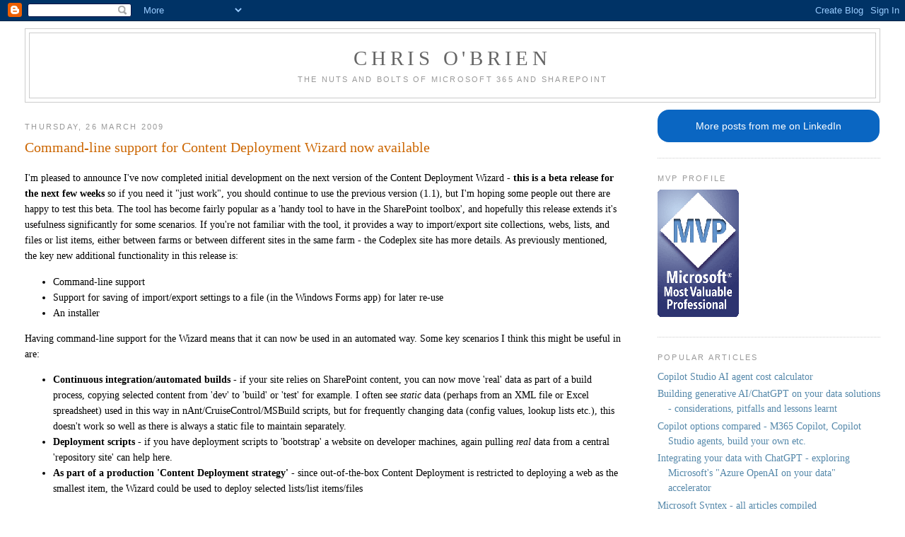

--- FILE ---
content_type: text/html; charset=UTF-8
request_url: https://www.sharepointnutsandbolts.com/2009/03/command-line-support-for-content.html?showComment=1277996056482
body_size: 27694
content:
<!DOCTYPE html>
<html dir='ltr' xmlns='http://www.w3.org/1999/xhtml' xmlns:b='http://www.google.com/2005/gml/b' xmlns:data='http://www.google.com/2005/gml/data' xmlns:expr='http://www.google.com/2005/gml/expr'>
<head>
<link href='https://www.blogger.com/static/v1/widgets/2944754296-widget_css_bundle.css' rel='stylesheet' type='text/css'/>
<style type='text/css'>
        .codeSampleNoScript
        {
            width:90%;
            min-height:40px;
            background-color: seashell;
            border: 1px solid #CC6600;
            padding: 8px;
            margin: 5px;
            font-family: "Courier New";
			font-size:1em;
        }

		.post h5 
		{
			font-size:1.2em;
        }

		.post h6 
		{
			font-size:1em;
        }
    </style>
<meta content='ba9ADTJs+VcK1tYfaa8WNqkUbkWkTqS0YcfnUZIW8D8=' name='verify-v1'/>
<meta content='3481E2AE786D7E8E9332AD0A38553F21' name='msvalidate.01'/>
<meta content='text/html; charset=UTF-8' http-equiv='Content-Type'/>
<meta content='blogger' name='generator'/>
<link href='https://www.sharepointnutsandbolts.com/favicon.ico' rel='icon' type='image/x-icon'/>
<link href='https://www.sharepointnutsandbolts.com/2009/03/command-line-support-for-content.html' rel='canonical'/>
<link rel="alternate" type="application/atom+xml" title="Chris O&#39;Brien - Atom" href="https://www.sharepointnutsandbolts.com/feeds/posts/default" />
<link rel="alternate" type="application/rss+xml" title="Chris O&#39;Brien - RSS" href="https://www.sharepointnutsandbolts.com/feeds/posts/default?alt=rss" />
<link rel="service.post" type="application/atom+xml" title="Chris O&#39;Brien - Atom" href="https://www.blogger.com/feeds/4126985520350746834/posts/default" />

<link rel="alternate" type="application/atom+xml" title="Chris O&#39;Brien - Atom" href="https://www.sharepointnutsandbolts.com/feeds/7099147167382909551/comments/default" />
<!--Can't find substitution for tag [blog.ieCssRetrofitLinks]-->
<link href='https://blogger.googleusercontent.com/img/b/R29vZ2xl/AVvXsEivIveV-jyTpv3B0d9qGz-_KxeCEjR6oqkj51cOh1vAPM5lr48oKfC_NnhtebH8344WdtfTMQHK3M8cCMvhazemHfy6EKWRfPutUEa0pwbB61_u8kRspVP36oKzAGo-NAdFqUnOHA9jPVtp/?imgmax=800' rel='image_src'/>
<meta content='https://www.sharepointnutsandbolts.com/2009/03/command-line-support-for-content.html' property='og:url'/>
<meta content='Command-line support for Content Deployment Wizard now available' property='og:title'/>
<meta content='I&#39;m pleased to announce I&#39;ve now completed initial development on the next version of the Content Deployment Wizard - this is a beta release...' property='og:description'/>
<meta content='https://blogger.googleusercontent.com/img/b/R29vZ2xl/AVvXsEivIveV-jyTpv3B0d9qGz-_KxeCEjR6oqkj51cOh1vAPM5lr48oKfC_NnhtebH8344WdtfTMQHK3M8cCMvhazemHfy6EKWRfPutUEa0pwbB61_u8kRspVP36oKzAGo-NAdFqUnOHA9jPVtp/w1200-h630-p-k-no-nu/?imgmax=800' property='og:image'/>
<title>Chris O'Brien: Command-line support for Content Deployment Wizard now available</title>
<script src='https://ajax.googleapis.com/ajax/libs/jquery/1.8.3/jquery.min.js' type='text/javascript'></script>
<style id='page-skin-1' type='text/css'><!--
/*
-----------------------------------------------
Blogger Template Style
Name:     Minima Stretch
Date:     26 Feb 2004
----------------------------------------------- */
/* Variable definitions
====================
<Variable name="bgcolor" description="Page Background Color"
type="color" default="#fff">
<Variable name="textcolor" description="Text Color"
type="color" default="#000">
<Variable name="linkcolor" description="Link Color"
type="color" default="#58a">
<Variable name="pagetitlecolor" description="Blog Title Color"
type="color" default="#666">
<Variable name="descriptioncolor" description="Blog Description Color"
type="color" default="#999">
<Variable name="titlecolor" description="Post Title Color"
type="color" default="#c60">
<Variable name="bordercolor" description="Border Color"
type="color" default="#ccc">
<Variable name="sidebarcolor" description="Sidebar Title Color"
type="color" default="#999">
<Variable name="sidebartextcolor" description="Sidebar Text Color"
type="color" default="#666">
<Variable name="visitedlinkcolor" description="Visited Link Color"
type="color" default="#999">
<Variable name="bodyfont" description="Text Font"
type="font" default="normal normal 110% Segoe UI, Serif">
<Variable name="headerfont" description="Sidebar Title Font"
type="font"
default="normal normal 78% 'Trebuchet MS',Trebuchet,Arial,Verdana,Sans-serif">
<Variable name="pagetitlefont" description="Blog Title Font"
type="font"
default="normal normal 200% Segoe UI, Serif">
<Variable name="descriptionfont" description="Blog Description Font"
type="font"
default="normal normal 78% 'Trebuchet MS', Trebuchet, Arial, Verdana, Sans-serif">
<Variable name="postfooterfont" description="Post Footer Font"
type="font"
default="normal normal 78% 'Trebuchet MS', Trebuchet, Arial, Verdana, Sans-serif">
<Variable name="startSide" description="Start side in blog language"
type="automatic" default="left">
<Variable name="endSide" description="End side in blog language"
type="automatic" default="right">
*/
/* Use this with templates/template-twocol.html */
body {
background:#ffffff;
margin:0;
color:#000000;
font:x-small Georgia Serif;
font-size/* */:/**/small;
font-size: /**/small;
text-align: center;
}
a:link {
color:#5588aa;
text-decoration:none;
}
a:visited {
color:#999999;
text-decoration:none;
}
a:hover {
color:#cc6600;
text-decoration:underline;
}
a img {
border-width:0;
}
/* Header
-----------------------------------------------
*/
#header-wrapper {
margin:0 2% 10px;
border:1px solid #cccccc;
}
#header {
margin: 5px;
border: 1px solid #cccccc;
text-align: center;
color:#666666;
}
#header-inner {
background-position: center;
margin-left: auto;
margin-right: auto;
}
#header h1 {
margin:5px 5px 0;
padding:15px 20px .25em;
line-height:1.2em;
text-transform:uppercase;
letter-spacing:.2em;
font: normal normal 200% Segoe UI, Serif;
}
#header a {
color:#666666;
text-decoration:none;
}
#header a:hover {
color:#666666;
}
#header .description {
margin:0 5px 5px;
padding:0 20px 15px;
text-transform:uppercase;
letter-spacing:.2em;
line-height: 1.4em;
font: normal normal 78% 'Trebuchet MS', Trebuchet, Arial, Verdana, Sans-serif;
color: #999999;
}
#header img {
margin-left: auto;
margin-right: auto;
}
/* Outer-Wrapper
----------------------------------------------- */
#outer-wrapper {
margin:0;
padding:10px;
text-align:left;
font: normal normal 110% Segoe UI, Serif;
}
#main-wrapper {
margin-left: 2%;
width: 67%;
float: left;
display: inline;       /* fix for doubling margin in IE */
word-wrap: break-word; /* fix for long text breaking sidebar float in IE */
overflow: hidden;      /* fix for long non-text content breaking IE sidebar float */
}
#sidebar-wrapper {
margin-right: 2%;
width: 25%;
float: right;
display: inline;       /* fix for doubling margin in IE */
word-wrap: break-word; /* fix for long text breaking sidebar float in IE */
overflow: hidden;      /* fix for long non-text content breaking IE sidebar float */
}
/* Headings
----------------------------------------------- */
h2 {
margin:1.5em 0 .75em;
font:normal normal 78% 'Trebuchet MS',Trebuchet,Arial,Verdana,Sans-serif;
line-height: 1.4em;
text-transform:uppercase;
letter-spacing:.2em;
color:#999999;
}
/* Posts
-----------------------------------------------
*/
h2.date-header {
margin:1.5em 0 .5em;
}
.post {
margin:.5em 0 1.5em;
border-bottom:1px dotted #cccccc;
padding-bottom:1.5em;
}
.post h3 {
margin:.25em 0 0;
padding:0 0 4px;
font-size:140%;
font-weight:normal;
line-height:1.4em;
color:#cc6600;
}
.post h4 {
padding: 0 0 4px;
font-size: 120%;
font-weight: normal;
line-height: 1.4em;
color: firebrick;
}
.post h3 a, .post h3 a:visited, .post h3 strong {
display:block;
text-decoration:none;
color:#cc6600;
font-weight:normal;
}
.post h3 strong, .post h3 a:hover {
color:#000000;
}
.post-body {
margin:0 0 .75em;
line-height:1.6em;
}
.post-body blockquote {
line-height:1.3em;
}
.post-footer {
margin: .75em 0;
color:#999999;
text-transform:uppercase;
letter-spacing:.1em;
font: normal normal 78% 'Trebuchet MS', Trebuchet, Arial, Verdana, Sans-serif;
line-height: 1.4em;
}
.comment-link {
margin-left:.6em;
}
.post img, table.tr-caption-container {
padding:4px;
border:1px solid #cccccc;
}
.tr-caption-container img {
border: none;
padding: 0;
}
.post blockquote {
margin:1em 20px;
}
.post blockquote p {
margin:.75em 0;
}
/* Comments
----------------------------------------------- */
#comments h4 {
margin:1em 0;
font-weight: bold;
line-height: 1.4em;
text-transform:uppercase;
letter-spacing:.2em;
color: #999999;
}
#comments-block {
margin:1em 0 1.5em;
line-height:1.6em;
}
#comments-block .comment-author {
margin:.5em 0;
}
#comments-block .comment-body {
margin:.25em 0 0;
}
#comments-block .comment-footer {
margin:-.25em 0 2em;
line-height: 1.4em;
text-transform:uppercase;
letter-spacing:.1em;
}
#comments-block .comment-body p {
margin:0 0 .75em;
}
.deleted-comment {
font-style:italic;
color:gray;
}
.feed-links {
clear: both;
line-height: 2.5em;
}
#blog-pager-newer-link {
float: left;
}
#blog-pager-older-link {
float: right;
}
#blog-pager {
text-align: center;
}
/* Sidebar Content
----------------------------------------------- */
.sidebar {
color: #666666;
line-height: 1.5em;
}
.sidebar ul {
list-style:none;
margin:0 0 0;
padding:0 0 0;
}
.sidebar li {
margin:0;
padding-top:0;
padding-right:0;
padding-bottom:.25em;
padding-left:15px;
text-indent:-15px;
line-height:1.5em;
}
.sidebar .widget, .main .widget {
border-bottom:1px dotted #cccccc;
margin:0 0 1.5em;
padding:0 0 1.5em;
}
.main .Blog {
border-bottom-width: 0;
}
/* Profile
----------------------------------------------- */
.profile-img {
float: left;
margin-top: 0;
margin-right: 5px;
margin-bottom: 5px;
margin-left: 0;
padding: 4px;
border: 1px solid #cccccc;
}
.profile-data {
margin:0;
text-transform:uppercase;
letter-spacing:.1em;
font: normal normal 78% 'Trebuchet MS', Trebuchet, Arial, Verdana, Sans-serif;
color: #999999;
font-weight: bold;
line-height: 1.6em;
}
.profile-datablock {
margin:.5em 0 .5em;
}
.profile-textblock {
margin: 0.5em 0;
line-height: 1.6em;
}
.profile-link {
font: normal normal 78% 'Trebuchet MS', Trebuchet, Arial, Verdana, Sans-serif;
text-transform: uppercase;
letter-spacing: .1em;
}
/* Footer
----------------------------------------------- */
#footer {
width:660px;
clear:both;
margin:0 auto;
padding-top:15px;
line-height: 1.6em;
text-transform:uppercase;
letter-spacing:.1em;
text-align: center;
}

--></style>
<link href='https://sharepointnutsandbolts.azurewebsites.net/CSS/spnutsandbolts.css?v=20210123.1' rel='stylesheet' type='text/css'/>
<link href='https://www.blogger.com/dyn-css/authorization.css?targetBlogID=4126985520350746834&amp;zx=4fcd3b80-2bcb-4236-b434-9143e16c02b6' media='none' onload='if(media!=&#39;all&#39;)media=&#39;all&#39;' rel='stylesheet'/><noscript><link href='https://www.blogger.com/dyn-css/authorization.css?targetBlogID=4126985520350746834&amp;zx=4fcd3b80-2bcb-4236-b434-9143e16c02b6' rel='stylesheet'/></noscript>
<meta name='google-adsense-platform-account' content='ca-host-pub-1556223355139109'/>
<meta name='google-adsense-platform-domain' content='blogspot.com'/>

</head>
<body>
<div class='navbar section' id='navbar'><div class='widget Navbar' data-version='1' id='Navbar1'><script type="text/javascript">
    function setAttributeOnload(object, attribute, val) {
      if(window.addEventListener) {
        window.addEventListener('load',
          function(){ object[attribute] = val; }, false);
      } else {
        window.attachEvent('onload', function(){ object[attribute] = val; });
      }
    }
  </script>
<div id="navbar-iframe-container"></div>
<script type="text/javascript" src="https://apis.google.com/js/platform.js"></script>
<script type="text/javascript">
      gapi.load("gapi.iframes:gapi.iframes.style.bubble", function() {
        if (gapi.iframes && gapi.iframes.getContext) {
          gapi.iframes.getContext().openChild({
              url: 'https://www.blogger.com/navbar/4126985520350746834?po\x3d7099147167382909551\x26origin\x3dhttps://www.sharepointnutsandbolts.com',
              where: document.getElementById("navbar-iframe-container"),
              id: "navbar-iframe"
          });
        }
      });
    </script><script type="text/javascript">
(function() {
var script = document.createElement('script');
script.type = 'text/javascript';
script.src = '//pagead2.googlesyndication.com/pagead/js/google_top_exp.js';
var head = document.getElementsByTagName('head')[0];
if (head) {
head.appendChild(script);
}})();
</script>
</div></div>
<div id='outer-wrapper'><div id='wrap2'>
<!-- skip links for text browsers -->
<span id='skiplinks' style='display:none;'>
<a href='#main'>skip to main </a> |
      <a href='#sidebar'>skip to sidebar</a>
</span>
<div id='header-wrapper'>
<div class='header section' id='header'><div class='widget Header' data-version='1' id='Header1'>
<div id='header-inner'>
<div class='titlewrapper'>
<h1 class='title'>
<a href='https://www.sharepointnutsandbolts.com/'>
Chris O'Brien
</a>
</h1>
</div>
<div class='descriptionwrapper'>
<p class='description'><span>The nuts and bolts of Microsoft 365 and SharePoint</span></p>
</div>
</div>
</div></div>
</div>
<div id='content-wrapper'>
<div id='crosscol-wrapper' style='text-align:center'>
<div class='crosscol no-items section' id='crosscol'></div>
</div>
<div id='main-wrapper'>
<div class='main section' id='main'><div class='widget Blog' data-version='1' id='Blog1'>
<div class='blog-posts hfeed'>

          <div class="date-outer">
        
<h2 class='date-header'><span>Thursday, 26 March 2009</span></h2>

          <div class="date-posts">
        
<div class='post-outer'>
<div class='post uncustomized-post-template'>
<a name='7099147167382909551'></a>
<h3 class='post-title'>
<a href='https://www.sharepointnutsandbolts.com/2009/03/command-line-support-for-content.html'>Command-line support for Content Deployment Wizard now available</a>
</h3>
<div class='post-header-line-1'></div>
<div class='post-body'>
<p><p>I'm pleased to announce I've now completed initial development on the next version of the Content Deployment Wizard - <strong>this is a beta release for the next few weeks</strong> so if you need it &quot;just work&quot;, you should continue to use the previous version (1.1), but I'm hoping some people out there are happy to test this beta. The tool has become fairly popular as a 'handy tool to have in the SharePoint toolbox', and hopefully this release extends it's usefulness significantly for some scenarios. If you're not familiar with the tool, it provides a way to import/export site collections, webs, lists, and files or list items, either between farms or between different sites in the same farm - the Codeplex site has more details. As previously mentioned, the key new additional functionality in this release is:</p>  <ul>   <li>Command-line support </li>    <li>Support for saving of import/export settings to a file (in the Windows Forms app) for later re-use </li>    <li>An installer </li> </ul>  <p>Having command-line support for the Wizard means that it can now be used in an automated way. Some key scenarios I think this might be useful in are:</p>  <ul>   <li><strong>Continuous integration/automated builds</strong> - if your site relies on SharePoint content, you can now move 'real' data as part of a build process, copying selected content from 'dev' to 'build' or 'test' for example. I often see <em>static</em> data (perhaps from an XML file or Excel spreadsheet) used in this way in nAnt/CruiseControl/MSBuild scripts, but for frequently changing data (config values, lookup lists etc.), this doesn't work so well as there is always a static file to maintain separately.&#160; </li>    <li><strong>Deployment scripts</strong> - if you have deployment scripts to 'bootstrap' a website on developer machines, again pulling <em>real</em> data from a central 'repository site' can help here. </li>    <li><strong>As part of a production 'Content Deployment strategy'</strong> - since out-of-the-box Content Deployment is restricted to deploying a web as the smallest item, the Wizard could be used to deploy selected lists/list items/files </li> </ul>  <p>Obviously you might have your own ideas about where it could slot into your processes too. </p>  <p><strong><u>How it works</u></strong></p>  <ol>   <li>First, we select the content to move as we would normally using the Wizard..      <br />      <br /><a href="https://blogger.googleusercontent.com/img/b/R29vZ2xl/AVvXsEiyQRxMPgG0GYAi3u6M1t8PWMclQmXDotDV_RBBDuBrRByfGd5BcxfF7vvZ8aHyjXiMtyjablKF7_iXVL0jIS_zOsyjiIyV8A3fADJAanibrEvbITJTxcgHxKYbw7VIsvr1GgAG1OTJczcb/s1600-h/SelectExportItems%5B8%5D.jpg"><img alt="SelectExportItems" border="0" height="571" src="https://blogger.googleusercontent.com/img/b/R29vZ2xl/AVvXsEivIveV-jyTpv3B0d9qGz-_KxeCEjR6oqkj51cOh1vAPM5lr48oKfC_NnhtebH8344WdtfTMQHK3M8cCMvhazemHfy6EKWRfPutUEa0pwbB61_u8kRspVP36oKzAGo-NAdFqUnOHA9jPVtp/?imgmax=800" style="border-bottom: 0px; border-left: 0px; border-top: 0px; border-right: 0px" width="754" /></a>       <br /></li>    <li>..and select the options we want to use for this export..      <br />      <br /><a href="https://blogger.googleusercontent.com/img/b/R29vZ2xl/AVvXsEgcUiBxlk1gq6SmcovzhOlOkHAffxwRDnLkFRX0QuIwkh2UJVkGB8Eu4XmdH4R8FYm4TiFbdYtsQc6erJQ1hCzxzbgljPxTkRudl0eeZkag1E0cepj9evF-fHStbsYMTHDPhRxsuDEB_9QO/s1600-h/SelectExportSettings%5B8%5D.jpg"><img alt="SelectExportSettings" border="0" height="570" src="https://blogger.googleusercontent.com/img/b/R29vZ2xl/AVvXsEiIEaVp0OAlb4TEAqFqd6V_biEbmftLf0nmb2-9x_Z_oVhyu27kc_1Z1vP66_sMlXUDMxgjwj8nzmjvNkEqmDnDnctwYatZIRD469-MPlo7L7-bhi1x3ZYWj7K8plwTaOm7gDzKq-bJkNJN/?imgmax=800" style="border-bottom: 0px; border-left: 0px; border-top: 0px; border-right: 0px" width="754" /></a>&#160; </li> <br />   <li>On the final screen, the new 'Save settings..' button should be used to save your selections to an XML file:&#160; <br /><br /><a href="https://blogger.googleusercontent.com/img/b/R29vZ2xl/AVvXsEiORGMDjRpi6tIhMJRNzcqAlMZyXIQfwBjxgGfjrUo1o-bLnq7m4qYTrkUL34cl0jd6b4pMh1ocFCUqpoEsY1Wb064s1svWym6o_b1DzV2-m-Ks6FsJtB1AsbMGuMgswNiUyePyWLu78tw7/s1600-h/SaveSettingsButton%5B13%5D.jpg"><img alt="SaveSettingsButton" border="0" height="570" src="https://blogger.googleusercontent.com/img/b/R29vZ2xl/AVvXsEg5g4Use_9NnSj1N4X5FxO6l6fHyt94h62Hzh6mnzZgPmRouzZKVFPkNIOAdpS61o-1ThlxyLvOlQUBiu8rYcEL6qzV8SNlI9WJHyf8FjPbsTOkKVTs2nOjHpw0iNhztpFWBeeKSdoOquBy/?imgmax=800" style="border-bottom: 0px; border-left: 0px; border-top: 0px; border-right: 0px" width="754" /></a>&#160;&#160; <br />This will then give you an XML file which looks like this:</li>    <div style="border-bottom: gray 1px solid; border-left: gray 1px solid; padding-bottom: 4px; line-height: 12pt; background-color: #f4f4f4; margin: 20px 0px 10px; padding-left: 4px; width: 97.5%; padding-right: 4px; font-family: consolas, &#39;Courier New&#39;, courier, monospace; max-height: 200px; font-size: 8pt; overflow: auto; border-top: gray 1px solid; cursor: text; border-right: gray 1px solid; padding-top: 4px"><div style="border-bottom-style: none; padding-bottom: 0px; line-height: 12pt; border-right-style: none; background-color: #f4f4f4; padding-left: 0px; width: 100%; padding-right: 0px; font-family: consolas, &#39;Courier New&#39;, courier, monospace; border-top-style: none; color: black; font-size: 8pt; border-left-style: none; overflow: visible; padding-top: 0px"><pre style="border-bottom-style: none; padding-bottom: 0px; line-height: 12pt; border-right-style: none; background-color: white; margin: 0em; padding-left: 0px; width: 100%; padding-right: 0px; font-family: consolas, &#39;Courier New&#39;, courier, monospace; border-top-style: none; color: black; font-size: 8pt; border-left-style: none; overflow: visible; padding-top: 0px"><span style="color: #0000ff">&lt;</span><span style="color: #800000">ExportSettings</span> <span style="color: #ff0000">SiteUrl</span><span style="color: #0000ff">=&quot;http://cob.publish.dev&quot;</span> <span style="color: #ff0000">ExcludeDependencies</span><span style="color: #0000ff">=&quot;False&quot;</span> <span style="color: #ff0000">ExportMethod</span><span style="color: #0000ff">=&quot;ExportAll&quot;</span> </pre> <pre style="border-bottom-style: none; padding-bottom: 0px; line-height: 12pt; border-right-style: none; background-color: #f4f4f4; margin: 0em; padding-left: 0px; width: 100%; padding-right: 0px; font-family: consolas, &#39;Courier New&#39;, courier, monospace; border-top-style: none; color: black; font-size: 8pt; border-left-style: none; overflow: visible; padding-top: 0px">                <span style="color: #ff0000">IncludeVersions</span><span style="color: #0000ff">=&quot;LastMajor&quot;</span> <span style="color: #ff0000">IncludeSecurity</span><span style="color: #0000ff">=&quot;None&quot;</span> <span style="color: #ff0000">FileLocation</span><span style="color: #0000ff">=&quot;C:\Exports&quot;</span> </pre><pre style="border-bottom-style: none; padding-bottom: 0px; line-height: 12pt; border-right-style: none; background-color: white; margin: 0em; padding-left: 0px; width: 100%; padding-right: 0px; font-family: consolas, &#39;Courier New&#39;, courier, monospace; border-top-style: none; color: black; font-size: 8pt; border-left-style: none; overflow: visible; padding-top: 0px">                <span style="color: #ff0000">BaseFileName</span><span style="color: #0000ff">=&quot;BlogSubwebAndPageTemplates.cmp&quot;</span><span style="color: #0000ff">&gt;</span></pre>      <pre style="border-bottom-style: none; padding-bottom: 0px; line-height: 12pt; border-right-style: none; background-color: #f4f4f4; margin: 0em; padding-left: 0px; width: 100%; padding-right: 0px; font-family: consolas, &#39;Courier New&#39;, courier, monospace; border-top-style: none; color: black; font-size: 8pt; border-left-style: none; overflow: visible; padding-top: 0px">  <span style="color: #0000ff">&lt;</span><span style="color: #800000">ExportObjects</span><span style="color: #0000ff">&gt;</span></pre>      <pre style="border-bottom-style: none; padding-bottom: 0px; line-height: 12pt; border-right-style: none; background-color: white; margin: 0em; padding-left: 0px; width: 100%; padding-right: 0px; font-family: consolas, &#39;Courier New&#39;, courier, monospace; border-top-style: none; color: black; font-size: 8pt; border-left-style: none; overflow: visible; padding-top: 0px">    <span style="color: #0000ff">&lt;</span><span style="color: #800000">DeploymentObject</span> <span style="color: #ff0000">Id</span><span style="color: #0000ff">=&quot;b0fd667b-5b5e-41ba-827e-5d78b9a150ac&quot;</span> <span style="color: #ff0000">Title</span><span style="color: #0000ff">=&quot;Blog&quot;</span> <span style="color: #ff0000">Url</span><span style="color: #0000ff">=&quot;http://cob.publish.dev/Blog&quot;</span> <span style="color: #ff0000">Type</span><span style="color: #0000ff">=&quot;Web&quot;</span> <span style="color: #ff0000">IncludeDescendants</span><span style="color: #0000ff">=&quot;All&quot;</span> <span style="color: #0000ff">/&gt;</span></pre>      <pre style="border-bottom-style: none; padding-bottom: 0px; line-height: 12pt; border-right-style: none; background-color: #f4f4f4; margin: 0em; padding-left: 0px; width: 100%; padding-right: 0px; font-family: consolas, &#39;Courier New&#39;, courier, monospace; border-top-style: none; color: black; font-size: 8pt; border-left-style: none; overflow: visible; padding-top: 0px">    <span style="color: #0000ff">&lt;</span><span style="color: #800000">DeploymentObject</span> <span style="color: #ff0000">Id</span><span style="color: #0000ff">=&quot;cfcc048e-c516-43b2-b5bf-3fb37cd561be&quot;</span> <span style="color: #ff0000">Title</span><span style="color: #0000ff">=&quot;http://cob.publish.dev/_catalogs/masterpage/COB.master&quot;</span> <span style="color: #ff0000">Url</span><span style="color: #0000ff">=&quot;_catalogs/masterpage/COB.master&quot;</span> <span style="color: #ff0000">Type</span><span style="color: #0000ff">=&quot;File&quot;</span> <span style="color: #ff0000">IncludeDescendants</span><span style="color: #0000ff">=&quot;None&quot;</span> <span style="color: #0000ff">/&gt;</span></pre>    <pre style="border-bottom-style: none; padding-bottom: 0px; line-height: 12pt; border-right-style: none; background-color: white; margin: 0em; padding-left: 0px; width: 100%; padding-right: 0px; font-family: consolas, &#39;Courier New&#39;, courier, monospace; border-top-style: none; color: black; font-size: 8pt; border-left-style: none; overflow: visible; padding-top: 0px">    <span style="color: #0000ff">&lt;</span><span style="color: #800000">DeploymentObject</span> <span style="color: #ff0000">Id</span><span style="color: #0000ff">=&quot;670c1fb3-12f3-418b-b854-751ba80da917&quot;</span> <span style="color: #ff0000">Title</span><span style="color: #0000ff">=&quot;http://cob.publish.dev/_catalogs/masterpage/COBLayoutSimple.aspx&quot;</span> <span style="color: #ff0000">Url</span><span style="color: #0000ff">=&quot;_catalogs/masterpage/COBLayoutSimple.aspx&quot;</span> <span style="color: #ff0000">Type</span><span style="color: #0000ff">=&quot;File&quot;</span> <span style="color: #ff0000">IncludeDescendants</span><span style="color: #0000ff">=&quot;None&quot;</span> <span style="color: #0000ff">/&gt;</span></pre>     <pre style="border-bottom-style: none; padding-bottom: 0px; line-height: 12pt; border-right-style: none; background-color: #f4f4f4; margin: 0em; padding-left: 0px; width: 100%; padding-right: 0px; font-family: consolas, &#39;Courier New&#39;, courier, monospace; border-top-style: none; color: black; font-size: 8pt; border-left-style: none; overflow: visible; padding-top: 0px">  <span style="color: #0000ff">&lt;/</span><span style="color: #800000">ExportObjects</span><span style="color: #0000ff">&gt;</span></pre>     <pre style="border-bottom-style: none; padding-bottom: 0px; line-height: 12pt; border-right-style: none; background-color: white; margin: 0em; padding-left: 0px; width: 100%; padding-right: 0px; font-family: consolas, &#39;Courier New&#39;, courier, monospace; border-top-style: none; color: black; font-size: 8pt; border-left-style: none; overflow: visible; padding-top: 0px"><span style="color: #0000ff">&lt;/</span><span style="color: #800000">ExportSettings</span><span style="color: #0000ff">&gt;</span></pre>    </div>  </div><br />  <li>So we now have an XML 'Wizard deployment settings file' which has the IDs of the objects we selected and the export options. We'll go ahead and show how this can be used at the command-line, but note also these settings can also be loaded into the Wizard UI on future deployments to save having to make the selections again - the key is the 'Load settings..' button on the first page (which we didn't show earlier):<br /><br /><a href="https://blogger.googleusercontent.com/img/b/R29vZ2xl/AVvXsEiyFNg9RdgAucR3oRjgjmHKJwO6AREqLLL3Ft2QxkiHt3HH8mqBRocK8zlyscN9_G4JGQ2gRfk_JbGvuFSZF5RlBVQyb8CoV8QF-YOo4dg1BBfKn_UgPd7lMdJtfnOE_wzzD2Mme7qTi0GT/s1600-h/LoadSettingsButton%5B7%5D.jpg"><img alt="LoadSettingsButton" border="0" height="606" src="https://blogger.googleusercontent.com/img/b/R29vZ2xl/AVvXsEj_p9Isv8wJaLbzMbuTCw5iy9JeT1mFKtFDB82pwY4XJLL_iSn1Rs47FNJeZ7VXZq3hbrDZ3J_bjbreH2ZAjSw6Ecnrfdo5N_v8BNQvcEs5w7R0GKbJcNjBrMgAT_LxLMLiNY6EgjHZTyic/?imgmax=800" style="border-right-width: 0px; border-top-width: 0px; border-bottom-width: 0px; border-left-width: 0px" width="802" /></a>&#160; </li><br />  <li>For command-line use of the Wizard a custom STSADM command is used. We pass the settings file in using the -settingsFile switch. To run the export operation we showed above, our command would look like: <br />    <div style="border-bottom: gray 1px solid; border-left: gray 1px solid; padding-bottom: 4px; line-height: 12pt; background-color: #f4f4f4; margin: 20px 0px 10px; padding-left: 4px; width: 97.5%; padding-right: 4px; font-family: consolas, &#39;Courier New&#39;, courier, monospace; max-height: 200px; font-size: 8pt; overflow: auto; border-top: gray 1px solid; cursor: text; border-right: gray 1px solid; padding-top: 4px">   <div style="border-bottom-style: none; padding-bottom: 0px; line-height: 12pt; border-right-style: none; background-color: #f4f4f4; padding-left: 0px; width: 100%; padding-right: 0px; font-family: consolas, &#39;Courier New&#39;, courier, monospace; border-top-style: none; color: black; font-size: 8pt; border-left-style: none; overflow: visible; padding-top: 0px">      <pre style="border-bottom-style: none; padding-bottom: 0px; line-height: 12pt; border-right-style: none; background-color: white; margin: 0em; padding-left: 0px; width: 100%; padding-right: 0px; font-family: consolas, &#39;Courier New&#39;, courier, monospace; border-top-style: none; color: black; font-size: 8pt; border-left-style: none; overflow: visible; padding-top: 0px">stsadm -o RunWizardExport -settingsFile &quot;C:\DeploymentSettings\ExportBlogSubwebAndTemplates.xml&quot; -quiet</pre>      </div>    </div>The -quiet parameter is optional, and suppresses some of the progress messages which are returned during the operation. <br />    <br /></li>  <li><strong>For an import operation, we follow the same process - go through the Wizard and select the settings for the import operation, then click 'Save settings..' at the end to get the file</strong> (N.B. note the 'Import settings' screen has been simplified slightly from previous versions): <br />    <br /><a href="https://blogger.googleusercontent.com/img/b/R29vZ2xl/AVvXsEhs0Hkl1fGYFdFtIXNvzczxe76IgsvC6nod2pcgq-Z9XxV7hqD9eLlF29wuWXQ_-Jey-Dlbg1XGokiQNX6WFGOi8-86TZM8tG6eAv5Q9IT0aRQ_IIW-ZXO41PFswu_IGfLKILQgqIOkxufT/s1600-h/SelectImportSettings%5B3%5D.jpg"><img alt="SelectImportSettings" border="0" height="606" src="https://blogger.googleusercontent.com/img/b/R29vZ2xl/AVvXsEi9iEFy6RFzdC2OcAeaX-ksmwdeqmnm1Cvf9SAWCjOcl0gD5ndnCH4haj9DjU1FZ8msMF9fObYm5dW9j1z9M3lSYog1mDubhZMy1Kb80UQ_kjRDIU4eZ-O9vNAFFmO8dN-UNQIL3in6axgB/?imgmax=800" style="border-right-width: 0px; border-top-width: 0px; border-bottom-width: 0px; border-left-width: 0px" width="802" /></a> </li>  <li>The command to import looks like this: <br />    <div style="border-bottom: gray 1px solid; border-left: gray 1px solid; padding-bottom: 4px; line-height: 12pt; background-color: #f4f4f4; margin: 20px 0px 10px; padding-left: 4px; width: 97.5%; padding-right: 4px; font-family: consolas, &#39;Courier New&#39;, courier, monospace; max-height: 200px; font-size: 8pt; overflow: auto; border-top: gray 1px solid; cursor: text; border-right: gray 1px solid; padding-top: 4px">      <div style="border-bottom-style: none; padding-bottom: 0px; line-height: 12pt; border-right-style: none; background-color: #f4f4f4; padding-left: 0px; width: 100%; padding-right: 0px; font-family: consolas, &#39;Courier New&#39;, courier, monospace; border-top-style: none; color: black; font-size: 8pt; border-left-style: none; overflow: visible; padding-top: 0px">        <pre style="border-bottom-style: none; padding-bottom: 0px; line-height: 12pt; border-right-style: none; background-color: white; margin: 0em; padding-left: 0px; width: 100%; padding-right: 0px; font-family: consolas, &#39;Courier New&#39;, courier, monospace; border-top-style: none; color: black; font-size: 8pt; border-left-style: none; overflow: visible; padding-top: 0px">stsadm -o RunWizardImport -settingsFile &quot;C:\DeploymentSettings\ImportBlogSubwebAndTemplates.xml&quot; -quiet</pre>      </div>    </div>So that's both sides of it.</li></ol><p><strong><u>Using it for real</u></strong></p><p>In real use of course, you may be deploying from one SharePoint farm to another. In this case, you also need to deal with copying the .cmp file from the source environment to the target if you're going across farms - if you have network access between farms (e.g. you're using it internally for automated builds/CI), a simple XCOPY in your scripts is the recommended way to do this. For production Content Deployment scenarios with no network connectivity, what I'm providing here will need to be supplemented with something else which will deal with the file transport. Clearly something web service based could be the answer.</p><p><strong><u>Summary</u></strong></p><p>Using the Wizard at the command-line may prove extremely useful if you need to move any SharePoint content regularly in an automated way. In contrast with other ways you might approach this, the XML definition file allows you to choose any number of webs/lists/list items/files to move in one operation, which may suit your needs better than shipping items around separately. </p><p>This is very much a beta release, but as a sidenote I'm expecting the initial issues to mainly be around the installer rather than core code - hence I'm providing a 'manual' install procedure which will get you past any such issues (see the readme). Needless to say, all the source code is also there for you on Codeplex if you're a developer happy to get your hands dirty. As I say, I'm hoping a couple of friendly testers will try it out and help me iron out the wrinkles - please submit any issues to the Codeplex site linked to below.</p><p>You can download the 2.0 beta release of the Wizard (and source code) from:</p><ul>  <li>Wizard 2.0 beta release - <a href="http://spdeploymentwizard.codeplex.com/Release/ProjectReleases.aspx?ReleaseId=25271">http://spdeploymentwizard.codeplex.com/Release/ProjectReleases.aspx?ReleaseId=25271</a></li>  <li>Wizard Codeplex site homepage - <a href="http://spdeploymentwizard.codeplex.com">http://spdeploymentwizard.codeplex.com</a> </li></ul>  </p>
<div style='clear: both;'></div>
</div>
<div class='post-footer'>
<script charset="utf-8" src="//feeds.feedburner.com/~s/ChrisObrien?i=https://www.sharepointnutsandbolts.com/2009/03/command-line-support-for-content.html" type="text/javascript"></script>
<p class='post-footer-line post-footer-line-1'>
<span class='post-author'>
Posted by
Chris O&#39;Brien
</span>
<span class='post-timestamp'>
at
<a class='timestamp-link' href='https://www.sharepointnutsandbolts.com/2009/03/command-line-support-for-content.html' title='permanent link'>00:11</a>
</span>
<span class='post-comment-link'>
</span>
<span class='post-backlinks post-comment-link'>
</span>
<span class='post-icons'>
<span class='item-action'>
<a href='https://www.blogger.com/email-post/4126985520350746834/7099147167382909551' title='Email Post'>
<span class='email-post-icon'>&#160;</span>
</a>
</span>
<span class='item-control blog-admin pid-179752573'>
<a href='https://www.blogger.com/post-edit.g?blogID=4126985520350746834&postID=7099147167382909551&from=pencil' title='Edit Post'>
<img alt='' class='icon-action' height='18' src='https://resources.blogblog.com/img/icon18_edit_allbkg.gif' width='18'/>
</a>
</span>
</span>
</p>
<p class='post-footer-line post-footer-line-2'>
<span class='post-labels'>
Labels:
<a href='https://www.sharepointnutsandbolts.com/search/label/codeplex' rel='tag'>codeplex</a>,
<a href='https://www.sharepointnutsandbolts.com/search/label/Content%20Deployment%20Wizard' rel='tag'>Content Deployment Wizard</a>,
<a href='https://www.sharepointnutsandbolts.com/search/label/SharePoint' rel='tag'>SharePoint</a>
</span>
</p>
<p class='post-footer-line post-footer-line-3'></p>
</div>
</div>
<div class='comments' id='comments'>
<a name='comments'></a>
<h4>52 comments:</h4>
<div id='Blog1_comments-block-wrapper'>
<dl class='' id='comments-block'>
<dt class='comment-author anon-comment-icon' id='c1984335946320411977'>
<a name='c1984335946320411977'></a>
Anonymous
said...
</dt>
<dd class='comment-body' id='Blog1_cmt-1984335946320411977'>
<p>
Thank you for this tool. It made Web part development much easier - and with real data, not just sample. Would you think of developing it as an replacement of MOSS content deployment? For ex. insert date-time range in exporting and , in imprting, a checkmark for just adding the new items?<BR/>Thank you.
</p>
</dd>
<dd class='comment-footer'>
<span class='comment-timestamp'>
<a href='https://www.sharepointnutsandbolts.com/2009/03/command-line-support-for-content.html?showComment=1239285960000#c1984335946320411977' title='comment permalink'>
9 April 2009 at 15:06
</a>
<span class='item-control blog-admin pid-1644786629'>
<a class='comment-delete' href='https://www.blogger.com/comment/delete/4126985520350746834/1984335946320411977' title='Delete Comment'>
<img src='https://resources.blogblog.com/img/icon_delete13.gif'/>
</a>
</span>
</span>
</dd>
<dt class='comment-author blog-author blogger-comment-icon' id='c1433436343703933847'>
<a name='c1433436343703933847'></a>
<a href='https://www.blogger.com/profile/10022906552670607366' rel='nofollow'>Chris O&#39;Brien</a>
said...
</dt>
<dd class='comment-body' id='Blog1_cmt-1433436343703933847'>
<p>
@Anonymous,<BR/><BR/>Thanks. I think you're referring to the idea of 'incremental' deployment i.e. deploy only content which has changed since a certain date/time.<BR/><BR/>I agree this would be useful - I'm hoping to add this functionality to the Wizard in the near future. My plan is to get this added by June 2009 - hope you can wait that long and thanks for the suggestion!<BR/><BR/>Chris.
</p>
</dd>
<dd class='comment-footer'>
<span class='comment-timestamp'>
<a href='https://www.sharepointnutsandbolts.com/2009/03/command-line-support-for-content.html?showComment=1239646860000#c1433436343703933847' title='comment permalink'>
13 April 2009 at 19:21
</a>
<span class='item-control blog-admin pid-179752573'>
<a class='comment-delete' href='https://www.blogger.com/comment/delete/4126985520350746834/1433436343703933847' title='Delete Comment'>
<img src='https://resources.blogblog.com/img/icon_delete13.gif'/>
</a>
</span>
</span>
</dd>
<dt class='comment-author anon-comment-icon' id='c8114754200758752622'>
<a name='c8114754200758752622'></a>
Melissa G
said...
</dt>
<dd class='comment-body' id='Blog1_cmt-8114754200758752622'>
<p>
Hi Chris,<br /><br />I'm trying to automate this using the command line as specified, but I'm running into an error:<br /><br />Value cannot be null.<br />Parameter name: type<br /><br />I am running WSS 3.0.<br /><br />I checked the GAC, and your .dll seems to be registered successfully.<br /><br />I'm not sure if this is just my machine, or if this is something that can help provide some more feedback for your beta.
</p>
</dd>
<dd class='comment-footer'>
<span class='comment-timestamp'>
<a href='https://www.sharepointnutsandbolts.com/2009/03/command-line-support-for-content.html?showComment=1241131980000#c8114754200758752622' title='comment permalink'>
30 April 2009 at 23:53
</a>
<span class='item-control blog-admin pid-1644786629'>
<a class='comment-delete' href='https://www.blogger.com/comment/delete/4126985520350746834/8114754200758752622' title='Delete Comment'>
<img src='https://resources.blogblog.com/img/icon_delete13.gif'/>
</a>
</span>
</span>
</dd>
<dt class='comment-author blog-author blogger-comment-icon' id='c1862558593003772067'>
<a name='c1862558593003772067'></a>
<a href='https://www.blogger.com/profile/10022906552670607366' rel='nofollow'>Chris O&#39;Brien</a>
said...
</dt>
<dd class='comment-body' id='Blog1_cmt-1862558593003772067'>
<p>
@Melissa G,<br /><br />I'd like to drill into this a bit more - would you be happy to continue the conversation on e-mail?<br /><br />If so, suggest leaving me another comment with your e-mail address - I won't publish this but will then contact you directly over e-mail.<br /><br />Thanks!<br /><br />Chris.
</p>
</dd>
<dd class='comment-footer'>
<span class='comment-timestamp'>
<a href='https://www.sharepointnutsandbolts.com/2009/03/command-line-support-for-content.html?showComment=1241161020000#c1862558593003772067' title='comment permalink'>
1 May 2009 at 07:57
</a>
<span class='item-control blog-admin pid-179752573'>
<a class='comment-delete' href='https://www.blogger.com/comment/delete/4126985520350746834/1862558593003772067' title='Delete Comment'>
<img src='https://resources.blogblog.com/img/icon_delete13.gif'/>
</a>
</span>
</span>
</dd>
<dt class='comment-author blogger-comment-icon' id='c2801410903366132222'>
<a name='c2801410903366132222'></a>
<a href='https://www.blogger.com/profile/07526423952798244166' rel='nofollow'>Unknown</a>
said...
</dt>
<dd class='comment-body' id='Blog1_cmt-2801410903366132222'>
<p>
Hi,<br /><br />I have the same problem as Melissa G.<br /><br />Would greatly appreciate any information. <br />thanks in advance
</p>
</dd>
<dd class='comment-footer'>
<span class='comment-timestamp'>
<a href='https://www.sharepointnutsandbolts.com/2009/03/command-line-support-for-content.html?showComment=1242805641989#c2801410903366132222' title='comment permalink'>
20 May 2009 at 08:47
</a>
<span class='item-control blog-admin pid-1352406813'>
<a class='comment-delete' href='https://www.blogger.com/comment/delete/4126985520350746834/2801410903366132222' title='Delete Comment'>
<img src='https://resources.blogblog.com/img/icon_delete13.gif'/>
</a>
</span>
</span>
</dd>
<dt class='comment-author blog-author blogger-comment-icon' id='c2350031599587109613'>
<a name='c2350031599587109613'></a>
<a href='https://www.blogger.com/profile/10022906552670607366' rel='nofollow'>Chris O&#39;Brien</a>
said...
</dt>
<dd class='comment-body' id='Blog1_cmt-2350031599587109613'>
<p>
@Luckysoft,<br /><br />Apologies, there was a packaging error in the files which initially got uploaded. If you re-download from Codeplex now you should be good - the thing to look for is the version number in the 12\CONFIG\stsadmcommands.COB.SPDeploymentWizard.xml file, this should be 4.0.0.0 to match the assembly in the GAC.<br /><br />Apologies for the inconvenience. Let me know if you run into any other issues.<br /><br />Thanks,<br /><br />Chris.
</p>
</dd>
<dd class='comment-footer'>
<span class='comment-timestamp'>
<a href='https://www.sharepointnutsandbolts.com/2009/03/command-line-support-for-content.html?showComment=1242809387092#c2350031599587109613' title='comment permalink'>
20 May 2009 at 09:49
</a>
<span class='item-control blog-admin pid-179752573'>
<a class='comment-delete' href='https://www.blogger.com/comment/delete/4126985520350746834/2350031599587109613' title='Delete Comment'>
<img src='https://resources.blogblog.com/img/icon_delete13.gif'/>
</a>
</span>
</span>
</dd>
<dt class='comment-author blogger-comment-icon' id='c5468285790691196720'>
<a name='c5468285790691196720'></a>
<a href='https://www.blogger.com/profile/03992197454231946258' rel='nofollow'>Rod</a>
said...
</dt>
<dd class='comment-body' id='Blog1_cmt-5468285790691196720'>
<p>
Hi Chris<br /><br />I hope you are well. I will introduce this tool in Brazil:) I used to come to the Sharepoint User GRoup in London. If I get stuck please give us a hand. Thanks for being so helpful<br /><br />Regards<br /><br />rodolfo
</p>
</dd>
<dd class='comment-footer'>
<span class='comment-timestamp'>
<a href='https://www.sharepointnutsandbolts.com/2009/03/command-line-support-for-content.html?showComment=1242996674408#c5468285790691196720' title='comment permalink'>
22 May 2009 at 13:51
</a>
<span class='item-control blog-admin pid-831555250'>
<a class='comment-delete' href='https://www.blogger.com/comment/delete/4126985520350746834/5468285790691196720' title='Delete Comment'>
<img src='https://resources.blogblog.com/img/icon_delete13.gif'/>
</a>
</span>
</span>
</dd>
<dt class='comment-author blog-author blogger-comment-icon' id='c4261413836461974110'>
<a name='c4261413836461974110'></a>
<a href='https://www.blogger.com/profile/10022906552670607366' rel='nofollow'>Chris O&#39;Brien</a>
said...
</dt>
<dd class='comment-body' id='Blog1_cmt-4261413836461974110'>
<p>
@Rod,<br /><br />Great! If you run into any problems let me know and I'll try to help.<br /><br />Thanks,<br /><br />Chris.
</p>
</dd>
<dd class='comment-footer'>
<span class='comment-timestamp'>
<a href='https://www.sharepointnutsandbolts.com/2009/03/command-line-support-for-content.html?showComment=1242996974058#c4261413836461974110' title='comment permalink'>
22 May 2009 at 13:56
</a>
<span class='item-control blog-admin pid-179752573'>
<a class='comment-delete' href='https://www.blogger.com/comment/delete/4126985520350746834/4261413836461974110' title='Delete Comment'>
<img src='https://resources.blogblog.com/img/icon_delete13.gif'/>
</a>
</span>
</span>
</dd>
<dt class='comment-author anon-comment-icon' id='c6900458422134964429'>
<a name='c6900458422134964429'></a>
Anonymous
said...
</dt>
<dd class='comment-body' id='Blog1_cmt-6900458422134964429'>
<p>
Hi Chris,<br /><br />I am having a problem Importing the .cmp file.<br /><br />I am getting a message with Exception details:&quot;An error whilst running the import. The import log file will now opened.&quot;<br /><br />Appreciate if you could please let know if there is any other alternate email address I can send you the screen shot of the error I am getting.
</p>
</dd>
<dd class='comment-footer'>
<span class='comment-timestamp'>
<a href='https://www.sharepointnutsandbolts.com/2009/03/command-line-support-for-content.html?showComment=1244230222041#c6900458422134964429' title='comment permalink'>
5 June 2009 at 20:30
</a>
<span class='item-control blog-admin pid-1644786629'>
<a class='comment-delete' href='https://www.blogger.com/comment/delete/4126985520350746834/6900458422134964429' title='Delete Comment'>
<img src='https://resources.blogblog.com/img/icon_delete13.gif'/>
</a>
</span>
</span>
</dd>
<dt class='comment-author blog-author blogger-comment-icon' id='c8195066241033909439'>
<a name='c8195066241033909439'></a>
<a href='https://www.blogger.com/profile/10022906552670607366' rel='nofollow'>Chris O&#39;Brien</a>
said...
</dt>
<dd class='comment-body' id='Blog1_cmt-8195066241033909439'>
<p>
@Anonymous,<br /><br />The details of what actually went wrong are always in the log file itself - so this is where you need to check for the real error message. The log file opens automatically in Notepad at this point.<br /><br />If you need further help, leave me another comment with your e-mail address (which I <b>won&#39;t</b> publish), and then I&#39;ll help you offline.<br /><br />Thanks,<br /><br />Chris.
</p>
</dd>
<dd class='comment-footer'>
<span class='comment-timestamp'>
<a href='https://www.sharepointnutsandbolts.com/2009/03/command-line-support-for-content.html?showComment=1244397319057#c8195066241033909439' title='comment permalink'>
7 June 2009 at 18:55
</a>
<span class='item-control blog-admin pid-179752573'>
<a class='comment-delete' href='https://www.blogger.com/comment/delete/4126985520350746834/8195066241033909439' title='Delete Comment'>
<img src='https://resources.blogblog.com/img/icon_delete13.gif'/>
</a>
</span>
</span>
</dd>
<dt class='comment-author anon-comment-icon' id='c6504348379550571235'>
<a name='c6504348379550571235'></a>
Anonymous
said...
</dt>
<dd class='comment-body' id='Blog1_cmt-6504348379550571235'>
<p>
Hi.<br />I&#39;ve noticed in this version 2.0 there isn&#39;t the worflow folder in the tree view of objects to select in the export option, as in version 1.1.<br />Is this correct? I need to export workflows and now I don&#180;t know how.<br />Thanks in advance.
</p>
</dd>
<dd class='comment-footer'>
<span class='comment-timestamp'>
<a href='https://www.sharepointnutsandbolts.com/2009/03/command-line-support-for-content.html?showComment=1244566576556#c6504348379550571235' title='comment permalink'>
9 June 2009 at 17:56
</a>
<span class='item-control blog-admin pid-1644786629'>
<a class='comment-delete' href='https://www.blogger.com/comment/delete/4126985520350746834/6504348379550571235' title='Delete Comment'>
<img src='https://resources.blogblog.com/img/icon_delete13.gif'/>
</a>
</span>
</span>
</dd>
<dt class='comment-author anon-comment-icon' id='c2253066337585587879'>
<a name='c2253066337585587879'></a>
Bernhard Mayer
said...
</dt>
<dd class='comment-body' id='Blog1_cmt-2253066337585587879'>
<p>
Thank you for this tool! <br />Indeed, it is THE tool in my Sharepoint-ToolBox!<br /><br />Kind Regards<br /><br />Bernhard
</p>
</dd>
<dd class='comment-footer'>
<span class='comment-timestamp'>
<a href='https://www.sharepointnutsandbolts.com/2009/03/command-line-support-for-content.html?showComment=1244570415885#c2253066337585587879' title='comment permalink'>
9 June 2009 at 19:00
</a>
<span class='item-control blog-admin pid-1644786629'>
<a class='comment-delete' href='https://www.blogger.com/comment/delete/4126985520350746834/2253066337585587879' title='Delete Comment'>
<img src='https://resources.blogblog.com/img/icon_delete13.gif'/>
</a>
</span>
</span>
</dd>
<dt class='comment-author blogger-comment-icon' id='c7946128468942634314'>
<a name='c7946128468942634314'></a>
<a href='https://www.blogger.com/profile/16429725789244548064' rel='nofollow'>Faheem</a>
said...
</dt>
<dd class='comment-body' id='Blog1_cmt-7946128468942634314'>
<p>
Hi Chris,<br /><br />A question regarding the previous release, i need to move content from a List into a subfolder to that list, ideally keeping the created by etc information, is this possible in your tool (WHICH IS VERY VERY USEFUL TODATE). <br /><br />Thanks<br />Faheem
</p>
</dd>
<dd class='comment-footer'>
<span class='comment-timestamp'>
<a href='https://www.sharepointnutsandbolts.com/2009/03/command-line-support-for-content.html?showComment=1244737935790#c7946128468942634314' title='comment permalink'>
11 June 2009 at 17:32
</a>
<span class='item-control blog-admin pid-1205606394'>
<a class='comment-delete' href='https://www.blogger.com/comment/delete/4126985520350746834/7946128468942634314' title='Delete Comment'>
<img src='https://resources.blogblog.com/img/icon_delete13.gif'/>
</a>
</span>
</span>
</dd>
<dt class='comment-author blog-author blogger-comment-icon' id='c8828609879611474180'>
<a name='c8828609879611474180'></a>
<a href='https://www.blogger.com/profile/10022906552670607366' rel='nofollow'>Chris O&#39;Brien</a>
said...
</dt>
<dd class='comment-body' id='Blog1_cmt-8828609879611474180'>
<p>
@Faheem,<br /><br />Unfortunately this isn&#39;t supported - it isn&#39;t possible to move content from the &#39;root folder&#39; in a list to a sub folder.<br /><br />Sorry about that.<br /><br />Chris.
</p>
</dd>
<dd class='comment-footer'>
<span class='comment-timestamp'>
<a href='https://www.sharepointnutsandbolts.com/2009/03/command-line-support-for-content.html?showComment=1244753286583#c8828609879611474180' title='comment permalink'>
11 June 2009 at 21:48
</a>
<span class='item-control blog-admin pid-179752573'>
<a class='comment-delete' href='https://www.blogger.com/comment/delete/4126985520350746834/8828609879611474180' title='Delete Comment'>
<img src='https://resources.blogblog.com/img/icon_delete13.gif'/>
</a>
</span>
</span>
</dd>
<dt class='comment-author blog-author blogger-comment-icon' id='c2572323048830118725'>
<a name='c2572323048830118725'></a>
<a href='https://www.blogger.com/profile/10022906552670607366' rel='nofollow'>Chris O&#39;Brien</a>
said...
</dt>
<dd class='comment-body' id='Blog1_cmt-2572323048830118725'>
<p>
@Anonymous,<br /><br />In actual fact, the lists hidden from the treeview can be overriden in the config file for the application i.e. SPDeploymentWizard.exe.config. You might need to check the code to see what appSettings key to use.<br /><br /><i>However</i>, deployment of workflows isn&#39;t properly supported (because it isn&#39;t properly supported by SharePoint in general. <a href="http://spdeploymentwizard.codeplex.com/Thread/View.aspx?ThreadId=57175" rel="nofollow">This discussion on Codeplex</a> shows how far you might be able to get though.<br /><br />HTH,<br /><br />Chris.
</p>
</dd>
<dd class='comment-footer'>
<span class='comment-timestamp'>
<a href='https://www.sharepointnutsandbolts.com/2009/03/command-line-support-for-content.html?showComment=1244754553609#c2572323048830118725' title='comment permalink'>
11 June 2009 at 22:09
</a>
<span class='item-control blog-admin pid-179752573'>
<a class='comment-delete' href='https://www.blogger.com/comment/delete/4126985520350746834/2572323048830118725' title='Delete Comment'>
<img src='https://resources.blogblog.com/img/icon_delete13.gif'/>
</a>
</span>
</span>
</dd>
<dt class='comment-author blogger-comment-icon' id='c7051503636975218395'>
<a name='c7051503636975218395'></a>
<a href='https://www.blogger.com/profile/10488689948205030611' rel='nofollow'>Kieran</a>
said...
</dt>
<dd class='comment-body' id='Blog1_cmt-7051503636975218395'>
<p>
Hi Chris<br /><br />If I use the wizard to move a new site collcetion to a production server. Then the client starts to populate the production server with data. How do I then move further changes from development to production using the wizard?<br /><br />Thanks for any advice.
</p>
</dd>
<dd class='comment-footer'>
<span class='comment-timestamp'>
<a href='https://www.sharepointnutsandbolts.com/2009/03/command-line-support-for-content.html?showComment=1245070858252#c7051503636975218395' title='comment permalink'>
15 June 2009 at 14:00
</a>
<span class='item-control blog-admin pid-1764571944'>
<a class='comment-delete' href='https://www.blogger.com/comment/delete/4126985520350746834/7051503636975218395' title='Delete Comment'>
<img src='https://resources.blogblog.com/img/icon_delete13.gif'/>
</a>
</span>
</span>
</dd>
<dt class='comment-author blog-author blogger-comment-icon' id='c2353027308238827091'>
<a name='c2353027308238827091'></a>
<a href='https://www.blogger.com/profile/10022906552670607366' rel='nofollow'>Chris O&#39;Brien</a>
said...
</dt>
<dd class='comment-body' id='Blog1_cmt-2353027308238827091'>
<p>
@Kieran,<br /><br />You do this *by being selective* in what you choose to deploy from dev to production. So in a publishing site for example, you might choose to deploy files in the Master Page Gallery, Style Library etc., but deploy nothing in the Pages libraries (or only pages you *want* to overwrite on production from dev).<br /><br />Clearly it&#39;s not so simple for files which you both want to update. It&#39;s probably best to avoid a &quot;multi-master&quot; approach for such files, as there isn&#39;t any conflict resolution built into Content Deployment as such.<br /><br />HTH,<br /><br />Chris.
</p>
</dd>
<dd class='comment-footer'>
<span class='comment-timestamp'>
<a href='https://www.sharepointnutsandbolts.com/2009/03/command-line-support-for-content.html?showComment=1245071586336#c2353027308238827091' title='comment permalink'>
15 June 2009 at 14:13
</a>
<span class='item-control blog-admin pid-179752573'>
<a class='comment-delete' href='https://www.blogger.com/comment/delete/4126985520350746834/2353027308238827091' title='Delete Comment'>
<img src='https://resources.blogblog.com/img/icon_delete13.gif'/>
</a>
</span>
</span>
</dd>
<dt class='comment-author blogger-comment-icon' id='c4524973117355495148'>
<a name='c4524973117355495148'></a>
<a href='https://www.blogger.com/profile/04373922735445310127' rel='nofollow'>Unknown</a>
said...
</dt>
<dd class='comment-body' id='Blog1_cmt-4524973117355495148'>
<p>
Hello,<br /><br />I&#39;m trying to use the command lines but it seems it has not been installed properly. The command &quot;stsadm -o RunWinzardExport&quot; returns me an error.<br /><br />Can you give me a step by step of how to register the new commands.<br /><br />Thanks in advance.<br /><br />Regards
</p>
</dd>
<dd class='comment-footer'>
<span class='comment-timestamp'>
<a href='https://www.sharepointnutsandbolts.com/2009/03/command-line-support-for-content.html?showComment=1245138510222#c4524973117355495148' title='comment permalink'>
16 June 2009 at 08:48
</a>
<span class='item-control blog-admin pid-1851080265'>
<a class='comment-delete' href='https://www.blogger.com/comment/delete/4126985520350746834/4524973117355495148' title='Delete Comment'>
<img src='https://resources.blogblog.com/img/icon_delete13.gif'/>
</a>
</span>
</span>
</dd>
<dt class='comment-author blog-author blogger-comment-icon' id='c5580637306992544434'>
<a name='c5580637306992544434'></a>
<a href='https://www.blogger.com/profile/10022906552670607366' rel='nofollow'>Chris O&#39;Brien</a>
said...
</dt>
<dd class='comment-body' id='Blog1_cmt-5580637306992544434'>
<p>
@Sébastien,<br /><br />This is probably because the wrong version of a file (the stsadmcommands.COB.SPDeploymentWizard.xml file) - really sorry about that. You can either:<br /><br />- download the zip file from Codeplex again (now has corrected version)<br />- edit your file in the 12 hive so that the assembly references point to &#39;4.0.0.0&#39; rather than &#39;2.0.0.0&#39; (this was the error)<br /><br />You should then be fine.<br /><br />HTH,<br /><br />Chris.
</p>
</dd>
<dd class='comment-footer'>
<span class='comment-timestamp'>
<a href='https://www.sharepointnutsandbolts.com/2009/03/command-line-support-for-content.html?showComment=1245359387192#c5580637306992544434' title='comment permalink'>
18 June 2009 at 22:09
</a>
<span class='item-control blog-admin pid-179752573'>
<a class='comment-delete' href='https://www.blogger.com/comment/delete/4126985520350746834/5580637306992544434' title='Delete Comment'>
<img src='https://resources.blogblog.com/img/icon_delete13.gif'/>
</a>
</span>
</span>
</dd>
<dt class='comment-author blogger-comment-icon' id='c4122292337316225885'>
<a name='c4122292337316225885'></a>
<a href='https://www.blogger.com/profile/11092461894688931717' rel='nofollow'>JR</a>
said...
</dt>
<dd class='comment-body' id='Blog1_cmt-4122292337316225885'>
<p>
Hi Chris,<br /><br />While importing a tool-generated .cmp file (actually 2, pointing to base file) I&#39;m getting this error:<br /><br />[03/07/2009 14:41:55]: Start Time: 03/07/2009 14:41:55.<br />[03/07/2009 14:41:55]: Progress: Initializing Import.<br />[03/07/2009 14:42:45]: FatalError: Could not find Feature GatWebEventsManager.<br />   at Microsoft.SharePoint.Deployment.ImportRequirementsManager.VerifyFeatureDefinition(SPRequirementObject reqObj)<br />   at Microsoft.SharePoint.Deployment.ImportRequirementsManager.Validate(SPRequirementObject reqObj)<br />   at Microsoft.SharePoint.Deployment.ImportRequirementsManager.DeserializeAndValidate()<br />   at Microsoft.SharePoint.Deployment.SPImport.VerifyRequirements()<br />   at Microsoft.SharePoint.Deployment.SPImport.Run()<br />[03/07/2009 14:42:52]: Progress: Import Completed.<br />[03/07/2009 14:42:52]: Finish Time: 03/07/2009 14:42:52.<br />[03/07/2009 14:42:52]: Completed with 0 warnings.<br />[03/07/2009 14:42:52]: Completed with 1 errors.<br /><br />Thanks in advance and congratulations for the great work!
</p>
</dd>
<dd class='comment-footer'>
<span class='comment-timestamp'>
<a href='https://www.sharepointnutsandbolts.com/2009/03/command-line-support-for-content.html?showComment=1246625286398#c4122292337316225885' title='comment permalink'>
3 July 2009 at 13:48
</a>
<span class='item-control blog-admin pid-507347991'>
<a class='comment-delete' href='https://www.blogger.com/comment/delete/4126985520350746834/4122292337316225885' title='Delete Comment'>
<img src='https://resources.blogblog.com/img/icon_delete13.gif'/>
</a>
</span>
</span>
</dd>
<dt class='comment-author anon-comment-icon' id='c1072611438329811818'>
<a name='c1072611438329811818'></a>
Basem Alabbasi
said...
</dt>
<dd class='comment-body' id='Blog1_cmt-1072611438329811818'>
<p>
Dear Chris,<br /><br />Many thanks for the great effort being put in this tool.<br /><br />Moving to my concern; i would like to know about the chances of having this process being done authomatically. Like setting a job for Exporting data (moving the .cmp file in to a certain destination), then another job that imports the .cmp file.
</p>
</dd>
<dd class='comment-footer'>
<span class='comment-timestamp'>
<a href='https://www.sharepointnutsandbolts.com/2009/03/command-line-support-for-content.html?showComment=1247489715763#c1072611438329811818' title='comment permalink'>
13 July 2009 at 13:55
</a>
<span class='item-control blog-admin pid-1644786629'>
<a class='comment-delete' href='https://www.blogger.com/comment/delete/4126985520350746834/1072611438329811818' title='Delete Comment'>
<img src='https://resources.blogblog.com/img/icon_delete13.gif'/>
</a>
</span>
</span>
</dd>
<dt class='comment-author blog-author blogger-comment-icon' id='c2582069896261919465'>
<a name='c2582069896261919465'></a>
<a href='https://www.blogger.com/profile/10022906552670607366' rel='nofollow'>Chris O&#39;Brien</a>
said...
</dt>
<dd class='comment-body' id='Blog1_cmt-2582069896261919465'>
<p>
@Basem,<br /><br />Sure, this is exactly what the command-line support is for. You would use the process described in this article to save the XML config files to use, then hook up the Task Scheduler to use the STSADM -o RunWizardExport/STSADM -o RunWizardImport commands, specifying your XML files in the -settingsFile parameter of the 2 commands.<br /><br />Does that make sense?<br /><br />Thanks,<br /><br />Chris.
</p>
</dd>
<dd class='comment-footer'>
<span class='comment-timestamp'>
<a href='https://www.sharepointnutsandbolts.com/2009/03/command-line-support-for-content.html?showComment=1247491168882#c2582069896261919465' title='comment permalink'>
13 July 2009 at 14:19
</a>
<span class='item-control blog-admin pid-179752573'>
<a class='comment-delete' href='https://www.blogger.com/comment/delete/4126985520350746834/2582069896261919465' title='Delete Comment'>
<img src='https://resources.blogblog.com/img/icon_delete13.gif'/>
</a>
</span>
</span>
</dd>
<dt class='comment-author anon-comment-icon' id='c2821660612329541204'>
<a name='c2821660612329541204'></a>
Basem
said...
</dt>
<dd class='comment-body' id='Blog1_cmt-2821660612329541204'>
<p>
Thank you for the quick reply;<br /><br />I have passed through those steps, and i have managed to successfully Export and Copy the .cmp file to the desired the destination. However, once i tried to run &quot;stsadm -o RunWizardImport -settingsFile&quot; on the destination server, i have received &quot;Missing operation name or the operation name is invalid&quot; error, below is the scenario:<br /><br />stsadm -o RunWizardExport -settingsFile &quot;C:[Path]\[ImportXML].xml&quot; -quiet<br /><br />Any ideas ? <br /><br />Thank you again ...
</p>
</dd>
<dd class='comment-footer'>
<span class='comment-timestamp'>
<a href='https://www.sharepointnutsandbolts.com/2009/03/command-line-support-for-content.html?showComment=1247496738261#c2821660612329541204' title='comment permalink'>
13 July 2009 at 15:52
</a>
<span class='item-control blog-admin pid-1644786629'>
<a class='comment-delete' href='https://www.blogger.com/comment/delete/4126985520350746834/2821660612329541204' title='Delete Comment'>
<img src='https://resources.blogblog.com/img/icon_delete13.gif'/>
</a>
</span>
</span>
</dd>
<dt class='comment-author blog-author blogger-comment-icon' id='c4881994442516412582'>
<a name='c4881994442516412582'></a>
<a href='https://www.blogger.com/profile/10022906552670607366' rel='nofollow'>Chris O&#39;Brien</a>
said...
</dt>
<dd class='comment-body' id='Blog1_cmt-4881994442516412582'>
<p>
@Basem,<br /><br />Has the Wizard been installed on the destination server? <b>Note that you&#39;ll need the &#39;2.0 beta&#39; release - earlier releases did not support command-line use.</b> This release is not currently the default release on Codeplex, so you&#39;ll need to specifically download that version. <br /><br />Your error indicates either:<br /><br />- you&#39;re running an earlier version of the Wizard (e.g. 1.1)<br />- the stsadmcommands.SPDeploymentWizard.xml file is not in 12/CONFIG (e.g. because the installer hasn&#39;t run)<br />- a typo in the command <br /><br />The installer puts the stsadmcommands.SPDeploymentWizard.xml, the assemblies in the GAC etc etc.<br /><br />HTH,<br /><br />Chris.
</p>
</dd>
<dd class='comment-footer'>
<span class='comment-timestamp'>
<a href='https://www.sharepointnutsandbolts.com/2009/03/command-line-support-for-content.html?showComment=1247497675993#c4881994442516412582' title='comment permalink'>
13 July 2009 at 16:07
</a>
<span class='item-control blog-admin pid-179752573'>
<a class='comment-delete' href='https://www.blogger.com/comment/delete/4126985520350746834/4881994442516412582' title='Delete Comment'>
<img src='https://resources.blogblog.com/img/icon_delete13.gif'/>
</a>
</span>
</span>
</dd>
<dt class='comment-author anon-comment-icon' id='c1016143405289684280'>
<a name='c1016143405289684280'></a>
Basem
said...
</dt>
<dd class='comment-body' id='Blog1_cmt-1016143405289684280'>
<p>
It Worked !!<br /><br />I just manually moved the &quot;stsadmcommands.COB.SPDeploymentWizard.xml&quot; from the Installtion path to 12\CONFIG, and things went fine.<br /><br />Thank you Chris.
</p>
</dd>
<dd class='comment-footer'>
<span class='comment-timestamp'>
<a href='https://www.sharepointnutsandbolts.com/2009/03/command-line-support-for-content.html?showComment=1247498217382#c1016143405289684280' title='comment permalink'>
13 July 2009 at 16:16
</a>
<span class='item-control blog-admin pid-1644786629'>
<a class='comment-delete' href='https://www.blogger.com/comment/delete/4126985520350746834/1016143405289684280' title='Delete Comment'>
<img src='https://resources.blogblog.com/img/icon_delete13.gif'/>
</a>
</span>
</span>
</dd>
<dt class='comment-author blog-author blogger-comment-icon' id='c6961578055929160077'>
<a name='c6961578055929160077'></a>
<a href='https://www.blogger.com/profile/10022906552670607366' rel='nofollow'>Chris O&#39;Brien</a>
said...
</dt>
<dd class='comment-body' id='Blog1_cmt-6961578055929160077'>
<p>
Great to hear :-)<br /><br />Could be the installer failed to put the file there for some reason..<br /><br />Chris.
</p>
</dd>
<dd class='comment-footer'>
<span class='comment-timestamp'>
<a href='https://www.sharepointnutsandbolts.com/2009/03/command-line-support-for-content.html?showComment=1247498681461#c6961578055929160077' title='comment permalink'>
13 July 2009 at 16:24
</a>
<span class='item-control blog-admin pid-179752573'>
<a class='comment-delete' href='https://www.blogger.com/comment/delete/4126985520350746834/6961578055929160077' title='Delete Comment'>
<img src='https://resources.blogblog.com/img/icon_delete13.gif'/>
</a>
</span>
</span>
</dd>
<dt class='comment-author anon-comment-icon' id='c5352233927415582343'>
<a name='c5352233927415582343'></a>
Basem
said...
</dt>
<dd class='comment-body' id='Blog1_cmt-5352233927415582343'>
<p>
Sorry for bothering you again;<br /><br />Regarding the Import process, i have choosed to overwrite the Version Options, but the imported data didn&#39;t ovewrite the existing versions .. where new instances where created. And the same is implied when i choosed Append.<br /><br />Here is the related part in the XML file:<br /><br /><b>VersionOptions=&quot;overwrite&quot; RetainObjectIdentity=&quot;False&quot; UserInfoUpdate=&quot;None&quot;</b><br /><br />Thank you.
</p>
</dd>
<dd class='comment-footer'>
<span class='comment-timestamp'>
<a href='https://www.sharepointnutsandbolts.com/2009/03/command-line-support-for-content.html?showComment=1247504023172#c5352233927415582343' title='comment permalink'>
13 July 2009 at 17:53
</a>
<span class='item-control blog-admin pid-1644786629'>
<a class='comment-delete' href='https://www.blogger.com/comment/delete/4126985520350746834/5352233927415582343' title='Delete Comment'>
<img src='https://resources.blogblog.com/img/icon_delete13.gif'/>
</a>
</span>
</span>
</dd>
<dt class='comment-author blog-author blogger-comment-icon' id='c3150415199941956357'>
<a name='c3150415199941956357'></a>
<a href='https://www.blogger.com/profile/10022906552670607366' rel='nofollow'>Chris O&#39;Brien</a>
said...
</dt>
<dd class='comment-body' id='Blog1_cmt-3150415199941956357'>
<p>
@Basem,<br /><br />No problem :-)<br /><br />Try again with RetainObjectIdentity set to &#39;True&#39;. You&#39;ll need to import to a fresh (empty) destination environment the first time though, so you should delete that content and then proceed.<br /><br />Chris.
</p>
</dd>
<dd class='comment-footer'>
<span class='comment-timestamp'>
<a href='https://www.sharepointnutsandbolts.com/2009/03/command-line-support-for-content.html?showComment=1247504649844#c3150415199941956357' title='comment permalink'>
13 July 2009 at 18:04
</a>
<span class='item-control blog-admin pid-179752573'>
<a class='comment-delete' href='https://www.blogger.com/comment/delete/4126985520350746834/3150415199941956357' title='Delete Comment'>
<img src='https://resources.blogblog.com/img/icon_delete13.gif'/>
</a>
</span>
</span>
</dd>
<dt class='comment-author anon-comment-icon' id='c7127046504835152848'>
<a name='c7127046504835152848'></a>
Tycho
said...
</dt>
<dd class='comment-body' id='Blog1_cmt-7127046504835152848'>
<p>
Hi Chris,<br /><br />When instaling the beta in a 64bit environment the installer copy&#39;s the stsadm extension to the X86 program files folder (&quot;C:\Program Files <b>(x86)</b>\Common Files\Microsoft Shared\Web Server Extensions\12\CONFIG&quot;) , which prevents stsadm from finding the runimportwizard extension.
</p>
</dd>
<dd class='comment-footer'>
<span class='comment-timestamp'>
<a href='https://www.sharepointnutsandbolts.com/2009/03/command-line-support-for-content.html?showComment=1248095754778#c7127046504835152848' title='comment permalink'>
20 July 2009 at 14:15
</a>
<span class='item-control blog-admin pid-1644786629'>
<a class='comment-delete' href='https://www.blogger.com/comment/delete/4126985520350746834/7127046504835152848' title='Delete Comment'>
<img src='https://resources.blogblog.com/img/icon_delete13.gif'/>
</a>
</span>
</span>
</dd>
<dt class='comment-author anon-comment-icon' id='c5523506708316584014'>
<a name='c5523506708316584014'></a>
Anonymous
said...
</dt>
<dd class='comment-body' id='Blog1_cmt-5523506708316584014'>
<p>
Dear Chris,<br />Your Content Deployment Wizard is impressive, I&#39;d developed exactly the same program with content replication in mind between two seperate sharepoint sites, using the SPExport/Import api&#39;s.  Furthermore, with using the ExportMethod to be Export Changes &amp; ChangeToken, which gives an incremental feature.  However, I arrived at a problem when deserializing in the destination you lose the &#39;url&#39; of the parent item.  Which i tried to resolve by setting the TargetParentUrl before deserializing, which seems to work, but i get the next error:<br />Error: Invalid file name<br />The file name you specified could not be used.<br />Which I&#39;m not sure what it means.<br /><br />Furthermore, when RetainObjectIdentity is false, new objects are created, rather than overwriting the changed items.<br /><br />Could you help give me some insight into these two areas, or comment on using this method for replication.<br /><br />Many thanks<br />William Man
</p>
</dd>
<dd class='comment-footer'>
<span class='comment-timestamp'>
<a href='https://www.sharepointnutsandbolts.com/2009/03/command-line-support-for-content.html?showComment=1249728120394#c5523506708316584014' title='comment permalink'>
8 August 2009 at 11:42
</a>
<span class='item-control blog-admin pid-1644786629'>
<a class='comment-delete' href='https://www.blogger.com/comment/delete/4126985520350746834/5523506708316584014' title='Delete Comment'>
<img src='https://resources.blogblog.com/img/icon_delete13.gif'/>
</a>
</span>
</span>
</dd>
<dt class='comment-author blogger-comment-icon' id='c8741548944676416992'>
<a name='c8741548944676416992'></a>
<a href='https://www.blogger.com/profile/07262588050351964367' rel='nofollow'>Mondo</a>
said...
</dt>
<dd class='comment-body' id='Blog1_cmt-8741548944676416992'>
<p>
Hello your tool is much appreciated. I&#39;ve ran into a problem migrating with the error &quot;Error: The file Lists/Announcements cannot be imported because its parent web /PWA/xxxx does not exist.&quot;<br /><br />I&#39;ve checked exclude dependencies and unchecked retain object ids but cannot get past this. <br />Of course the parent doesn&#39;t exist. I want to migrate it to a new spot from /PWA/xxxx<br />Thank you<br />Ray Letts
</p>
</dd>
<dd class='comment-footer'>
<span class='comment-timestamp'>
<a href='https://www.sharepointnutsandbolts.com/2009/03/command-line-support-for-content.html?showComment=1252102448748#c8741548944676416992' title='comment permalink'>
4 September 2009 at 23:14
</a>
<span class='item-control blog-admin pid-1569599057'>
<a class='comment-delete' href='https://www.blogger.com/comment/delete/4126985520350746834/8741548944676416992' title='Delete Comment'>
<img src='https://resources.blogblog.com/img/icon_delete13.gif'/>
</a>
</span>
</span>
</dd>
<dt class='comment-author blog-author blogger-comment-icon' id='c821891827631247442'>
<a name='c821891827631247442'></a>
<a href='https://www.blogger.com/profile/10022906552670607366' rel='nofollow'>Chris O&#39;Brien</a>
said...
</dt>
<dd class='comment-body' id='Blog1_cmt-821891827631247442'>
<p>
@Ray,<br /><br />My guess is you&#39;re missing the &#39;import web URL&#39; value on the first screen. You should absolutely be able to reparent a list in this way, the two requirements are:<br /><br />- specify the &#39;import web URL&#39; (as well as the &#39;site (collection) URL&#39;, with the full path to the new parent web<br />- ensure &#39;retain object IDs and locations&#39; is <i>unchecked</i><br /><br />HTH,<br /><br />Chris.
</p>
</dd>
<dd class='comment-footer'>
<span class='comment-timestamp'>
<a href='https://www.sharepointnutsandbolts.com/2009/03/command-line-support-for-content.html?showComment=1252140552392#c821891827631247442' title='comment permalink'>
5 September 2009 at 09:49
</a>
<span class='item-control blog-admin pid-179752573'>
<a class='comment-delete' href='https://www.blogger.com/comment/delete/4126985520350746834/821891827631247442' title='Delete Comment'>
<img src='https://resources.blogblog.com/img/icon_delete13.gif'/>
</a>
</span>
</span>
</dd>
<dt class='comment-author anon-comment-icon' id='c923647902269867788'>
<a name='c923647902269867788'></a>
Luis Herrera
said...
</dt>
<dd class='comment-body' id='Blog1_cmt-923647902269867788'>
<p>
Hi Chris, I&#39;m running an export with the Content Deployment wizard, but it fails after a long time I receive an error message:<br /><br />Exception Details:<br /><br />System.Data.SqlClient.SqlException: Timeout Expired . the timeout period elapsed prior to completion of the operation or the servers are not responding...<br /><br />Could you please help me ??<br /><br />Thanks!
</p>
</dd>
<dd class='comment-footer'>
<span class='comment-timestamp'>
<a href='https://www.sharepointnutsandbolts.com/2009/03/command-line-support-for-content.html?showComment=1256244949491#c923647902269867788' title='comment permalink'>
22 October 2009 at 21:55
</a>
<span class='item-control blog-admin pid-1644786629'>
<a class='comment-delete' href='https://www.blogger.com/comment/delete/4126985520350746834/923647902269867788' title='Delete Comment'>
<img src='https://resources.blogblog.com/img/icon_delete13.gif'/>
</a>
</span>
</span>
</dd>
<dt class='comment-author blog-author blogger-comment-icon' id='c6857934235174319935'>
<a name='c6857934235174319935'></a>
<a href='https://www.blogger.com/profile/10022906552670607366' rel='nofollow'>Chris O&#39;Brien</a>
said...
</dt>
<dd class='comment-body' id='Blog1_cmt-6857934235174319935'>
<p>
@Luis,<br /><br />Are you importing/exporting a huge amount of data? Is the Wizard running on a SharePoint machine in your farm?<br /><br />I&#39;ve never heard of a SQL timeout occurring with the Wizard before, so these are the only things I can think of.<br /><br />Chris.
</p>
</dd>
<dd class='comment-footer'>
<span class='comment-timestamp'>
<a href='https://www.sharepointnutsandbolts.com/2009/03/command-line-support-for-content.html?showComment=1257465614386#c6857934235174319935' title='comment permalink'>
6 November 2009 at 00:00
</a>
<span class='item-control blog-admin pid-179752573'>
<a class='comment-delete' href='https://www.blogger.com/comment/delete/4126985520350746834/6857934235174319935' title='Delete Comment'>
<img src='https://resources.blogblog.com/img/icon_delete13.gif'/>
</a>
</span>
</span>
</dd>
<dt class='comment-author anon-comment-icon' id='c2397603805020257325'>
<a name='c2397603805020257325'></a>
Anonymous
said...
</dt>
<dd class='comment-body' id='Blog1_cmt-2397603805020257325'>
<p>
yes Chris its a large ammount of data
</p>
</dd>
<dd class='comment-footer'>
<span class='comment-timestamp'>
<a href='https://www.sharepointnutsandbolts.com/2009/03/command-line-support-for-content.html?showComment=1257520990345#c2397603805020257325' title='comment permalink'>
6 November 2009 at 15:23
</a>
<span class='item-control blog-admin pid-1644786629'>
<a class='comment-delete' href='https://www.blogger.com/comment/delete/4126985520350746834/2397603805020257325' title='Delete Comment'>
<img src='https://resources.blogblog.com/img/icon_delete13.gif'/>
</a>
</span>
</span>
</dd>
<dt class='comment-author blogger-comment-icon' id='c4856128517154105664'>
<a name='c4856128517154105664'></a>
<a href='https://www.blogger.com/profile/04598441866786624630' rel='nofollow'>podious</a>
said...
</dt>
<dd class='comment-body' id='Blog1_cmt-4856128517154105664'>
<p>
Chris,<br /><br />We need to run the export without compression, so we decided to use the command line version.  However, once the export is finished we don&#39;t have a CMP file in the location we specified.  We don&#39;t get any errors at all on the screen or in the log.  I double-checked the XML file that was saved via the GUI and the FileLocation and BaseFileName attributes are set.  A lot of DAT files are created along with a handful of XML files, but no CMP file.<br /><br />Any idea what could be going on?<br /><br />-Jason
</p>
</dd>
<dd class='comment-footer'>
<span class='comment-timestamp'>
<a href='https://www.sharepointnutsandbolts.com/2009/03/command-line-support-for-content.html?showComment=1257540589341#c4856128517154105664' title='comment permalink'>
6 November 2009 at 20:49
</a>
<span class='item-control blog-admin pid-704836422'>
<a class='comment-delete' href='https://www.blogger.com/comment/delete/4126985520350746834/4856128517154105664' title='Delete Comment'>
<img src='https://resources.blogblog.com/img/icon_delete13.gif'/>
</a>
</span>
</span>
</dd>
<dt class='comment-author blog-author blogger-comment-icon' id='c1658976354137753163'>
<a name='c1658976354137753163'></a>
<a href='https://www.blogger.com/profile/10022906552670607366' rel='nofollow'>Chris O&#39;Brien</a>
said...
</dt>
<dd class='comment-body' id='Blog1_cmt-1658976354137753163'>
<p>
@podious,<br /><br />Yes, that&#39;s exactly what should happen for an export without compression - that&#39;s what SharePoint does. On the import, set the FileLocation to the folder which contains all these files (I&#39;d also say <i>only</i> the exported files should be in this directory - I&#39;ve never tried mixing other files in there).<br /><br />Essentially the .cmp file you get with file compression is all these files in a zip file renamed to .cmp.<br /><br />HTH,<br /><br />Chris.
</p>
</dd>
<dd class='comment-footer'>
<span class='comment-timestamp'>
<a href='https://www.sharepointnutsandbolts.com/2009/03/command-line-support-for-content.html?showComment=1257544895457#c1658976354137753163' title='comment permalink'>
6 November 2009 at 22:01
</a>
<span class='item-control blog-admin pid-179752573'>
<a class='comment-delete' href='https://www.blogger.com/comment/delete/4126985520350746834/1658976354137753163' title='Delete Comment'>
<img src='https://resources.blogblog.com/img/icon_delete13.gif'/>
</a>
</span>
</span>
</dd>
<dt class='comment-author blog-author blogger-comment-icon' id='c5955460386457588512'>
<a name='c5955460386457588512'></a>
<a href='https://www.blogger.com/profile/10022906552670607366' rel='nofollow'>Chris O&#39;Brien</a>
said...
</dt>
<dd class='comment-body' id='Blog1_cmt-5955460386457588512'>
<p>
@Anonymous,<br /><br />Can you be more precise? How much data? I know some folks have exported/imported over 15GB with the Wizard, are you way above that?<br /><br />If so you might be pushing the boundaries somewhat, even though I can&#39;t think specifically what might cause a problem with such volumes.<br /><br />Chris.
</p>
</dd>
<dd class='comment-footer'>
<span class='comment-timestamp'>
<a href='https://www.sharepointnutsandbolts.com/2009/03/command-line-support-for-content.html?showComment=1257897233404#c5955460386457588512' title='comment permalink'>
10 November 2009 at 23:53
</a>
<span class='item-control blog-admin pid-179752573'>
<a class='comment-delete' href='https://www.blogger.com/comment/delete/4126985520350746834/5955460386457588512' title='Delete Comment'>
<img src='https://resources.blogblog.com/img/icon_delete13.gif'/>
</a>
</span>
</span>
</dd>
<dt class='comment-author blogger-comment-icon' id='c5955275249338428968'>
<a name='c5955275249338428968'></a>
<a href='https://www.blogger.com/profile/15869834648476437427' rel='nofollow'>Unknown</a>
said...
</dt>
<dd class='comment-body' id='Blog1_cmt-5955275249338428968'>
<p>
Chris,<br />As it has been said, thank you so much.<br /><br />I am also trying to use the command line to run an import.  What should BaseFileName be set to?  Is there anything else I need to set to let the &quot;import&quot; know to expect uncompressed input?<br /><br />Thanks in Advance,<br />Gary
</p>
</dd>
<dd class='comment-footer'>
<span class='comment-timestamp'>
<a href='https://www.sharepointnutsandbolts.com/2009/03/command-line-support-for-content.html?showComment=1260542680989#c5955275249338428968' title='comment permalink'>
11 December 2009 at 14:44
</a>
<span class='item-control blog-admin pid-1676081450'>
<a class='comment-delete' href='https://www.blogger.com/comment/delete/4126985520350746834/5955275249338428968' title='Delete Comment'>
<img src='https://resources.blogblog.com/img/icon_delete13.gif'/>
</a>
</span>
</span>
</dd>
<dt class='comment-author blog-author blogger-comment-icon' id='c8358717051384222133'>
<a name='c8358717051384222133'></a>
<a href='https://www.blogger.com/profile/10022906552670607366' rel='nofollow'>Chris O&#39;Brien</a>
said...
</dt>
<dd class='comment-body' id='Blog1_cmt-8358717051384222133'>
<p>
@Gary,<br /><br />The BaseFileName property doesn&#39;t need to be specified for an import of uncompressed files - you can leave it blank.<br /><br />HTH,<br /><br />Chris.
</p>
</dd>
<dd class='comment-footer'>
<span class='comment-timestamp'>
<a href='https://www.sharepointnutsandbolts.com/2009/03/command-line-support-for-content.html?showComment=1260746893592#c8358717051384222133' title='comment permalink'>
13 December 2009 at 23:28
</a>
<span class='item-control blog-admin pid-179752573'>
<a class='comment-delete' href='https://www.blogger.com/comment/delete/4126985520350746834/8358717051384222133' title='Delete Comment'>
<img src='https://resources.blogblog.com/img/icon_delete13.gif'/>
</a>
</span>
</span>
</dd>
<dt class='comment-author anon-comment-icon' id='c5312310787881812534'>
<a name='c5312310787881812534'></a>
Y. Burger
said...
</dt>
<dd class='comment-body' id='Blog1_cmt-5312310787881812534'>
<p>
Chris, thanks for a great tool! <br /><br />I am also trying the uncompressed cmdline import, but when I leave the BaseFileName property blank I get the following error msg: &#39;The BaseFileName property of SPDeploymentSettings object canno<br />t have a null or empty string value.&#39;
</p>
</dd>
<dd class='comment-footer'>
<span class='comment-timestamp'>
<a href='https://www.sharepointnutsandbolts.com/2009/03/command-line-support-for-content.html?showComment=1264689853664#c5312310787881812534' title='comment permalink'>
28 January 2010 at 14:44
</a>
<span class='item-control blog-admin pid-1644786629'>
<a class='comment-delete' href='https://www.blogger.com/comment/delete/4126985520350746834/5312310787881812534' title='Delete Comment'>
<img src='https://resources.blogblog.com/img/icon_delete13.gif'/>
</a>
</span>
</span>
</dd>
<dt class='comment-author blog-author blogger-comment-icon' id='c8911775016749337520'>
<a name='c8911775016749337520'></a>
<a href='https://www.blogger.com/profile/10022906552670607366' rel='nofollow'>Chris O&#39;Brien</a>
said...
</dt>
<dd class='comment-body' id='Blog1_cmt-8911775016749337520'>
<p>
@Y.Burger,<br /><br />Can you give me the entire command line with parameters (and the XML file) so I can look into this further?<br /><br />Thanks,<br /><br />Chris.
</p>
</dd>
<dd class='comment-footer'>
<span class='comment-timestamp'>
<a href='https://www.sharepointnutsandbolts.com/2009/03/command-line-support-for-content.html?showComment=1264728661730#c8911775016749337520' title='comment permalink'>
29 January 2010 at 01:31
</a>
<span class='item-control blog-admin pid-179752573'>
<a class='comment-delete' href='https://www.blogger.com/comment/delete/4126985520350746834/8911775016749337520' title='Delete Comment'>
<img src='https://resources.blogblog.com/img/icon_delete13.gif'/>
</a>
</span>
</span>
</dd>
<dt class='comment-author blogger-comment-icon' id='c2008340167671997988'>
<a name='c2008340167671997988'></a>
<a href='https://www.blogger.com/profile/03324328669361144222' rel='nofollow'>vinay</a>
said...
</dt>
<dd class='comment-body' id='Blog1_cmt-2008340167671997988'>
<p>
It is a great tool. I have performed the following tasks<br /><br />1) Sub-site to Site Collection<br />2) Moving only lists to one site to another<br />I am having the following issue using the Content Deployment Wizard 2.7 (Beta)<br />a) I did the export using GUI <br />b) I did the Import until the last step (but didn&#39;t run the Import wizard using GUI) and saved the Import template(ImportSettings.xml).<br /><br />While trying to run the Import file using command line i had the following command <br />stsadm -o RunWizardImport -settingsFile &quot;S:\FileNamePath\ImportSettings.xml&quot;<br />I am getting the following error <br /><br />Microsoft.SharePoint.SPException: Failed to read package file. ---&gt; Microsoft.SharePoint.SPException: Unable to read cabinet<br />info from S:\PepsiCoSales\PAFDSD-Colombia\pafdsdcolumbiavideocontent.cmp ---&gt; System.Runtime.InteropServices.COMException (0x<br />8107026A): Unable to read cabinet info from S:\PepsiCoSales\PAFDSD-Colombia\pafdsdcolumbiavideocontent.cmp<br />   at Microsoft.SharePoint.Library.SPRequestInternalClass.ExtractFilesFromCabinet(String bstrTempDirectory, String bstrCabFil<br />eLocation)<br />   at Microsoft.SharePoint.Library.SPRequest.ExtractFilesFromCabinet(String bstrTempDirectory, String bstrCabFileLocation)<br />   --- End of inner exception stack trace ---<br />   at Microsoft.SharePoint.Library.SPRequest.ExtractFilesFromCabinet(String bstrTempDirectory, String bstrCabFileLocation)<br />   at Microsoft.SharePoint.Deployment.ImportDataFileManager.&lt;&gt;c__DisplayClass2.b__0()<br />   at Microsoft.SharePoint.SPSecurity.CodeToRunElevatedWrapper(Object state)<br />   at Microsoft.SharePoint.SPSecurity.&lt;&gt;c__DisplayClass4.b__2()<br />   at Microsoft.SharePoint.Utilities.SecurityContext.RunAsProcess(CodeToRunElevated secureCode)<br />   at Microsoft.SharePoint.SPSecurity.RunWithElevatedPrivileges(WaitCallback secureCode, Object param)<br />   at Microsoft.SharePoint.SPSecurity.RunWithElevatedPrivileges(CodeToRunElevated secureCode)<br />   at Microsoft.SharePoint.Deployment.ImportDataFileManager.Uncompress(SPRequest request)<br />   --- End of inner exception stack trace ---<br />   at Microsoft.SharePoint.Deployment.ImportDataFileManager.Uncompress(SPRequest request)<br />   at Microsoft.SharePoint.Deployment.SPImport.Run()<br />   at COB.SharePoint.Utilities.DeploymentWizard.Core.WizardDeployment.RunImport()<br /><br />It says failed to read the package file.<br /><br />Would you let me know where i went wrong?<br /><br />Thanks,<br /><br />Vinay.
</p>
</dd>
<dd class='comment-footer'>
<span class='comment-timestamp'>
<a href='https://www.sharepointnutsandbolts.com/2009/03/command-line-support-for-content.html?showComment=1266276243432#c2008340167671997988' title='comment permalink'>
15 February 2010 at 23:24
</a>
<span class='item-control blog-admin pid-329371144'>
<a class='comment-delete' href='https://www.blogger.com/comment/delete/4126985520350746834/2008340167671997988' title='Delete Comment'>
<img src='https://resources.blogblog.com/img/icon_delete13.gif'/>
</a>
</span>
</span>
</dd>
<dt class='comment-author blog-author blogger-comment-icon' id='c3001462001332529700'>
<a name='c3001462001332529700'></a>
<a href='https://www.blogger.com/profile/10022906552670607366' rel='nofollow'>Chris O&#39;Brien</a>
said...
</dt>
<dd class='comment-body' id='Blog1_cmt-3001462001332529700'>
<p>
@Vinay,<br /><br />My suggestion would be to check for the following:<br /><br />- disk space (on drive where temp files are generated)<br />- trying to import a .cmp file from a network share/mapped drive<br />- NTFS permissions<br /><br />HTH,<br /><br />Chris.
</p>
</dd>
<dd class='comment-footer'>
<span class='comment-timestamp'>
<a href='https://www.sharepointnutsandbolts.com/2009/03/command-line-support-for-content.html?showComment=1266282403920#c3001462001332529700' title='comment permalink'>
16 February 2010 at 01:06
</a>
<span class='item-control blog-admin pid-179752573'>
<a class='comment-delete' href='https://www.blogger.com/comment/delete/4126985520350746834/3001462001332529700' title='Delete Comment'>
<img src='https://resources.blogblog.com/img/icon_delete13.gif'/>
</a>
</span>
</span>
</dd>
<dt class='comment-author blogger-comment-icon' id='c773490672923010760'>
<a name='c773490672923010760'></a>
<a href='https://www.blogger.com/profile/00089494599635812325' rel='nofollow'>Vishy</a>
said...
</dt>
<dd class='comment-body' id='Blog1_cmt-773490672923010760'>
<p>
Hey Brian, This is a good tool. <br />we are having sitecollection with multiple subsites, so we are creating one package for each subsite for import and export<br /><br />We have many people developing so we get many packages created each day which is  one xml settings file for each package seems little painful. <br /><br />Can we have one import settings XML file and the tool can read through it multiple times and import all the packages at once. Do you have this in the existing tool ?
</p>
</dd>
<dd class='comment-footer'>
<span class='comment-timestamp'>
<a href='https://www.sharepointnutsandbolts.com/2009/03/command-line-support-for-content.html?showComment=1269298462288#c773490672923010760' title='comment permalink'>
22 March 2010 at 22:54
</a>
<span class='item-control blog-admin pid-1236423001'>
<a class='comment-delete' href='https://www.blogger.com/comment/delete/4126985520350746834/773490672923010760' title='Delete Comment'>
<img src='https://resources.blogblog.com/img/icon_delete13.gif'/>
</a>
</span>
</span>
</dd>
<dt class='comment-author blog-author blogger-comment-icon' id='c1993263281661840816'>
<a name='c1993263281661840816'></a>
<a href='https://www.blogger.com/profile/10022906552670607366' rel='nofollow'>Chris O&#39;Brien</a>
said...
</dt>
<dd class='comment-body' id='Blog1_cmt-1993263281661840816'>
<p>
@Vishay,<br /><br />If you need to chain multiple operations one after the other, perhaps the best idea is to use a batch file to do all the imports. You&#39;ll still need an XML settings file per import though I&#39;m afraid, that&#39;s just how the Wizard is designed.<br /><br />The code is there on Codeplex though if you really wanted to change it to meet your requirement!<br /><br />HTH,<br /><br />Chris.
</p>
</dd>
<dd class='comment-footer'>
<span class='comment-timestamp'>
<a href='https://www.sharepointnutsandbolts.com/2009/03/command-line-support-for-content.html?showComment=1269303863370#c1993263281661840816' title='comment permalink'>
23 March 2010 at 00:24
</a>
<span class='item-control blog-admin pid-179752573'>
<a class='comment-delete' href='https://www.blogger.com/comment/delete/4126985520350746834/1993263281661840816' title='Delete Comment'>
<img src='https://resources.blogblog.com/img/icon_delete13.gif'/>
</a>
</span>
</span>
</dd>
<dt class='comment-author anon-comment-icon' id='c6711017332943811205'>
<a name='c6711017332943811205'></a>
Eric Halsey
said...
</dt>
<dd class='comment-body' id='Blog1_cmt-6711017332943811205'>
<p>
Did anyone ever get the command line import to work for uncompressed files?
</p>
</dd>
<dd class='comment-footer'>
<span class='comment-timestamp'>
<a href='https://www.sharepointnutsandbolts.com/2009/03/command-line-support-for-content.html?showComment=1271357249808#c6711017332943811205' title='comment permalink'>
15 April 2010 at 19:47
</a>
<span class='item-control blog-admin pid-1644786629'>
<a class='comment-delete' href='https://www.blogger.com/comment/delete/4126985520350746834/6711017332943811205' title='Delete Comment'>
<img src='https://resources.blogblog.com/img/icon_delete13.gif'/>
</a>
</span>
</span>
</dd>
<dt class='comment-author blogger-comment-icon' id='c5037020578128457128'>
<a name='c5037020578128457128'></a>
<a href='https://www.blogger.com/profile/03324328669361144222' rel='nofollow'>vinay</a>
said...
</dt>
<dd class='comment-body' id='Blog1_cmt-5037020578128457128'>
<p>
Did Any one got using Content Deployment Tool for importing Uncompressed list exports? I tried not to give the base file name in the Export settings file and left as empty. I am getting the following error.<br /><br />Error - unable to validate the deployment settings you chose. Please ensure, for example, you are not exporting a web and specific child objects in th<br />e same operation. Message = &#39;The BaseFileName property of SPDeploymentSettings object cannot have a null or empty string value.&#39;. <br /><br />Any Help is gretly Appreciated.
</p>
</dd>
<dd class='comment-footer'>
<span class='comment-timestamp'>
<a href='https://www.sharepointnutsandbolts.com/2009/03/command-line-support-for-content.html?showComment=1272473219479#c5037020578128457128' title='comment permalink'>
28 April 2010 at 17:46
</a>
<span class='item-control blog-admin pid-329371144'>
<a class='comment-delete' href='https://www.blogger.com/comment/delete/4126985520350746834/5037020578128457128' title='Delete Comment'>
<img src='https://resources.blogblog.com/img/icon_delete13.gif'/>
</a>
</span>
</span>
</dd>
<dt class='comment-author anon-comment-icon' id='c1530115816149539665'>
<a name='c1530115816149539665'></a>
Dave C
said...
</dt>
<dd class='comment-body' id='Blog1_cmt-1530115816149539665'>
<p>
@ Y.Burger and Eric Halsey:<br />I had the same problem importing uncompressed files.<br />Try adding FileCompression=&quot;False&quot; to your Import.xml. Seems like this entry isnt generated by the gui when saving the Settingsfile as it doesnt support nonCompressed import yet.<br /><br />HTH <br /><br />Dave
</p>
</dd>
<dd class='comment-footer'>
<span class='comment-timestamp'>
<a href='https://www.sharepointnutsandbolts.com/2009/03/command-line-support-for-content.html?showComment=1272887798409#c1530115816149539665' title='comment permalink'>
3 May 2010 at 12:56
</a>
<span class='item-control blog-admin pid-1644786629'>
<a class='comment-delete' href='https://www.blogger.com/comment/delete/4126985520350746834/1530115816149539665' title='Delete Comment'>
<img src='https://resources.blogblog.com/img/icon_delete13.gif'/>
</a>
</span>
</span>
</dd>
<dt class='comment-author blogger-comment-icon' id='c7458156873985463601'>
<a name='c7458156873985463601'></a>
<a href='https://www.blogger.com/profile/00264072237662633116' rel='nofollow'>MScizzy</a>
said...
</dt>
<dd class='comment-body' id='Blog1_cmt-7458156873985463601'>
<p>
Good morning, Chris.<br /><br />I get the following when trying to do an import through the GUI:<br /><br /><br />[7/1/2010 10:42:36 AM]: Start Time: 7/1/2010 10:42:36 AM.<br />[7/1/2010 10:42:36 AM]: Progress: Initializing Import.<br />[7/1/2010 10:43:17 AM]: Error: Cabinet file is corrupt<br />[7/1/2010 10:43:17 AM]: Debug:    at Microsoft.SharePoint.Library.SPRequest.ExtractFilesFromCabinet(String bstrTempDirectory, String bstrCabFileLocation)<br />   at Microsoft.SharePoint.Deployment.ImportDataFileManager.&lt;&gt;c__DisplayClass2.b__0()<br />   at Microsoft.SharePoint.SPSecurity.CodeToRunElevatedWrapper(Object state)<br />   at Microsoft.SharePoint.SPSecurity.&lt;&gt;c__DisplayClass4.b__2()<br />   at Microsoft.SharePoint.Utilities.SecurityContext.RunAsProcess(CodeToRunElevated secureCode)<br />   at Microsoft.SharePoint.SPSecurity.RunWithElevatedPrivileges(WaitCallback secureCode, Object param)<br />   at Microsoft.SharePoint.SPSecurity.RunWithElevatedPrivileges(CodeToRunElevated secureCode)<br />   at Microsoft.SharePoint.Deployment.ImportDataFileManager.Uncompress(SPRequest request)<br />[7/1/2010 10:43:17 AM]: FatalError: Failed to read package file.<br />   at Microsoft.SharePoint.Deployment.ImportDataFileManager.Uncompress(SPRequest request)<br />   at Microsoft.SharePoint.Deployment.SPImport.Run()<br />*** Inner exception:<br />Cabinet file is corrupt<br />   at Microsoft.SharePoint.Library.SPRequest.ExtractFilesFromCabinet(String bstrTempDirectory, String bstrCabFileLocation)<br />   at Microsoft.SharePoint.Deployment.ImportDataFileManager.&lt;&gt;c__DisplayClass2.b__0()<br />   at Microsoft.SharePoint.SPSecurity.CodeToRunElevatedWrapper(Object state)<br />   at Microsoft.SharePoint.SPSecurity.&lt;&gt;c__DisplayClass4.b__2()<br />   at Microsoft.SharePoint.Utilities.SecurityContext.RunAsProcess(CodeToRunElevated secureCode)<br />   at Microsoft.SharePoint.SPSecurity.RunWithElevatedPrivileges(WaitCallback secureCode, Object param)<br />   at Microsoft.SharePoint.SPSecurity.RunWithElevatedPrivileges(CodeToRunElevated secureCode)<br />   at Microsoft.SharePoint.Deployment.ImportDataFileManager.Uncompress(SPRequest request)<br />[7/1/2010 10:43:19 AM]: Progress: Import Completed.<br />[7/1/2010 10:43:19 AM]: Finish Time: 7/1/2010 10:43:19 AM.<br />[7/1/2010 10:43:19 AM]: Completed with 0 warnings.<br />[7/1/2010 10:43:19 AM]: Completed with 2 errors.<br /><br />I verified with the developer that they are NOT checking to disable compression.<br /><br />Any thoughts?
</p>
</dd>
<dd class='comment-footer'>
<span class='comment-timestamp'>
<a href='https://www.sharepointnutsandbolts.com/2009/03/command-line-support-for-content.html?showComment=1277996056482#c7458156873985463601' title='comment permalink'>
1 July 2010 at 15:54
</a>
<span class='item-control blog-admin pid-1023848480'>
<a class='comment-delete' href='https://www.blogger.com/comment/delete/4126985520350746834/7458156873985463601' title='Delete Comment'>
<img src='https://resources.blogblog.com/img/icon_delete13.gif'/>
</a>
</span>
</span>
</dd>
<dt class='comment-author blog-author blogger-comment-icon' id='c4281997639398136486'>
<a name='c4281997639398136486'></a>
<a href='https://www.blogger.com/profile/10022906552670607366' rel='nofollow'>Chris O&#39;Brien</a>
said...
</dt>
<dd class='comment-body' id='Blog1_cmt-4281997639398136486'>
<p>
@MScizzy,<br /><br />Hmm, I haven&#39;t seen this before. Could it be something as simple as the .cmp file genuinely being corrupt? Does it happen if the file is regenerated by exporting again?<br /><br />Thanks,<br /><br />Chris.
</p>
</dd>
<dd class='comment-footer'>
<span class='comment-timestamp'>
<a href='https://www.sharepointnutsandbolts.com/2009/03/command-line-support-for-content.html?showComment=1278629917951#c4281997639398136486' title='comment permalink'>
8 July 2010 at 23:58
</a>
<span class='item-control blog-admin pid-179752573'>
<a class='comment-delete' href='https://www.blogger.com/comment/delete/4126985520350746834/4281997639398136486' title='Delete Comment'>
<img src='https://resources.blogblog.com/img/icon_delete13.gif'/>
</a>
</span>
</span>
</dd>
<dt class='comment-author blogger-comment-icon' id='c2914380556294869678'>
<a name='c2914380556294869678'></a>
<a href='https://www.blogger.com/profile/00264072237662633116' rel='nofollow'>MScizzy</a>
said...
</dt>
<dd class='comment-body' id='Blog1_cmt-2914380556294869678'>
<p>
Looks like the file was actually corrupt.  Not sure how, but thank you for the response.
</p>
</dd>
<dd class='comment-footer'>
<span class='comment-timestamp'>
<a href='https://www.sharepointnutsandbolts.com/2009/03/command-line-support-for-content.html?showComment=1278685142261#c2914380556294869678' title='comment permalink'>
9 July 2010 at 15:19
</a>
<span class='item-control blog-admin pid-1023848480'>
<a class='comment-delete' href='https://www.blogger.com/comment/delete/4126985520350746834/2914380556294869678' title='Delete Comment'>
<img src='https://resources.blogblog.com/img/icon_delete13.gif'/>
</a>
</span>
</span>
</dd>
</dl>
</div>
<p class='comment-footer'>
<a href='https://www.blogger.com/comment/fullpage/post/4126985520350746834/7099147167382909551' onclick=''>Post a Comment</a>
</p>
</div>
</div>

        </div></div>
      
</div>
<div class='blog-pager' id='blog-pager'>
<span id='blog-pager-newer-link'>
<a class='blog-pager-newer-link' href='https://www.sharepointnutsandbolts.com/2009/04/slide-deck-from-my-deployment-talk-at.html' id='Blog1_blog-pager-newer-link' title='Newer Post'>Newer Post</a>
</span>
<span id='blog-pager-older-link'>
<a class='blog-pager-older-link' href='https://www.sharepointnutsandbolts.com/2009/03/update-on-next-version-of-content.html' id='Blog1_blog-pager-older-link' title='Older Post'>Older Post</a>
</span>
<a class='home-link' href='https://www.sharepointnutsandbolts.com/'>Home</a>
</div>
<div class='clear'></div>
<div class='post-feeds'>
<div class='feed-links'>
Subscribe to:
<a class='feed-link' href='https://www.sharepointnutsandbolts.com/feeds/7099147167382909551/comments/default' target='_blank' type='application/atom+xml'>Post Comments (Atom)</a>
</div>
</div>
</div></div>
</div>
<div id='sidebar-wrapper'>
<div class='sidebar section' id='sidebar'><div class='widget HTML' data-version='1' id='HTML3'>
<div class='widget-content'>
<style>
        .libutton {
          display: flex;
          flex-direction: column;
          justify-content: center;
          padding: 7px;
          text-align: center;
          outline: none;
          text-decoration: none !important;
          color: #ffffff !important;
          width: 300px;
          height: 32px;
          border-radius: 16px;
          background-color: #0A66C2;
          font-family: "SF Pro Text", Helvetica, sans-serif;
        }
      </style>
<a class="libutton" href="https://www.linkedin.com/comm/mynetwork/discovery-see-all?usecase=PEOPLE_FOLLOWS&followMember=chrisobrienmvp" target="_blank">More posts from me on LinkedIn</a>
</div>
<div class='clear'></div>
</div><div class='widget Image' data-version='1' id='Image1'>
<h2>MVP profile</h2>
<div class='widget-content'>
<a href='https://mvp.microsoft.com/en-us/mvp/Chris%20O&#39;Brien-4020255'>
<img alt='MVP profile' height='180' id='Image1_img' src='https://blogger.googleusercontent.com/img/b/R29vZ2xl/AVvXsEgEDqp9em-2zgL5aK6q3kfX_-WywsuwTHcQwdz0GfpJmIO1NCnraiKM1Rk4ugH0GIO-Fkpz9KAKadpsTGwc_iTjcrSOWyIZnLXnR737j3iqvD9fF95n64PZsXunrx2iKW1-brkNh2jbRLpP/s187/MVPLogo.gif' width='115'/>
</a>
<br/>
</div>
<div class='clear'></div>
</div><div class='widget LinkList' data-version='1' id='LinkList1'>
<h2>Popular articles</h2>
<div class='widget-content'>
<ul>
<li><a href='https://bit.ly/CopilotStudioAgentCalculator'>Copilot Studio AI agent cost calculator</a></li>
<li><a href='https://cob-sp.com/Gen-AI-ChatGPT-data-considerations'>Building generative AI/ChatGPT on your data solutions - considerations, pitfalls and lessons learnt</a></li>
<li><a href='https://cob-sp.com/Copilot-options-compared'>Copilot options compared - M365 Copilot, Copilot Studio agents, build your own etc.</a></li>
<li><a href='https://cob-sp.com/Azure-OpenAI-on-your-data-ChatGPT'>Integrating your data with ChatGPT - exploring Microsoft's "Azure OpenAI on your data" accelerator</a></li>
<li><a href='https://cob-sp.com/Syntex-compiled-articles'>Microsoft Syntex - all articles compiled</a></li>
<li><a href='http://cob-sp.com/Cortex-Syntex-Extractor'>Microsoft Syntex - training Syntex to read your documents like a human</a></li>
<li><a href='https://cob-sp.com/AI-Microsoft-365'>5 ways to use AI to supercharge your content in Microsoft 365</a></li>
<li><a href='https://cob-sp.com/Office-365-AI-1'>AI and the Power Platform - 3 approaches and pricing</a></li>
<li><a href='https://cob-sp.com/Teams-Templates'>Create Microsoft Teams from a template</a></li>
<li><a href='https://cob-sp.com/PowerApps-Governance'>Improving Power Apps governance and analytics</a></li>
<li><a href='https://cob-sp.com/PowerApps-Offline-support'>Power Apps &#8211; sample formulas to implement offline support in your app</a></li>
</ul>
<div class='clear'></div>
</div>
</div><div class='widget HTML' data-version='1' id='HTML1'>
<h2 class='title'>RSS feed</h2>
<div class='widget-content'>
<p><a href="http://feeds.feedburner.com/ChrisObrien" rel="alternate" type="application/rss+xml"><img alt="" style="vertical-align:middle;border:0" src="https://lh3.googleusercontent.com/blogger_img_proxy/AEn0k_tVWWg9HAfyxJnJefM0KK7y8W6BEIbQwVkuDSQ3C7Yc1jxh95aSYD_Xao5xmQ6-mOttohOfwdXNyIZmqZs-KpQWr0tkCBv_QiUaS833l7W8KM_u8opDjJyBeRghWpU=s0-d"></a>&nbsp;<a href="http://feeds.feedburner.com/ChrisObrien" rel="alternate" type="application/rss+xml">Subscribe in a reader</a></p>
</div>
<div class='clear'></div>
</div><div class='widget BlogArchive' data-version='1' id='BlogArchive1'>
<h2>Previous articles</h2>
<div class='widget-content'>
<div id='ArchiveList'>
<div id='BlogArchive1_ArchiveList'>
<ul class='hierarchy'>
<li class='archivedate collapsed'>
<a class='toggle' href='javascript:void(0)'>
<span class='zippy'>

        &#9658;&#160;
      
</span>
</a>
<a class='post-count-link' href='https://www.sharepointnutsandbolts.com/2025/'>
2025
</a>
<span class='post-count' dir='ltr'>(8)</span>
<ul class='hierarchy'>
<li class='archivedate collapsed'>
<a class='toggle' href='javascript:void(0)'>
<span class='zippy'>

        &#9658;&#160;
      
</span>
</a>
<a class='post-count-link' href='https://www.sharepointnutsandbolts.com/2025/11/'>
November
</a>
<span class='post-count' dir='ltr'>(1)</span>
</li>
</ul>
<ul class='hierarchy'>
<li class='archivedate collapsed'>
<a class='toggle' href='javascript:void(0)'>
<span class='zippy'>

        &#9658;&#160;
      
</span>
</a>
<a class='post-count-link' href='https://www.sharepointnutsandbolts.com/2025/09/'>
September
</a>
<span class='post-count' dir='ltr'>(1)</span>
</li>
</ul>
<ul class='hierarchy'>
<li class='archivedate collapsed'>
<a class='toggle' href='javascript:void(0)'>
<span class='zippy'>

        &#9658;&#160;
      
</span>
</a>
<a class='post-count-link' href='https://www.sharepointnutsandbolts.com/2025/07/'>
July
</a>
<span class='post-count' dir='ltr'>(2)</span>
</li>
</ul>
<ul class='hierarchy'>
<li class='archivedate collapsed'>
<a class='toggle' href='javascript:void(0)'>
<span class='zippy'>

        &#9658;&#160;
      
</span>
</a>
<a class='post-count-link' href='https://www.sharepointnutsandbolts.com/2025/05/'>
May
</a>
<span class='post-count' dir='ltr'>(1)</span>
</li>
</ul>
<ul class='hierarchy'>
<li class='archivedate collapsed'>
<a class='toggle' href='javascript:void(0)'>
<span class='zippy'>

        &#9658;&#160;
      
</span>
</a>
<a class='post-count-link' href='https://www.sharepointnutsandbolts.com/2025/03/'>
March
</a>
<span class='post-count' dir='ltr'>(1)</span>
</li>
</ul>
<ul class='hierarchy'>
<li class='archivedate collapsed'>
<a class='toggle' href='javascript:void(0)'>
<span class='zippy'>

        &#9658;&#160;
      
</span>
</a>
<a class='post-count-link' href='https://www.sharepointnutsandbolts.com/2025/01/'>
January
</a>
<span class='post-count' dir='ltr'>(2)</span>
</li>
</ul>
</li>
</ul>
<ul class='hierarchy'>
<li class='archivedate collapsed'>
<a class='toggle' href='javascript:void(0)'>
<span class='zippy'>

        &#9658;&#160;
      
</span>
</a>
<a class='post-count-link' href='https://www.sharepointnutsandbolts.com/2024/'>
2024
</a>
<span class='post-count' dir='ltr'>(6)</span>
<ul class='hierarchy'>
<li class='archivedate collapsed'>
<a class='toggle' href='javascript:void(0)'>
<span class='zippy'>

        &#9658;&#160;
      
</span>
</a>
<a class='post-count-link' href='https://www.sharepointnutsandbolts.com/2024/11/'>
November
</a>
<span class='post-count' dir='ltr'>(1)</span>
</li>
</ul>
<ul class='hierarchy'>
<li class='archivedate collapsed'>
<a class='toggle' href='javascript:void(0)'>
<span class='zippy'>

        &#9658;&#160;
      
</span>
</a>
<a class='post-count-link' href='https://www.sharepointnutsandbolts.com/2024/09/'>
September
</a>
<span class='post-count' dir='ltr'>(1)</span>
</li>
</ul>
<ul class='hierarchy'>
<li class='archivedate collapsed'>
<a class='toggle' href='javascript:void(0)'>
<span class='zippy'>

        &#9658;&#160;
      
</span>
</a>
<a class='post-count-link' href='https://www.sharepointnutsandbolts.com/2024/03/'>
March
</a>
<span class='post-count' dir='ltr'>(1)</span>
</li>
</ul>
<ul class='hierarchy'>
<li class='archivedate collapsed'>
<a class='toggle' href='javascript:void(0)'>
<span class='zippy'>

        &#9658;&#160;
      
</span>
</a>
<a class='post-count-link' href='https://www.sharepointnutsandbolts.com/2024/02/'>
February
</a>
<span class='post-count' dir='ltr'>(1)</span>
</li>
</ul>
<ul class='hierarchy'>
<li class='archivedate collapsed'>
<a class='toggle' href='javascript:void(0)'>
<span class='zippy'>

        &#9658;&#160;
      
</span>
</a>
<a class='post-count-link' href='https://www.sharepointnutsandbolts.com/2024/01/'>
January
</a>
<span class='post-count' dir='ltr'>(2)</span>
</li>
</ul>
</li>
</ul>
<ul class='hierarchy'>
<li class='archivedate collapsed'>
<a class='toggle' href='javascript:void(0)'>
<span class='zippy'>

        &#9658;&#160;
      
</span>
</a>
<a class='post-count-link' href='https://www.sharepointnutsandbolts.com/2023/'>
2023
</a>
<span class='post-count' dir='ltr'>(8)</span>
<ul class='hierarchy'>
<li class='archivedate collapsed'>
<a class='toggle' href='javascript:void(0)'>
<span class='zippy'>

        &#9658;&#160;
      
</span>
</a>
<a class='post-count-link' href='https://www.sharepointnutsandbolts.com/2023/11/'>
November
</a>
<span class='post-count' dir='ltr'>(1)</span>
</li>
</ul>
<ul class='hierarchy'>
<li class='archivedate collapsed'>
<a class='toggle' href='javascript:void(0)'>
<span class='zippy'>

        &#9658;&#160;
      
</span>
</a>
<a class='post-count-link' href='https://www.sharepointnutsandbolts.com/2023/10/'>
October
</a>
<span class='post-count' dir='ltr'>(1)</span>
</li>
</ul>
<ul class='hierarchy'>
<li class='archivedate collapsed'>
<a class='toggle' href='javascript:void(0)'>
<span class='zippy'>

        &#9658;&#160;
      
</span>
</a>
<a class='post-count-link' href='https://www.sharepointnutsandbolts.com/2023/09/'>
September
</a>
<span class='post-count' dir='ltr'>(1)</span>
</li>
</ul>
<ul class='hierarchy'>
<li class='archivedate collapsed'>
<a class='toggle' href='javascript:void(0)'>
<span class='zippy'>

        &#9658;&#160;
      
</span>
</a>
<a class='post-count-link' href='https://www.sharepointnutsandbolts.com/2023/07/'>
July
</a>
<span class='post-count' dir='ltr'>(1)</span>
</li>
</ul>
<ul class='hierarchy'>
<li class='archivedate collapsed'>
<a class='toggle' href='javascript:void(0)'>
<span class='zippy'>

        &#9658;&#160;
      
</span>
</a>
<a class='post-count-link' href='https://www.sharepointnutsandbolts.com/2023/04/'>
April
</a>
<span class='post-count' dir='ltr'>(1)</span>
</li>
</ul>
<ul class='hierarchy'>
<li class='archivedate collapsed'>
<a class='toggle' href='javascript:void(0)'>
<span class='zippy'>

        &#9658;&#160;
      
</span>
</a>
<a class='post-count-link' href='https://www.sharepointnutsandbolts.com/2023/02/'>
February
</a>
<span class='post-count' dir='ltr'>(2)</span>
</li>
</ul>
<ul class='hierarchy'>
<li class='archivedate collapsed'>
<a class='toggle' href='javascript:void(0)'>
<span class='zippy'>

        &#9658;&#160;
      
</span>
</a>
<a class='post-count-link' href='https://www.sharepointnutsandbolts.com/2023/01/'>
January
</a>
<span class='post-count' dir='ltr'>(1)</span>
</li>
</ul>
</li>
</ul>
<ul class='hierarchy'>
<li class='archivedate collapsed'>
<a class='toggle' href='javascript:void(0)'>
<span class='zippy'>

        &#9658;&#160;
      
</span>
</a>
<a class='post-count-link' href='https://www.sharepointnutsandbolts.com/2022/'>
2022
</a>
<span class='post-count' dir='ltr'>(9)</span>
<ul class='hierarchy'>
<li class='archivedate collapsed'>
<a class='toggle' href='javascript:void(0)'>
<span class='zippy'>

        &#9658;&#160;
      
</span>
</a>
<a class='post-count-link' href='https://www.sharepointnutsandbolts.com/2022/11/'>
November
</a>
<span class='post-count' dir='ltr'>(1)</span>
</li>
</ul>
<ul class='hierarchy'>
<li class='archivedate collapsed'>
<a class='toggle' href='javascript:void(0)'>
<span class='zippy'>

        &#9658;&#160;
      
</span>
</a>
<a class='post-count-link' href='https://www.sharepointnutsandbolts.com/2022/09/'>
September
</a>
<span class='post-count' dir='ltr'>(1)</span>
</li>
</ul>
<ul class='hierarchy'>
<li class='archivedate collapsed'>
<a class='toggle' href='javascript:void(0)'>
<span class='zippy'>

        &#9658;&#160;
      
</span>
</a>
<a class='post-count-link' href='https://www.sharepointnutsandbolts.com/2022/07/'>
July
</a>
<span class='post-count' dir='ltr'>(1)</span>
</li>
</ul>
<ul class='hierarchy'>
<li class='archivedate collapsed'>
<a class='toggle' href='javascript:void(0)'>
<span class='zippy'>

        &#9658;&#160;
      
</span>
</a>
<a class='post-count-link' href='https://www.sharepointnutsandbolts.com/2022/06/'>
June
</a>
<span class='post-count' dir='ltr'>(2)</span>
</li>
</ul>
<ul class='hierarchy'>
<li class='archivedate collapsed'>
<a class='toggle' href='javascript:void(0)'>
<span class='zippy'>

        &#9658;&#160;
      
</span>
</a>
<a class='post-count-link' href='https://www.sharepointnutsandbolts.com/2022/05/'>
May
</a>
<span class='post-count' dir='ltr'>(1)</span>
</li>
</ul>
<ul class='hierarchy'>
<li class='archivedate collapsed'>
<a class='toggle' href='javascript:void(0)'>
<span class='zippy'>

        &#9658;&#160;
      
</span>
</a>
<a class='post-count-link' href='https://www.sharepointnutsandbolts.com/2022/02/'>
February
</a>
<span class='post-count' dir='ltr'>(2)</span>
</li>
</ul>
<ul class='hierarchy'>
<li class='archivedate collapsed'>
<a class='toggle' href='javascript:void(0)'>
<span class='zippy'>

        &#9658;&#160;
      
</span>
</a>
<a class='post-count-link' href='https://www.sharepointnutsandbolts.com/2022/01/'>
January
</a>
<span class='post-count' dir='ltr'>(1)</span>
</li>
</ul>
</li>
</ul>
<ul class='hierarchy'>
<li class='archivedate collapsed'>
<a class='toggle' href='javascript:void(0)'>
<span class='zippy'>

        &#9658;&#160;
      
</span>
</a>
<a class='post-count-link' href='https://www.sharepointnutsandbolts.com/2021/'>
2021
</a>
<span class='post-count' dir='ltr'>(12)</span>
<ul class='hierarchy'>
<li class='archivedate collapsed'>
<a class='toggle' href='javascript:void(0)'>
<span class='zippy'>

        &#9658;&#160;
      
</span>
</a>
<a class='post-count-link' href='https://www.sharepointnutsandbolts.com/2021/12/'>
December
</a>
<span class='post-count' dir='ltr'>(1)</span>
</li>
</ul>
<ul class='hierarchy'>
<li class='archivedate collapsed'>
<a class='toggle' href='javascript:void(0)'>
<span class='zippy'>

        &#9658;&#160;
      
</span>
</a>
<a class='post-count-link' href='https://www.sharepointnutsandbolts.com/2021/11/'>
November
</a>
<span class='post-count' dir='ltr'>(1)</span>
</li>
</ul>
<ul class='hierarchy'>
<li class='archivedate collapsed'>
<a class='toggle' href='javascript:void(0)'>
<span class='zippy'>

        &#9658;&#160;
      
</span>
</a>
<a class='post-count-link' href='https://www.sharepointnutsandbolts.com/2021/09/'>
September
</a>
<span class='post-count' dir='ltr'>(1)</span>
</li>
</ul>
<ul class='hierarchy'>
<li class='archivedate collapsed'>
<a class='toggle' href='javascript:void(0)'>
<span class='zippy'>

        &#9658;&#160;
      
</span>
</a>
<a class='post-count-link' href='https://www.sharepointnutsandbolts.com/2021/08/'>
August
</a>
<span class='post-count' dir='ltr'>(1)</span>
</li>
</ul>
<ul class='hierarchy'>
<li class='archivedate collapsed'>
<a class='toggle' href='javascript:void(0)'>
<span class='zippy'>

        &#9658;&#160;
      
</span>
</a>
<a class='post-count-link' href='https://www.sharepointnutsandbolts.com/2021/07/'>
July
</a>
<span class='post-count' dir='ltr'>(1)</span>
</li>
</ul>
<ul class='hierarchy'>
<li class='archivedate collapsed'>
<a class='toggle' href='javascript:void(0)'>
<span class='zippy'>

        &#9658;&#160;
      
</span>
</a>
<a class='post-count-link' href='https://www.sharepointnutsandbolts.com/2021/06/'>
June
</a>
<span class='post-count' dir='ltr'>(1)</span>
</li>
</ul>
<ul class='hierarchy'>
<li class='archivedate collapsed'>
<a class='toggle' href='javascript:void(0)'>
<span class='zippy'>

        &#9658;&#160;
      
</span>
</a>
<a class='post-count-link' href='https://www.sharepointnutsandbolts.com/2021/05/'>
May
</a>
<span class='post-count' dir='ltr'>(1)</span>
</li>
</ul>
<ul class='hierarchy'>
<li class='archivedate collapsed'>
<a class='toggle' href='javascript:void(0)'>
<span class='zippy'>

        &#9658;&#160;
      
</span>
</a>
<a class='post-count-link' href='https://www.sharepointnutsandbolts.com/2021/04/'>
April
</a>
<span class='post-count' dir='ltr'>(2)</span>
</li>
</ul>
<ul class='hierarchy'>
<li class='archivedate collapsed'>
<a class='toggle' href='javascript:void(0)'>
<span class='zippy'>

        &#9658;&#160;
      
</span>
</a>
<a class='post-count-link' href='https://www.sharepointnutsandbolts.com/2021/02/'>
February
</a>
<span class='post-count' dir='ltr'>(1)</span>
</li>
</ul>
<ul class='hierarchy'>
<li class='archivedate collapsed'>
<a class='toggle' href='javascript:void(0)'>
<span class='zippy'>

        &#9658;&#160;
      
</span>
</a>
<a class='post-count-link' href='https://www.sharepointnutsandbolts.com/2021/01/'>
January
</a>
<span class='post-count' dir='ltr'>(2)</span>
</li>
</ul>
</li>
</ul>
<ul class='hierarchy'>
<li class='archivedate collapsed'>
<a class='toggle' href='javascript:void(0)'>
<span class='zippy'>

        &#9658;&#160;
      
</span>
</a>
<a class='post-count-link' href='https://www.sharepointnutsandbolts.com/2020/'>
2020
</a>
<span class='post-count' dir='ltr'>(12)</span>
<ul class='hierarchy'>
<li class='archivedate collapsed'>
<a class='toggle' href='javascript:void(0)'>
<span class='zippy'>

        &#9658;&#160;
      
</span>
</a>
<a class='post-count-link' href='https://www.sharepointnutsandbolts.com/2020/12/'>
December
</a>
<span class='post-count' dir='ltr'>(2)</span>
</li>
</ul>
<ul class='hierarchy'>
<li class='archivedate collapsed'>
<a class='toggle' href='javascript:void(0)'>
<span class='zippy'>

        &#9658;&#160;
      
</span>
</a>
<a class='post-count-link' href='https://www.sharepointnutsandbolts.com/2020/11/'>
November
</a>
<span class='post-count' dir='ltr'>(1)</span>
</li>
</ul>
<ul class='hierarchy'>
<li class='archivedate collapsed'>
<a class='toggle' href='javascript:void(0)'>
<span class='zippy'>

        &#9658;&#160;
      
</span>
</a>
<a class='post-count-link' href='https://www.sharepointnutsandbolts.com/2020/09/'>
September
</a>
<span class='post-count' dir='ltr'>(1)</span>
</li>
</ul>
<ul class='hierarchy'>
<li class='archivedate collapsed'>
<a class='toggle' href='javascript:void(0)'>
<span class='zippy'>

        &#9658;&#160;
      
</span>
</a>
<a class='post-count-link' href='https://www.sharepointnutsandbolts.com/2020/07/'>
July
</a>
<span class='post-count' dir='ltr'>(1)</span>
</li>
</ul>
<ul class='hierarchy'>
<li class='archivedate collapsed'>
<a class='toggle' href='javascript:void(0)'>
<span class='zippy'>

        &#9658;&#160;
      
</span>
</a>
<a class='post-count-link' href='https://www.sharepointnutsandbolts.com/2020/06/'>
June
</a>
<span class='post-count' dir='ltr'>(1)</span>
</li>
</ul>
<ul class='hierarchy'>
<li class='archivedate collapsed'>
<a class='toggle' href='javascript:void(0)'>
<span class='zippy'>

        &#9658;&#160;
      
</span>
</a>
<a class='post-count-link' href='https://www.sharepointnutsandbolts.com/2020/05/'>
May
</a>
<span class='post-count' dir='ltr'>(1)</span>
</li>
</ul>
<ul class='hierarchy'>
<li class='archivedate collapsed'>
<a class='toggle' href='javascript:void(0)'>
<span class='zippy'>

        &#9658;&#160;
      
</span>
</a>
<a class='post-count-link' href='https://www.sharepointnutsandbolts.com/2020/04/'>
April
</a>
<span class='post-count' dir='ltr'>(1)</span>
</li>
</ul>
<ul class='hierarchy'>
<li class='archivedate collapsed'>
<a class='toggle' href='javascript:void(0)'>
<span class='zippy'>

        &#9658;&#160;
      
</span>
</a>
<a class='post-count-link' href='https://www.sharepointnutsandbolts.com/2020/03/'>
March
</a>
<span class='post-count' dir='ltr'>(1)</span>
</li>
</ul>
<ul class='hierarchy'>
<li class='archivedate collapsed'>
<a class='toggle' href='javascript:void(0)'>
<span class='zippy'>

        &#9658;&#160;
      
</span>
</a>
<a class='post-count-link' href='https://www.sharepointnutsandbolts.com/2020/02/'>
February
</a>
<span class='post-count' dir='ltr'>(1)</span>
</li>
</ul>
<ul class='hierarchy'>
<li class='archivedate collapsed'>
<a class='toggle' href='javascript:void(0)'>
<span class='zippy'>

        &#9658;&#160;
      
</span>
</a>
<a class='post-count-link' href='https://www.sharepointnutsandbolts.com/2020/01/'>
January
</a>
<span class='post-count' dir='ltr'>(2)</span>
</li>
</ul>
</li>
</ul>
<ul class='hierarchy'>
<li class='archivedate collapsed'>
<a class='toggle' href='javascript:void(0)'>
<span class='zippy'>

        &#9658;&#160;
      
</span>
</a>
<a class='post-count-link' href='https://www.sharepointnutsandbolts.com/2019/'>
2019
</a>
<span class='post-count' dir='ltr'>(14)</span>
<ul class='hierarchy'>
<li class='archivedate collapsed'>
<a class='toggle' href='javascript:void(0)'>
<span class='zippy'>

        &#9658;&#160;
      
</span>
</a>
<a class='post-count-link' href='https://www.sharepointnutsandbolts.com/2019/11/'>
November
</a>
<span class='post-count' dir='ltr'>(2)</span>
</li>
</ul>
<ul class='hierarchy'>
<li class='archivedate collapsed'>
<a class='toggle' href='javascript:void(0)'>
<span class='zippy'>

        &#9658;&#160;
      
</span>
</a>
<a class='post-count-link' href='https://www.sharepointnutsandbolts.com/2019/10/'>
October
</a>
<span class='post-count' dir='ltr'>(1)</span>
</li>
</ul>
<ul class='hierarchy'>
<li class='archivedate collapsed'>
<a class='toggle' href='javascript:void(0)'>
<span class='zippy'>

        &#9658;&#160;
      
</span>
</a>
<a class='post-count-link' href='https://www.sharepointnutsandbolts.com/2019/09/'>
September
</a>
<span class='post-count' dir='ltr'>(1)</span>
</li>
</ul>
<ul class='hierarchy'>
<li class='archivedate collapsed'>
<a class='toggle' href='javascript:void(0)'>
<span class='zippy'>

        &#9658;&#160;
      
</span>
</a>
<a class='post-count-link' href='https://www.sharepointnutsandbolts.com/2019/07/'>
July
</a>
<span class='post-count' dir='ltr'>(1)</span>
</li>
</ul>
<ul class='hierarchy'>
<li class='archivedate collapsed'>
<a class='toggle' href='javascript:void(0)'>
<span class='zippy'>

        &#9658;&#160;
      
</span>
</a>
<a class='post-count-link' href='https://www.sharepointnutsandbolts.com/2019/06/'>
June
</a>
<span class='post-count' dir='ltr'>(2)</span>
</li>
</ul>
<ul class='hierarchy'>
<li class='archivedate collapsed'>
<a class='toggle' href='javascript:void(0)'>
<span class='zippy'>

        &#9658;&#160;
      
</span>
</a>
<a class='post-count-link' href='https://www.sharepointnutsandbolts.com/2019/05/'>
May
</a>
<span class='post-count' dir='ltr'>(1)</span>
</li>
</ul>
<ul class='hierarchy'>
<li class='archivedate collapsed'>
<a class='toggle' href='javascript:void(0)'>
<span class='zippy'>

        &#9658;&#160;
      
</span>
</a>
<a class='post-count-link' href='https://www.sharepointnutsandbolts.com/2019/04/'>
April
</a>
<span class='post-count' dir='ltr'>(1)</span>
</li>
</ul>
<ul class='hierarchy'>
<li class='archivedate collapsed'>
<a class='toggle' href='javascript:void(0)'>
<span class='zippy'>

        &#9658;&#160;
      
</span>
</a>
<a class='post-count-link' href='https://www.sharepointnutsandbolts.com/2019/03/'>
March
</a>
<span class='post-count' dir='ltr'>(1)</span>
</li>
</ul>
<ul class='hierarchy'>
<li class='archivedate collapsed'>
<a class='toggle' href='javascript:void(0)'>
<span class='zippy'>

        &#9658;&#160;
      
</span>
</a>
<a class='post-count-link' href='https://www.sharepointnutsandbolts.com/2019/02/'>
February
</a>
<span class='post-count' dir='ltr'>(1)</span>
</li>
</ul>
<ul class='hierarchy'>
<li class='archivedate collapsed'>
<a class='toggle' href='javascript:void(0)'>
<span class='zippy'>

        &#9658;&#160;
      
</span>
</a>
<a class='post-count-link' href='https://www.sharepointnutsandbolts.com/2019/01/'>
January
</a>
<span class='post-count' dir='ltr'>(3)</span>
</li>
</ul>
</li>
</ul>
<ul class='hierarchy'>
<li class='archivedate collapsed'>
<a class='toggle' href='javascript:void(0)'>
<span class='zippy'>

        &#9658;&#160;
      
</span>
</a>
<a class='post-count-link' href='https://www.sharepointnutsandbolts.com/2018/'>
2018
</a>
<span class='post-count' dir='ltr'>(15)</span>
<ul class='hierarchy'>
<li class='archivedate collapsed'>
<a class='toggle' href='javascript:void(0)'>
<span class='zippy'>

        &#9658;&#160;
      
</span>
</a>
<a class='post-count-link' href='https://www.sharepointnutsandbolts.com/2018/12/'>
December
</a>
<span class='post-count' dir='ltr'>(1)</span>
</li>
</ul>
<ul class='hierarchy'>
<li class='archivedate collapsed'>
<a class='toggle' href='javascript:void(0)'>
<span class='zippy'>

        &#9658;&#160;
      
</span>
</a>
<a class='post-count-link' href='https://www.sharepointnutsandbolts.com/2018/11/'>
November
</a>
<span class='post-count' dir='ltr'>(2)</span>
</li>
</ul>
<ul class='hierarchy'>
<li class='archivedate collapsed'>
<a class='toggle' href='javascript:void(0)'>
<span class='zippy'>

        &#9658;&#160;
      
</span>
</a>
<a class='post-count-link' href='https://www.sharepointnutsandbolts.com/2018/10/'>
October
</a>
<span class='post-count' dir='ltr'>(1)</span>
</li>
</ul>
<ul class='hierarchy'>
<li class='archivedate collapsed'>
<a class='toggle' href='javascript:void(0)'>
<span class='zippy'>

        &#9658;&#160;
      
</span>
</a>
<a class='post-count-link' href='https://www.sharepointnutsandbolts.com/2018/09/'>
September
</a>
<span class='post-count' dir='ltr'>(1)</span>
</li>
</ul>
<ul class='hierarchy'>
<li class='archivedate collapsed'>
<a class='toggle' href='javascript:void(0)'>
<span class='zippy'>

        &#9658;&#160;
      
</span>
</a>
<a class='post-count-link' href='https://www.sharepointnutsandbolts.com/2018/08/'>
August
</a>
<span class='post-count' dir='ltr'>(1)</span>
</li>
</ul>
<ul class='hierarchy'>
<li class='archivedate collapsed'>
<a class='toggle' href='javascript:void(0)'>
<span class='zippy'>

        &#9658;&#160;
      
</span>
</a>
<a class='post-count-link' href='https://www.sharepointnutsandbolts.com/2018/07/'>
July
</a>
<span class='post-count' dir='ltr'>(1)</span>
</li>
</ul>
<ul class='hierarchy'>
<li class='archivedate collapsed'>
<a class='toggle' href='javascript:void(0)'>
<span class='zippy'>

        &#9658;&#160;
      
</span>
</a>
<a class='post-count-link' href='https://www.sharepointnutsandbolts.com/2018/06/'>
June
</a>
<span class='post-count' dir='ltr'>(1)</span>
</li>
</ul>
<ul class='hierarchy'>
<li class='archivedate collapsed'>
<a class='toggle' href='javascript:void(0)'>
<span class='zippy'>

        &#9658;&#160;
      
</span>
</a>
<a class='post-count-link' href='https://www.sharepointnutsandbolts.com/2018/05/'>
May
</a>
<span class='post-count' dir='ltr'>(2)</span>
</li>
</ul>
<ul class='hierarchy'>
<li class='archivedate collapsed'>
<a class='toggle' href='javascript:void(0)'>
<span class='zippy'>

        &#9658;&#160;
      
</span>
</a>
<a class='post-count-link' href='https://www.sharepointnutsandbolts.com/2018/04/'>
April
</a>
<span class='post-count' dir='ltr'>(1)</span>
</li>
</ul>
<ul class='hierarchy'>
<li class='archivedate collapsed'>
<a class='toggle' href='javascript:void(0)'>
<span class='zippy'>

        &#9658;&#160;
      
</span>
</a>
<a class='post-count-link' href='https://www.sharepointnutsandbolts.com/2018/03/'>
March
</a>
<span class='post-count' dir='ltr'>(1)</span>
</li>
</ul>
<ul class='hierarchy'>
<li class='archivedate collapsed'>
<a class='toggle' href='javascript:void(0)'>
<span class='zippy'>

        &#9658;&#160;
      
</span>
</a>
<a class='post-count-link' href='https://www.sharepointnutsandbolts.com/2018/02/'>
February
</a>
<span class='post-count' dir='ltr'>(2)</span>
</li>
</ul>
<ul class='hierarchy'>
<li class='archivedate collapsed'>
<a class='toggle' href='javascript:void(0)'>
<span class='zippy'>

        &#9658;&#160;
      
</span>
</a>
<a class='post-count-link' href='https://www.sharepointnutsandbolts.com/2018/01/'>
January
</a>
<span class='post-count' dir='ltr'>(1)</span>
</li>
</ul>
</li>
</ul>
<ul class='hierarchy'>
<li class='archivedate collapsed'>
<a class='toggle' href='javascript:void(0)'>
<span class='zippy'>

        &#9658;&#160;
      
</span>
</a>
<a class='post-count-link' href='https://www.sharepointnutsandbolts.com/2017/'>
2017
</a>
<span class='post-count' dir='ltr'>(18)</span>
<ul class='hierarchy'>
<li class='archivedate collapsed'>
<a class='toggle' href='javascript:void(0)'>
<span class='zippy'>

        &#9658;&#160;
      
</span>
</a>
<a class='post-count-link' href='https://www.sharepointnutsandbolts.com/2017/12/'>
December
</a>
<span class='post-count' dir='ltr'>(2)</span>
</li>
</ul>
<ul class='hierarchy'>
<li class='archivedate collapsed'>
<a class='toggle' href='javascript:void(0)'>
<span class='zippy'>

        &#9658;&#160;
      
</span>
</a>
<a class='post-count-link' href='https://www.sharepointnutsandbolts.com/2017/10/'>
October
</a>
<span class='post-count' dir='ltr'>(2)</span>
</li>
</ul>
<ul class='hierarchy'>
<li class='archivedate collapsed'>
<a class='toggle' href='javascript:void(0)'>
<span class='zippy'>

        &#9658;&#160;
      
</span>
</a>
<a class='post-count-link' href='https://www.sharepointnutsandbolts.com/2017/09/'>
September
</a>
<span class='post-count' dir='ltr'>(2)</span>
</li>
</ul>
<ul class='hierarchy'>
<li class='archivedate collapsed'>
<a class='toggle' href='javascript:void(0)'>
<span class='zippy'>

        &#9658;&#160;
      
</span>
</a>
<a class='post-count-link' href='https://www.sharepointnutsandbolts.com/2017/08/'>
August
</a>
<span class='post-count' dir='ltr'>(1)</span>
</li>
</ul>
<ul class='hierarchy'>
<li class='archivedate collapsed'>
<a class='toggle' href='javascript:void(0)'>
<span class='zippy'>

        &#9658;&#160;
      
</span>
</a>
<a class='post-count-link' href='https://www.sharepointnutsandbolts.com/2017/06/'>
June
</a>
<span class='post-count' dir='ltr'>(2)</span>
</li>
</ul>
<ul class='hierarchy'>
<li class='archivedate collapsed'>
<a class='toggle' href='javascript:void(0)'>
<span class='zippy'>

        &#9658;&#160;
      
</span>
</a>
<a class='post-count-link' href='https://www.sharepointnutsandbolts.com/2017/05/'>
May
</a>
<span class='post-count' dir='ltr'>(1)</span>
</li>
</ul>
<ul class='hierarchy'>
<li class='archivedate collapsed'>
<a class='toggle' href='javascript:void(0)'>
<span class='zippy'>

        &#9658;&#160;
      
</span>
</a>
<a class='post-count-link' href='https://www.sharepointnutsandbolts.com/2017/04/'>
April
</a>
<span class='post-count' dir='ltr'>(3)</span>
</li>
</ul>
<ul class='hierarchy'>
<li class='archivedate collapsed'>
<a class='toggle' href='javascript:void(0)'>
<span class='zippy'>

        &#9658;&#160;
      
</span>
</a>
<a class='post-count-link' href='https://www.sharepointnutsandbolts.com/2017/03/'>
March
</a>
<span class='post-count' dir='ltr'>(1)</span>
</li>
</ul>
<ul class='hierarchy'>
<li class='archivedate collapsed'>
<a class='toggle' href='javascript:void(0)'>
<span class='zippy'>

        &#9658;&#160;
      
</span>
</a>
<a class='post-count-link' href='https://www.sharepointnutsandbolts.com/2017/02/'>
February
</a>
<span class='post-count' dir='ltr'>(1)</span>
</li>
</ul>
<ul class='hierarchy'>
<li class='archivedate collapsed'>
<a class='toggle' href='javascript:void(0)'>
<span class='zippy'>

        &#9658;&#160;
      
</span>
</a>
<a class='post-count-link' href='https://www.sharepointnutsandbolts.com/2017/01/'>
January
</a>
<span class='post-count' dir='ltr'>(3)</span>
</li>
</ul>
</li>
</ul>
<ul class='hierarchy'>
<li class='archivedate collapsed'>
<a class='toggle' href='javascript:void(0)'>
<span class='zippy'>

        &#9658;&#160;
      
</span>
</a>
<a class='post-count-link' href='https://www.sharepointnutsandbolts.com/2016/'>
2016
</a>
<span class='post-count' dir='ltr'>(20)</span>
<ul class='hierarchy'>
<li class='archivedate collapsed'>
<a class='toggle' href='javascript:void(0)'>
<span class='zippy'>

        &#9658;&#160;
      
</span>
</a>
<a class='post-count-link' href='https://www.sharepointnutsandbolts.com/2016/12/'>
December
</a>
<span class='post-count' dir='ltr'>(1)</span>
</li>
</ul>
<ul class='hierarchy'>
<li class='archivedate collapsed'>
<a class='toggle' href='javascript:void(0)'>
<span class='zippy'>

        &#9658;&#160;
      
</span>
</a>
<a class='post-count-link' href='https://www.sharepointnutsandbolts.com/2016/11/'>
November
</a>
<span class='post-count' dir='ltr'>(2)</span>
</li>
</ul>
<ul class='hierarchy'>
<li class='archivedate collapsed'>
<a class='toggle' href='javascript:void(0)'>
<span class='zippy'>

        &#9658;&#160;
      
</span>
</a>
<a class='post-count-link' href='https://www.sharepointnutsandbolts.com/2016/09/'>
September
</a>
<span class='post-count' dir='ltr'>(4)</span>
</li>
</ul>
<ul class='hierarchy'>
<li class='archivedate collapsed'>
<a class='toggle' href='javascript:void(0)'>
<span class='zippy'>

        &#9658;&#160;
      
</span>
</a>
<a class='post-count-link' href='https://www.sharepointnutsandbolts.com/2016/08/'>
August
</a>
<span class='post-count' dir='ltr'>(3)</span>
</li>
</ul>
<ul class='hierarchy'>
<li class='archivedate collapsed'>
<a class='toggle' href='javascript:void(0)'>
<span class='zippy'>

        &#9658;&#160;
      
</span>
</a>
<a class='post-count-link' href='https://www.sharepointnutsandbolts.com/2016/07/'>
July
</a>
<span class='post-count' dir='ltr'>(1)</span>
</li>
</ul>
<ul class='hierarchy'>
<li class='archivedate collapsed'>
<a class='toggle' href='javascript:void(0)'>
<span class='zippy'>

        &#9658;&#160;
      
</span>
</a>
<a class='post-count-link' href='https://www.sharepointnutsandbolts.com/2016/06/'>
June
</a>
<span class='post-count' dir='ltr'>(2)</span>
</li>
</ul>
<ul class='hierarchy'>
<li class='archivedate collapsed'>
<a class='toggle' href='javascript:void(0)'>
<span class='zippy'>

        &#9658;&#160;
      
</span>
</a>
<a class='post-count-link' href='https://www.sharepointnutsandbolts.com/2016/05/'>
May
</a>
<span class='post-count' dir='ltr'>(2)</span>
</li>
</ul>
<ul class='hierarchy'>
<li class='archivedate collapsed'>
<a class='toggle' href='javascript:void(0)'>
<span class='zippy'>

        &#9658;&#160;
      
</span>
</a>
<a class='post-count-link' href='https://www.sharepointnutsandbolts.com/2016/04/'>
April
</a>
<span class='post-count' dir='ltr'>(1)</span>
</li>
</ul>
<ul class='hierarchy'>
<li class='archivedate collapsed'>
<a class='toggle' href='javascript:void(0)'>
<span class='zippy'>

        &#9658;&#160;
      
</span>
</a>
<a class='post-count-link' href='https://www.sharepointnutsandbolts.com/2016/03/'>
March
</a>
<span class='post-count' dir='ltr'>(2)</span>
</li>
</ul>
<ul class='hierarchy'>
<li class='archivedate collapsed'>
<a class='toggle' href='javascript:void(0)'>
<span class='zippy'>

        &#9658;&#160;
      
</span>
</a>
<a class='post-count-link' href='https://www.sharepointnutsandbolts.com/2016/02/'>
February
</a>
<span class='post-count' dir='ltr'>(2)</span>
</li>
</ul>
</li>
</ul>
<ul class='hierarchy'>
<li class='archivedate collapsed'>
<a class='toggle' href='javascript:void(0)'>
<span class='zippy'>

        &#9658;&#160;
      
</span>
</a>
<a class='post-count-link' href='https://www.sharepointnutsandbolts.com/2015/'>
2015
</a>
<span class='post-count' dir='ltr'>(16)</span>
<ul class='hierarchy'>
<li class='archivedate collapsed'>
<a class='toggle' href='javascript:void(0)'>
<span class='zippy'>

        &#9658;&#160;
      
</span>
</a>
<a class='post-count-link' href='https://www.sharepointnutsandbolts.com/2015/12/'>
December
</a>
<span class='post-count' dir='ltr'>(2)</span>
</li>
</ul>
<ul class='hierarchy'>
<li class='archivedate collapsed'>
<a class='toggle' href='javascript:void(0)'>
<span class='zippy'>

        &#9658;&#160;
      
</span>
</a>
<a class='post-count-link' href='https://www.sharepointnutsandbolts.com/2015/11/'>
November
</a>
<span class='post-count' dir='ltr'>(1)</span>
</li>
</ul>
<ul class='hierarchy'>
<li class='archivedate collapsed'>
<a class='toggle' href='javascript:void(0)'>
<span class='zippy'>

        &#9658;&#160;
      
</span>
</a>
<a class='post-count-link' href='https://www.sharepointnutsandbolts.com/2015/10/'>
October
</a>
<span class='post-count' dir='ltr'>(1)</span>
</li>
</ul>
<ul class='hierarchy'>
<li class='archivedate collapsed'>
<a class='toggle' href='javascript:void(0)'>
<span class='zippy'>

        &#9658;&#160;
      
</span>
</a>
<a class='post-count-link' href='https://www.sharepointnutsandbolts.com/2015/09/'>
September
</a>
<span class='post-count' dir='ltr'>(1)</span>
</li>
</ul>
<ul class='hierarchy'>
<li class='archivedate collapsed'>
<a class='toggle' href='javascript:void(0)'>
<span class='zippy'>

        &#9658;&#160;
      
</span>
</a>
<a class='post-count-link' href='https://www.sharepointnutsandbolts.com/2015/08/'>
August
</a>
<span class='post-count' dir='ltr'>(1)</span>
</li>
</ul>
<ul class='hierarchy'>
<li class='archivedate collapsed'>
<a class='toggle' href='javascript:void(0)'>
<span class='zippy'>

        &#9658;&#160;
      
</span>
</a>
<a class='post-count-link' href='https://www.sharepointnutsandbolts.com/2015/07/'>
July
</a>
<span class='post-count' dir='ltr'>(1)</span>
</li>
</ul>
<ul class='hierarchy'>
<li class='archivedate collapsed'>
<a class='toggle' href='javascript:void(0)'>
<span class='zippy'>

        &#9658;&#160;
      
</span>
</a>
<a class='post-count-link' href='https://www.sharepointnutsandbolts.com/2015/06/'>
June
</a>
<span class='post-count' dir='ltr'>(2)</span>
</li>
</ul>
<ul class='hierarchy'>
<li class='archivedate collapsed'>
<a class='toggle' href='javascript:void(0)'>
<span class='zippy'>

        &#9658;&#160;
      
</span>
</a>
<a class='post-count-link' href='https://www.sharepointnutsandbolts.com/2015/05/'>
May
</a>
<span class='post-count' dir='ltr'>(2)</span>
</li>
</ul>
<ul class='hierarchy'>
<li class='archivedate collapsed'>
<a class='toggle' href='javascript:void(0)'>
<span class='zippy'>

        &#9658;&#160;
      
</span>
</a>
<a class='post-count-link' href='https://www.sharepointnutsandbolts.com/2015/04/'>
April
</a>
<span class='post-count' dir='ltr'>(2)</span>
</li>
</ul>
<ul class='hierarchy'>
<li class='archivedate collapsed'>
<a class='toggle' href='javascript:void(0)'>
<span class='zippy'>

        &#9658;&#160;
      
</span>
</a>
<a class='post-count-link' href='https://www.sharepointnutsandbolts.com/2015/03/'>
March
</a>
<span class='post-count' dir='ltr'>(1)</span>
</li>
</ul>
<ul class='hierarchy'>
<li class='archivedate collapsed'>
<a class='toggle' href='javascript:void(0)'>
<span class='zippy'>

        &#9658;&#160;
      
</span>
</a>
<a class='post-count-link' href='https://www.sharepointnutsandbolts.com/2015/02/'>
February
</a>
<span class='post-count' dir='ltr'>(1)</span>
</li>
</ul>
<ul class='hierarchy'>
<li class='archivedate collapsed'>
<a class='toggle' href='javascript:void(0)'>
<span class='zippy'>

        &#9658;&#160;
      
</span>
</a>
<a class='post-count-link' href='https://www.sharepointnutsandbolts.com/2015/01/'>
January
</a>
<span class='post-count' dir='ltr'>(1)</span>
</li>
</ul>
</li>
</ul>
<ul class='hierarchy'>
<li class='archivedate collapsed'>
<a class='toggle' href='javascript:void(0)'>
<span class='zippy'>

        &#9658;&#160;
      
</span>
</a>
<a class='post-count-link' href='https://www.sharepointnutsandbolts.com/2014/'>
2014
</a>
<span class='post-count' dir='ltr'>(20)</span>
<ul class='hierarchy'>
<li class='archivedate collapsed'>
<a class='toggle' href='javascript:void(0)'>
<span class='zippy'>

        &#9658;&#160;
      
</span>
</a>
<a class='post-count-link' href='https://www.sharepointnutsandbolts.com/2014/12/'>
December
</a>
<span class='post-count' dir='ltr'>(1)</span>
</li>
</ul>
<ul class='hierarchy'>
<li class='archivedate collapsed'>
<a class='toggle' href='javascript:void(0)'>
<span class='zippy'>

        &#9658;&#160;
      
</span>
</a>
<a class='post-count-link' href='https://www.sharepointnutsandbolts.com/2014/11/'>
November
</a>
<span class='post-count' dir='ltr'>(2)</span>
</li>
</ul>
<ul class='hierarchy'>
<li class='archivedate collapsed'>
<a class='toggle' href='javascript:void(0)'>
<span class='zippy'>

        &#9658;&#160;
      
</span>
</a>
<a class='post-count-link' href='https://www.sharepointnutsandbolts.com/2014/10/'>
October
</a>
<span class='post-count' dir='ltr'>(1)</span>
</li>
</ul>
<ul class='hierarchy'>
<li class='archivedate collapsed'>
<a class='toggle' href='javascript:void(0)'>
<span class='zippy'>

        &#9658;&#160;
      
</span>
</a>
<a class='post-count-link' href='https://www.sharepointnutsandbolts.com/2014/09/'>
September
</a>
<span class='post-count' dir='ltr'>(2)</span>
</li>
</ul>
<ul class='hierarchy'>
<li class='archivedate collapsed'>
<a class='toggle' href='javascript:void(0)'>
<span class='zippy'>

        &#9658;&#160;
      
</span>
</a>
<a class='post-count-link' href='https://www.sharepointnutsandbolts.com/2014/07/'>
July
</a>
<span class='post-count' dir='ltr'>(2)</span>
</li>
</ul>
<ul class='hierarchy'>
<li class='archivedate collapsed'>
<a class='toggle' href='javascript:void(0)'>
<span class='zippy'>

        &#9658;&#160;
      
</span>
</a>
<a class='post-count-link' href='https://www.sharepointnutsandbolts.com/2014/06/'>
June
</a>
<span class='post-count' dir='ltr'>(2)</span>
</li>
</ul>
<ul class='hierarchy'>
<li class='archivedate collapsed'>
<a class='toggle' href='javascript:void(0)'>
<span class='zippy'>

        &#9658;&#160;
      
</span>
</a>
<a class='post-count-link' href='https://www.sharepointnutsandbolts.com/2014/05/'>
May
</a>
<span class='post-count' dir='ltr'>(2)</span>
</li>
</ul>
<ul class='hierarchy'>
<li class='archivedate collapsed'>
<a class='toggle' href='javascript:void(0)'>
<span class='zippy'>

        &#9658;&#160;
      
</span>
</a>
<a class='post-count-link' href='https://www.sharepointnutsandbolts.com/2014/04/'>
April
</a>
<span class='post-count' dir='ltr'>(3)</span>
</li>
</ul>
<ul class='hierarchy'>
<li class='archivedate collapsed'>
<a class='toggle' href='javascript:void(0)'>
<span class='zippy'>

        &#9658;&#160;
      
</span>
</a>
<a class='post-count-link' href='https://www.sharepointnutsandbolts.com/2014/03/'>
March
</a>
<span class='post-count' dir='ltr'>(2)</span>
</li>
</ul>
<ul class='hierarchy'>
<li class='archivedate collapsed'>
<a class='toggle' href='javascript:void(0)'>
<span class='zippy'>

        &#9658;&#160;
      
</span>
</a>
<a class='post-count-link' href='https://www.sharepointnutsandbolts.com/2014/02/'>
February
</a>
<span class='post-count' dir='ltr'>(1)</span>
</li>
</ul>
<ul class='hierarchy'>
<li class='archivedate collapsed'>
<a class='toggle' href='javascript:void(0)'>
<span class='zippy'>

        &#9658;&#160;
      
</span>
</a>
<a class='post-count-link' href='https://www.sharepointnutsandbolts.com/2014/01/'>
January
</a>
<span class='post-count' dir='ltr'>(2)</span>
</li>
</ul>
</li>
</ul>
<ul class='hierarchy'>
<li class='archivedate collapsed'>
<a class='toggle' href='javascript:void(0)'>
<span class='zippy'>

        &#9658;&#160;
      
</span>
</a>
<a class='post-count-link' href='https://www.sharepointnutsandbolts.com/2013/'>
2013
</a>
<span class='post-count' dir='ltr'>(21)</span>
<ul class='hierarchy'>
<li class='archivedate collapsed'>
<a class='toggle' href='javascript:void(0)'>
<span class='zippy'>

        &#9658;&#160;
      
</span>
</a>
<a class='post-count-link' href='https://www.sharepointnutsandbolts.com/2013/12/'>
December
</a>
<span class='post-count' dir='ltr'>(2)</span>
</li>
</ul>
<ul class='hierarchy'>
<li class='archivedate collapsed'>
<a class='toggle' href='javascript:void(0)'>
<span class='zippy'>

        &#9658;&#160;
      
</span>
</a>
<a class='post-count-link' href='https://www.sharepointnutsandbolts.com/2013/11/'>
November
</a>
<span class='post-count' dir='ltr'>(1)</span>
</li>
</ul>
<ul class='hierarchy'>
<li class='archivedate collapsed'>
<a class='toggle' href='javascript:void(0)'>
<span class='zippy'>

        &#9658;&#160;
      
</span>
</a>
<a class='post-count-link' href='https://www.sharepointnutsandbolts.com/2013/10/'>
October
</a>
<span class='post-count' dir='ltr'>(2)</span>
</li>
</ul>
<ul class='hierarchy'>
<li class='archivedate collapsed'>
<a class='toggle' href='javascript:void(0)'>
<span class='zippy'>

        &#9658;&#160;
      
</span>
</a>
<a class='post-count-link' href='https://www.sharepointnutsandbolts.com/2013/09/'>
September
</a>
<span class='post-count' dir='ltr'>(2)</span>
</li>
</ul>
<ul class='hierarchy'>
<li class='archivedate collapsed'>
<a class='toggle' href='javascript:void(0)'>
<span class='zippy'>

        &#9658;&#160;
      
</span>
</a>
<a class='post-count-link' href='https://www.sharepointnutsandbolts.com/2013/08/'>
August
</a>
<span class='post-count' dir='ltr'>(1)</span>
</li>
</ul>
<ul class='hierarchy'>
<li class='archivedate collapsed'>
<a class='toggle' href='javascript:void(0)'>
<span class='zippy'>

        &#9658;&#160;
      
</span>
</a>
<a class='post-count-link' href='https://www.sharepointnutsandbolts.com/2013/07/'>
July
</a>
<span class='post-count' dir='ltr'>(1)</span>
</li>
</ul>
<ul class='hierarchy'>
<li class='archivedate collapsed'>
<a class='toggle' href='javascript:void(0)'>
<span class='zippy'>

        &#9658;&#160;
      
</span>
</a>
<a class='post-count-link' href='https://www.sharepointnutsandbolts.com/2013/06/'>
June
</a>
<span class='post-count' dir='ltr'>(2)</span>
</li>
</ul>
<ul class='hierarchy'>
<li class='archivedate collapsed'>
<a class='toggle' href='javascript:void(0)'>
<span class='zippy'>

        &#9658;&#160;
      
</span>
</a>
<a class='post-count-link' href='https://www.sharepointnutsandbolts.com/2013/05/'>
May
</a>
<span class='post-count' dir='ltr'>(2)</span>
</li>
</ul>
<ul class='hierarchy'>
<li class='archivedate collapsed'>
<a class='toggle' href='javascript:void(0)'>
<span class='zippy'>

        &#9658;&#160;
      
</span>
</a>
<a class='post-count-link' href='https://www.sharepointnutsandbolts.com/2013/04/'>
April
</a>
<span class='post-count' dir='ltr'>(3)</span>
</li>
</ul>
<ul class='hierarchy'>
<li class='archivedate collapsed'>
<a class='toggle' href='javascript:void(0)'>
<span class='zippy'>

        &#9658;&#160;
      
</span>
</a>
<a class='post-count-link' href='https://www.sharepointnutsandbolts.com/2013/03/'>
March
</a>
<span class='post-count' dir='ltr'>(2)</span>
</li>
</ul>
<ul class='hierarchy'>
<li class='archivedate collapsed'>
<a class='toggle' href='javascript:void(0)'>
<span class='zippy'>

        &#9658;&#160;
      
</span>
</a>
<a class='post-count-link' href='https://www.sharepointnutsandbolts.com/2013/02/'>
February
</a>
<span class='post-count' dir='ltr'>(1)</span>
</li>
</ul>
<ul class='hierarchy'>
<li class='archivedate collapsed'>
<a class='toggle' href='javascript:void(0)'>
<span class='zippy'>

        &#9658;&#160;
      
</span>
</a>
<a class='post-count-link' href='https://www.sharepointnutsandbolts.com/2013/01/'>
January
</a>
<span class='post-count' dir='ltr'>(2)</span>
</li>
</ul>
</li>
</ul>
<ul class='hierarchy'>
<li class='archivedate collapsed'>
<a class='toggle' href='javascript:void(0)'>
<span class='zippy'>

        &#9658;&#160;
      
</span>
</a>
<a class='post-count-link' href='https://www.sharepointnutsandbolts.com/2012/'>
2012
</a>
<span class='post-count' dir='ltr'>(16)</span>
<ul class='hierarchy'>
<li class='archivedate collapsed'>
<a class='toggle' href='javascript:void(0)'>
<span class='zippy'>

        &#9658;&#160;
      
</span>
</a>
<a class='post-count-link' href='https://www.sharepointnutsandbolts.com/2012/12/'>
December
</a>
<span class='post-count' dir='ltr'>(1)</span>
</li>
</ul>
<ul class='hierarchy'>
<li class='archivedate collapsed'>
<a class='toggle' href='javascript:void(0)'>
<span class='zippy'>

        &#9658;&#160;
      
</span>
</a>
<a class='post-count-link' href='https://www.sharepointnutsandbolts.com/2012/11/'>
November
</a>
<span class='post-count' dir='ltr'>(2)</span>
</li>
</ul>
<ul class='hierarchy'>
<li class='archivedate collapsed'>
<a class='toggle' href='javascript:void(0)'>
<span class='zippy'>

        &#9658;&#160;
      
</span>
</a>
<a class='post-count-link' href='https://www.sharepointnutsandbolts.com/2012/10/'>
October
</a>
<span class='post-count' dir='ltr'>(2)</span>
</li>
</ul>
<ul class='hierarchy'>
<li class='archivedate collapsed'>
<a class='toggle' href='javascript:void(0)'>
<span class='zippy'>

        &#9658;&#160;
      
</span>
</a>
<a class='post-count-link' href='https://www.sharepointnutsandbolts.com/2012/09/'>
September
</a>
<span class='post-count' dir='ltr'>(1)</span>
</li>
</ul>
<ul class='hierarchy'>
<li class='archivedate collapsed'>
<a class='toggle' href='javascript:void(0)'>
<span class='zippy'>

        &#9658;&#160;
      
</span>
</a>
<a class='post-count-link' href='https://www.sharepointnutsandbolts.com/2012/08/'>
August
</a>
<span class='post-count' dir='ltr'>(2)</span>
</li>
</ul>
<ul class='hierarchy'>
<li class='archivedate collapsed'>
<a class='toggle' href='javascript:void(0)'>
<span class='zippy'>

        &#9658;&#160;
      
</span>
</a>
<a class='post-count-link' href='https://www.sharepointnutsandbolts.com/2012/07/'>
July
</a>
<span class='post-count' dir='ltr'>(2)</span>
</li>
</ul>
<ul class='hierarchy'>
<li class='archivedate collapsed'>
<a class='toggle' href='javascript:void(0)'>
<span class='zippy'>

        &#9658;&#160;
      
</span>
</a>
<a class='post-count-link' href='https://www.sharepointnutsandbolts.com/2012/05/'>
May
</a>
<span class='post-count' dir='ltr'>(2)</span>
</li>
</ul>
<ul class='hierarchy'>
<li class='archivedate collapsed'>
<a class='toggle' href='javascript:void(0)'>
<span class='zippy'>

        &#9658;&#160;
      
</span>
</a>
<a class='post-count-link' href='https://www.sharepointnutsandbolts.com/2012/04/'>
April
</a>
<span class='post-count' dir='ltr'>(1)</span>
</li>
</ul>
<ul class='hierarchy'>
<li class='archivedate collapsed'>
<a class='toggle' href='javascript:void(0)'>
<span class='zippy'>

        &#9658;&#160;
      
</span>
</a>
<a class='post-count-link' href='https://www.sharepointnutsandbolts.com/2012/03/'>
March
</a>
<span class='post-count' dir='ltr'>(2)</span>
</li>
</ul>
<ul class='hierarchy'>
<li class='archivedate collapsed'>
<a class='toggle' href='javascript:void(0)'>
<span class='zippy'>

        &#9658;&#160;
      
</span>
</a>
<a class='post-count-link' href='https://www.sharepointnutsandbolts.com/2012/01/'>
January
</a>
<span class='post-count' dir='ltr'>(1)</span>
</li>
</ul>
</li>
</ul>
<ul class='hierarchy'>
<li class='archivedate collapsed'>
<a class='toggle' href='javascript:void(0)'>
<span class='zippy'>

        &#9658;&#160;
      
</span>
</a>
<a class='post-count-link' href='https://www.sharepointnutsandbolts.com/2011/'>
2011
</a>
<span class='post-count' dir='ltr'>(19)</span>
<ul class='hierarchy'>
<li class='archivedate collapsed'>
<a class='toggle' href='javascript:void(0)'>
<span class='zippy'>

        &#9658;&#160;
      
</span>
</a>
<a class='post-count-link' href='https://www.sharepointnutsandbolts.com/2011/11/'>
November
</a>
<span class='post-count' dir='ltr'>(3)</span>
</li>
</ul>
<ul class='hierarchy'>
<li class='archivedate collapsed'>
<a class='toggle' href='javascript:void(0)'>
<span class='zippy'>

        &#9658;&#160;
      
</span>
</a>
<a class='post-count-link' href='https://www.sharepointnutsandbolts.com/2011/10/'>
October
</a>
<span class='post-count' dir='ltr'>(1)</span>
</li>
</ul>
<ul class='hierarchy'>
<li class='archivedate collapsed'>
<a class='toggle' href='javascript:void(0)'>
<span class='zippy'>

        &#9658;&#160;
      
</span>
</a>
<a class='post-count-link' href='https://www.sharepointnutsandbolts.com/2011/09/'>
September
</a>
<span class='post-count' dir='ltr'>(2)</span>
</li>
</ul>
<ul class='hierarchy'>
<li class='archivedate collapsed'>
<a class='toggle' href='javascript:void(0)'>
<span class='zippy'>

        &#9658;&#160;
      
</span>
</a>
<a class='post-count-link' href='https://www.sharepointnutsandbolts.com/2011/08/'>
August
</a>
<span class='post-count' dir='ltr'>(2)</span>
</li>
</ul>
<ul class='hierarchy'>
<li class='archivedate collapsed'>
<a class='toggle' href='javascript:void(0)'>
<span class='zippy'>

        &#9658;&#160;
      
</span>
</a>
<a class='post-count-link' href='https://www.sharepointnutsandbolts.com/2011/06/'>
June
</a>
<span class='post-count' dir='ltr'>(1)</span>
</li>
</ul>
<ul class='hierarchy'>
<li class='archivedate collapsed'>
<a class='toggle' href='javascript:void(0)'>
<span class='zippy'>

        &#9658;&#160;
      
</span>
</a>
<a class='post-count-link' href='https://www.sharepointnutsandbolts.com/2011/05/'>
May
</a>
<span class='post-count' dir='ltr'>(2)</span>
</li>
</ul>
<ul class='hierarchy'>
<li class='archivedate collapsed'>
<a class='toggle' href='javascript:void(0)'>
<span class='zippy'>

        &#9658;&#160;
      
</span>
</a>
<a class='post-count-link' href='https://www.sharepointnutsandbolts.com/2011/04/'>
April
</a>
<span class='post-count' dir='ltr'>(1)</span>
</li>
</ul>
<ul class='hierarchy'>
<li class='archivedate collapsed'>
<a class='toggle' href='javascript:void(0)'>
<span class='zippy'>

        &#9658;&#160;
      
</span>
</a>
<a class='post-count-link' href='https://www.sharepointnutsandbolts.com/2011/03/'>
March
</a>
<span class='post-count' dir='ltr'>(2)</span>
</li>
</ul>
<ul class='hierarchy'>
<li class='archivedate collapsed'>
<a class='toggle' href='javascript:void(0)'>
<span class='zippy'>

        &#9658;&#160;
      
</span>
</a>
<a class='post-count-link' href='https://www.sharepointnutsandbolts.com/2011/02/'>
February
</a>
<span class='post-count' dir='ltr'>(2)</span>
</li>
</ul>
<ul class='hierarchy'>
<li class='archivedate collapsed'>
<a class='toggle' href='javascript:void(0)'>
<span class='zippy'>

        &#9658;&#160;
      
</span>
</a>
<a class='post-count-link' href='https://www.sharepointnutsandbolts.com/2011/01/'>
January
</a>
<span class='post-count' dir='ltr'>(3)</span>
</li>
</ul>
</li>
</ul>
<ul class='hierarchy'>
<li class='archivedate collapsed'>
<a class='toggle' href='javascript:void(0)'>
<span class='zippy'>

        &#9658;&#160;
      
</span>
</a>
<a class='post-count-link' href='https://www.sharepointnutsandbolts.com/2010/'>
2010
</a>
<span class='post-count' dir='ltr'>(26)</span>
<ul class='hierarchy'>
<li class='archivedate collapsed'>
<a class='toggle' href='javascript:void(0)'>
<span class='zippy'>

        &#9658;&#160;
      
</span>
</a>
<a class='post-count-link' href='https://www.sharepointnutsandbolts.com/2010/12/'>
December
</a>
<span class='post-count' dir='ltr'>(2)</span>
</li>
</ul>
<ul class='hierarchy'>
<li class='archivedate collapsed'>
<a class='toggle' href='javascript:void(0)'>
<span class='zippy'>

        &#9658;&#160;
      
</span>
</a>
<a class='post-count-link' href='https://www.sharepointnutsandbolts.com/2010/11/'>
November
</a>
<span class='post-count' dir='ltr'>(2)</span>
</li>
</ul>
<ul class='hierarchy'>
<li class='archivedate collapsed'>
<a class='toggle' href='javascript:void(0)'>
<span class='zippy'>

        &#9658;&#160;
      
</span>
</a>
<a class='post-count-link' href='https://www.sharepointnutsandbolts.com/2010/10/'>
October
</a>
<span class='post-count' dir='ltr'>(3)</span>
</li>
</ul>
<ul class='hierarchy'>
<li class='archivedate collapsed'>
<a class='toggle' href='javascript:void(0)'>
<span class='zippy'>

        &#9658;&#160;
      
</span>
</a>
<a class='post-count-link' href='https://www.sharepointnutsandbolts.com/2010/09/'>
September
</a>
<span class='post-count' dir='ltr'>(2)</span>
</li>
</ul>
<ul class='hierarchy'>
<li class='archivedate collapsed'>
<a class='toggle' href='javascript:void(0)'>
<span class='zippy'>

        &#9658;&#160;
      
</span>
</a>
<a class='post-count-link' href='https://www.sharepointnutsandbolts.com/2010/08/'>
August
</a>
<span class='post-count' dir='ltr'>(2)</span>
</li>
</ul>
<ul class='hierarchy'>
<li class='archivedate collapsed'>
<a class='toggle' href='javascript:void(0)'>
<span class='zippy'>

        &#9658;&#160;
      
</span>
</a>
<a class='post-count-link' href='https://www.sharepointnutsandbolts.com/2010/07/'>
July
</a>
<span class='post-count' dir='ltr'>(3)</span>
</li>
</ul>
<ul class='hierarchy'>
<li class='archivedate collapsed'>
<a class='toggle' href='javascript:void(0)'>
<span class='zippy'>

        &#9658;&#160;
      
</span>
</a>
<a class='post-count-link' href='https://www.sharepointnutsandbolts.com/2010/06/'>
June
</a>
<span class='post-count' dir='ltr'>(2)</span>
</li>
</ul>
<ul class='hierarchy'>
<li class='archivedate collapsed'>
<a class='toggle' href='javascript:void(0)'>
<span class='zippy'>

        &#9658;&#160;
      
</span>
</a>
<a class='post-count-link' href='https://www.sharepointnutsandbolts.com/2010/05/'>
May
</a>
<span class='post-count' dir='ltr'>(2)</span>
</li>
</ul>
<ul class='hierarchy'>
<li class='archivedate collapsed'>
<a class='toggle' href='javascript:void(0)'>
<span class='zippy'>

        &#9658;&#160;
      
</span>
</a>
<a class='post-count-link' href='https://www.sharepointnutsandbolts.com/2010/04/'>
April
</a>
<span class='post-count' dir='ltr'>(1)</span>
</li>
</ul>
<ul class='hierarchy'>
<li class='archivedate collapsed'>
<a class='toggle' href='javascript:void(0)'>
<span class='zippy'>

        &#9658;&#160;
      
</span>
</a>
<a class='post-count-link' href='https://www.sharepointnutsandbolts.com/2010/03/'>
March
</a>
<span class='post-count' dir='ltr'>(2)</span>
</li>
</ul>
<ul class='hierarchy'>
<li class='archivedate collapsed'>
<a class='toggle' href='javascript:void(0)'>
<span class='zippy'>

        &#9658;&#160;
      
</span>
</a>
<a class='post-count-link' href='https://www.sharepointnutsandbolts.com/2010/02/'>
February
</a>
<span class='post-count' dir='ltr'>(2)</span>
</li>
</ul>
<ul class='hierarchy'>
<li class='archivedate collapsed'>
<a class='toggle' href='javascript:void(0)'>
<span class='zippy'>

        &#9658;&#160;
      
</span>
</a>
<a class='post-count-link' href='https://www.sharepointnutsandbolts.com/2010/01/'>
January
</a>
<span class='post-count' dir='ltr'>(3)</span>
</li>
</ul>
</li>
</ul>
<ul class='hierarchy'>
<li class='archivedate expanded'>
<a class='toggle' href='javascript:void(0)'>
<span class='zippy toggle-open'>

        &#9660;&#160;
      
</span>
</a>
<a class='post-count-link' href='https://www.sharepointnutsandbolts.com/2009/'>
2009
</a>
<span class='post-count' dir='ltr'>(24)</span>
<ul class='hierarchy'>
<li class='archivedate collapsed'>
<a class='toggle' href='javascript:void(0)'>
<span class='zippy'>

        &#9658;&#160;
      
</span>
</a>
<a class='post-count-link' href='https://www.sharepointnutsandbolts.com/2009/12/'>
December
</a>
<span class='post-count' dir='ltr'>(4)</span>
</li>
</ul>
<ul class='hierarchy'>
<li class='archivedate collapsed'>
<a class='toggle' href='javascript:void(0)'>
<span class='zippy'>

        &#9658;&#160;
      
</span>
</a>
<a class='post-count-link' href='https://www.sharepointnutsandbolts.com/2009/11/'>
November
</a>
<span class='post-count' dir='ltr'>(1)</span>
</li>
</ul>
<ul class='hierarchy'>
<li class='archivedate collapsed'>
<a class='toggle' href='javascript:void(0)'>
<span class='zippy'>

        &#9658;&#160;
      
</span>
</a>
<a class='post-count-link' href='https://www.sharepointnutsandbolts.com/2009/10/'>
October
</a>
<span class='post-count' dir='ltr'>(2)</span>
</li>
</ul>
<ul class='hierarchy'>
<li class='archivedate collapsed'>
<a class='toggle' href='javascript:void(0)'>
<span class='zippy'>

        &#9658;&#160;
      
</span>
</a>
<a class='post-count-link' href='https://www.sharepointnutsandbolts.com/2009/09/'>
September
</a>
<span class='post-count' dir='ltr'>(2)</span>
</li>
</ul>
<ul class='hierarchy'>
<li class='archivedate collapsed'>
<a class='toggle' href='javascript:void(0)'>
<span class='zippy'>

        &#9658;&#160;
      
</span>
</a>
<a class='post-count-link' href='https://www.sharepointnutsandbolts.com/2009/08/'>
August
</a>
<span class='post-count' dir='ltr'>(1)</span>
</li>
</ul>
<ul class='hierarchy'>
<li class='archivedate collapsed'>
<a class='toggle' href='javascript:void(0)'>
<span class='zippy'>

        &#9658;&#160;
      
</span>
</a>
<a class='post-count-link' href='https://www.sharepointnutsandbolts.com/2009/07/'>
July
</a>
<span class='post-count' dir='ltr'>(1)</span>
</li>
</ul>
<ul class='hierarchy'>
<li class='archivedate collapsed'>
<a class='toggle' href='javascript:void(0)'>
<span class='zippy'>

        &#9658;&#160;
      
</span>
</a>
<a class='post-count-link' href='https://www.sharepointnutsandbolts.com/2009/06/'>
June
</a>
<span class='post-count' dir='ltr'>(1)</span>
</li>
</ul>
<ul class='hierarchy'>
<li class='archivedate collapsed'>
<a class='toggle' href='javascript:void(0)'>
<span class='zippy'>

        &#9658;&#160;
      
</span>
</a>
<a class='post-count-link' href='https://www.sharepointnutsandbolts.com/2009/05/'>
May
</a>
<span class='post-count' dir='ltr'>(3)</span>
</li>
</ul>
<ul class='hierarchy'>
<li class='archivedate collapsed'>
<a class='toggle' href='javascript:void(0)'>
<span class='zippy'>

        &#9658;&#160;
      
</span>
</a>
<a class='post-count-link' href='https://www.sharepointnutsandbolts.com/2009/04/'>
April
</a>
<span class='post-count' dir='ltr'>(2)</span>
</li>
</ul>
<ul class='hierarchy'>
<li class='archivedate expanded'>
<a class='toggle' href='javascript:void(0)'>
<span class='zippy toggle-open'>

        &#9660;&#160;
      
</span>
</a>
<a class='post-count-link' href='https://www.sharepointnutsandbolts.com/2009/03/'>
March
</a>
<span class='post-count' dir='ltr'>(2)</span>
<ul class='posts'>
<li><a href='https://www.sharepointnutsandbolts.com/2009/03/command-line-support-for-content.html'>Command-line support for Content Deployment Wizard...</a></li>
<li><a href='https://www.sharepointnutsandbolts.com/2009/03/update-on-next-version-of-content.html'>Update on next version of Content Deployment Wizard</a></li>
</ul>
</li>
</ul>
<ul class='hierarchy'>
<li class='archivedate collapsed'>
<a class='toggle' href='javascript:void(0)'>
<span class='zippy'>

        &#9658;&#160;
      
</span>
</a>
<a class='post-count-link' href='https://www.sharepointnutsandbolts.com/2009/02/'>
February
</a>
<span class='post-count' dir='ltr'>(2)</span>
</li>
</ul>
<ul class='hierarchy'>
<li class='archivedate collapsed'>
<a class='toggle' href='javascript:void(0)'>
<span class='zippy'>

        &#9658;&#160;
      
</span>
</a>
<a class='post-count-link' href='https://www.sharepointnutsandbolts.com/2009/01/'>
January
</a>
<span class='post-count' dir='ltr'>(3)</span>
</li>
</ul>
</li>
</ul>
<ul class='hierarchy'>
<li class='archivedate collapsed'>
<a class='toggle' href='javascript:void(0)'>
<span class='zippy'>

        &#9658;&#160;
      
</span>
</a>
<a class='post-count-link' href='https://www.sharepointnutsandbolts.com/2008/'>
2008
</a>
<span class='post-count' dir='ltr'>(31)</span>
<ul class='hierarchy'>
<li class='archivedate collapsed'>
<a class='toggle' href='javascript:void(0)'>
<span class='zippy'>

        &#9658;&#160;
      
</span>
</a>
<a class='post-count-link' href='https://www.sharepointnutsandbolts.com/2008/12/'>
December
</a>
<span class='post-count' dir='ltr'>(2)</span>
</li>
</ul>
<ul class='hierarchy'>
<li class='archivedate collapsed'>
<a class='toggle' href='javascript:void(0)'>
<span class='zippy'>

        &#9658;&#160;
      
</span>
</a>
<a class='post-count-link' href='https://www.sharepointnutsandbolts.com/2008/11/'>
November
</a>
<span class='post-count' dir='ltr'>(2)</span>
</li>
</ul>
<ul class='hierarchy'>
<li class='archivedate collapsed'>
<a class='toggle' href='javascript:void(0)'>
<span class='zippy'>

        &#9658;&#160;
      
</span>
</a>
<a class='post-count-link' href='https://www.sharepointnutsandbolts.com/2008/10/'>
October
</a>
<span class='post-count' dir='ltr'>(3)</span>
</li>
</ul>
<ul class='hierarchy'>
<li class='archivedate collapsed'>
<a class='toggle' href='javascript:void(0)'>
<span class='zippy'>

        &#9658;&#160;
      
</span>
</a>
<a class='post-count-link' href='https://www.sharepointnutsandbolts.com/2008/09/'>
September
</a>
<span class='post-count' dir='ltr'>(2)</span>
</li>
</ul>
<ul class='hierarchy'>
<li class='archivedate collapsed'>
<a class='toggle' href='javascript:void(0)'>
<span class='zippy'>

        &#9658;&#160;
      
</span>
</a>
<a class='post-count-link' href='https://www.sharepointnutsandbolts.com/2008/08/'>
August
</a>
<span class='post-count' dir='ltr'>(2)</span>
</li>
</ul>
<ul class='hierarchy'>
<li class='archivedate collapsed'>
<a class='toggle' href='javascript:void(0)'>
<span class='zippy'>

        &#9658;&#160;
      
</span>
</a>
<a class='post-count-link' href='https://www.sharepointnutsandbolts.com/2008/07/'>
July
</a>
<span class='post-count' dir='ltr'>(3)</span>
</li>
</ul>
<ul class='hierarchy'>
<li class='archivedate collapsed'>
<a class='toggle' href='javascript:void(0)'>
<span class='zippy'>

        &#9658;&#160;
      
</span>
</a>
<a class='post-count-link' href='https://www.sharepointnutsandbolts.com/2008/06/'>
June
</a>
<span class='post-count' dir='ltr'>(3)</span>
</li>
</ul>
<ul class='hierarchy'>
<li class='archivedate collapsed'>
<a class='toggle' href='javascript:void(0)'>
<span class='zippy'>

        &#9658;&#160;
      
</span>
</a>
<a class='post-count-link' href='https://www.sharepointnutsandbolts.com/2008/05/'>
May
</a>
<span class='post-count' dir='ltr'>(2)</span>
</li>
</ul>
<ul class='hierarchy'>
<li class='archivedate collapsed'>
<a class='toggle' href='javascript:void(0)'>
<span class='zippy'>

        &#9658;&#160;
      
</span>
</a>
<a class='post-count-link' href='https://www.sharepointnutsandbolts.com/2008/04/'>
April
</a>
<span class='post-count' dir='ltr'>(4)</span>
</li>
</ul>
<ul class='hierarchy'>
<li class='archivedate collapsed'>
<a class='toggle' href='javascript:void(0)'>
<span class='zippy'>

        &#9658;&#160;
      
</span>
</a>
<a class='post-count-link' href='https://www.sharepointnutsandbolts.com/2008/03/'>
March
</a>
<span class='post-count' dir='ltr'>(2)</span>
</li>
</ul>
<ul class='hierarchy'>
<li class='archivedate collapsed'>
<a class='toggle' href='javascript:void(0)'>
<span class='zippy'>

        &#9658;&#160;
      
</span>
</a>
<a class='post-count-link' href='https://www.sharepointnutsandbolts.com/2008/02/'>
February
</a>
<span class='post-count' dir='ltr'>(3)</span>
</li>
</ul>
<ul class='hierarchy'>
<li class='archivedate collapsed'>
<a class='toggle' href='javascript:void(0)'>
<span class='zippy'>

        &#9658;&#160;
      
</span>
</a>
<a class='post-count-link' href='https://www.sharepointnutsandbolts.com/2008/01/'>
January
</a>
<span class='post-count' dir='ltr'>(3)</span>
</li>
</ul>
</li>
</ul>
<ul class='hierarchy'>
<li class='archivedate collapsed'>
<a class='toggle' href='javascript:void(0)'>
<span class='zippy'>

        &#9658;&#160;
      
</span>
</a>
<a class='post-count-link' href='https://www.sharepointnutsandbolts.com/2007/'>
2007
</a>
<span class='post-count' dir='ltr'>(38)</span>
<ul class='hierarchy'>
<li class='archivedate collapsed'>
<a class='toggle' href='javascript:void(0)'>
<span class='zippy'>

        &#9658;&#160;
      
</span>
</a>
<a class='post-count-link' href='https://www.sharepointnutsandbolts.com/2007/12/'>
December
</a>
<span class='post-count' dir='ltr'>(3)</span>
</li>
</ul>
<ul class='hierarchy'>
<li class='archivedate collapsed'>
<a class='toggle' href='javascript:void(0)'>
<span class='zippy'>

        &#9658;&#160;
      
</span>
</a>
<a class='post-count-link' href='https://www.sharepointnutsandbolts.com/2007/11/'>
November
</a>
<span class='post-count' dir='ltr'>(3)</span>
</li>
</ul>
<ul class='hierarchy'>
<li class='archivedate collapsed'>
<a class='toggle' href='javascript:void(0)'>
<span class='zippy'>

        &#9658;&#160;
      
</span>
</a>
<a class='post-count-link' href='https://www.sharepointnutsandbolts.com/2007/10/'>
October
</a>
<span class='post-count' dir='ltr'>(2)</span>
</li>
</ul>
<ul class='hierarchy'>
<li class='archivedate collapsed'>
<a class='toggle' href='javascript:void(0)'>
<span class='zippy'>

        &#9658;&#160;
      
</span>
</a>
<a class='post-count-link' href='https://www.sharepointnutsandbolts.com/2007/09/'>
September
</a>
<span class='post-count' dir='ltr'>(3)</span>
</li>
</ul>
<ul class='hierarchy'>
<li class='archivedate collapsed'>
<a class='toggle' href='javascript:void(0)'>
<span class='zippy'>

        &#9658;&#160;
      
</span>
</a>
<a class='post-count-link' href='https://www.sharepointnutsandbolts.com/2007/08/'>
August
</a>
<span class='post-count' dir='ltr'>(4)</span>
</li>
</ul>
<ul class='hierarchy'>
<li class='archivedate collapsed'>
<a class='toggle' href='javascript:void(0)'>
<span class='zippy'>

        &#9658;&#160;
      
</span>
</a>
<a class='post-count-link' href='https://www.sharepointnutsandbolts.com/2007/07/'>
July
</a>
<span class='post-count' dir='ltr'>(6)</span>
</li>
</ul>
<ul class='hierarchy'>
<li class='archivedate collapsed'>
<a class='toggle' href='javascript:void(0)'>
<span class='zippy'>

        &#9658;&#160;
      
</span>
</a>
<a class='post-count-link' href='https://www.sharepointnutsandbolts.com/2007/06/'>
June
</a>
<span class='post-count' dir='ltr'>(6)</span>
</li>
</ul>
<ul class='hierarchy'>
<li class='archivedate collapsed'>
<a class='toggle' href='javascript:void(0)'>
<span class='zippy'>

        &#9658;&#160;
      
</span>
</a>
<a class='post-count-link' href='https://www.sharepointnutsandbolts.com/2007/05/'>
May
</a>
<span class='post-count' dir='ltr'>(3)</span>
</li>
</ul>
<ul class='hierarchy'>
<li class='archivedate collapsed'>
<a class='toggle' href='javascript:void(0)'>
<span class='zippy'>

        &#9658;&#160;
      
</span>
</a>
<a class='post-count-link' href='https://www.sharepointnutsandbolts.com/2007/04/'>
April
</a>
<span class='post-count' dir='ltr'>(4)</span>
</li>
</ul>
<ul class='hierarchy'>
<li class='archivedate collapsed'>
<a class='toggle' href='javascript:void(0)'>
<span class='zippy'>

        &#9658;&#160;
      
</span>
</a>
<a class='post-count-link' href='https://www.sharepointnutsandbolts.com/2007/03/'>
March
</a>
<span class='post-count' dir='ltr'>(3)</span>
</li>
</ul>
<ul class='hierarchy'>
<li class='archivedate collapsed'>
<a class='toggle' href='javascript:void(0)'>
<span class='zippy'>

        &#9658;&#160;
      
</span>
</a>
<a class='post-count-link' href='https://www.sharepointnutsandbolts.com/2007/02/'>
February
</a>
<span class='post-count' dir='ltr'>(1)</span>
</li>
</ul>
</li>
</ul>
</div>
</div>
<div class='clear'></div>
</div>
</div><div class='widget Profile' data-version='1' id='Profile1'>
<h2>About Me</h2>
<div class='widget-content'>
<a href='https://www.blogger.com/profile/10022906552670607366'><img alt='My photo' class='profile-img' height='80' src='//blogger.googleusercontent.com/img/b/R29vZ2xl/AVvXsEhjsosLpfZEWdOIA0pt8KneO6eqheD9EBLBn0Rag2gvTQKvPP04ZbVEvUKzm9DDGZxejTu2BzBAYiJ3nwlfewxUQ-dj9Tx5zxAwuuBWT1X3qrUqYmyUKvknlQkT7gr_2g/s80-r/28f5735.jpg' width='80'/></a>
<dl class='profile-datablock'>
<dt class='profile-data'>
<a class='profile-name-link g-profile' href='https://www.blogger.com/profile/10022906552670607366' rel='author' style='background-image: url(//www.blogger.com/img/logo-16.png);'>
Chris O'Brien
</a>
</dt>
<dd class='profile-textblock'>I&#39;m a technology leader with over 20 years&#39; experience of working with Microsoft technologies to transform how organisations work, with the last decade in leadership roles. I&#39;m the Products &amp; Services Director at <a href="https://advania.co.uk">Advania UK</a> and while more strategic these days, I have a background as a deep hands-on technologist - managing development teams, leading Microsoft 365 and SharePoint delivery, and writing code. I am one of a small number of Microsoft 365 &#8216;Most Valuable Professionals&#8217; (for the last 16 consecutive years in my case) and regularly speak at Microsoft and industry events. 

In technology terms, my core strengths are around the Microsoft cloud stack &#8211; especially Microsoft 365, AI technologies such as Azure OpenAI, Syntex/SharePoint Premium, Microsoft Viva etc.) and Azure.</dd>
</dl>
<a class='profile-link' href='https://www.blogger.com/profile/10022906552670607366' rel='author'>View my complete profile</a>
<div class='clear'></div>
</div>
</div></div>
</div>
<!-- spacer for skins that want sidebar and main to be the same height-->
<div class='clear'>&#160;</div>
</div>
<!-- end content-wrapper -->
<div id='footer-wrapper'>
<div class='footer no-items section' id='footer'></div>
</div>
</div></div>
<!-- end outer-wrapper -->
<script type='text/javascript'>
var gaJsHost = (("https:" == document.location.protocol) ? "https://ssl." : "http://www.");
document.write(unescape("%3Cscript src='" + gaJsHost + "google-analytics.com/ga.js' type='text/javascript'%3E%3C/script%3E"));
</script>
<script type='text/javascript'>
try {
var pageTracker = _gat._getTracker("UA-12763740-1");
pageTracker._trackPageview();
} catch(err) {}</script>
<input id='cobUaTracker' type='hidden'/>

<script type="text/javascript" src="https://www.blogger.com/static/v1/widgets/3845888474-widgets.js"></script>
<script type='text/javascript'>
window['__wavt'] = 'AOuZoY5ASyP8n_bToUWL6ndYwxyJ2MlDXg:1768851470055';_WidgetManager._Init('//www.blogger.com/rearrange?blogID\x3d4126985520350746834','//www.sharepointnutsandbolts.com/2009/03/command-line-support-for-content.html','4126985520350746834');
_WidgetManager._SetDataContext([{'name': 'blog', 'data': {'blogId': '4126985520350746834', 'title': 'Chris O\x27Brien', 'url': 'https://www.sharepointnutsandbolts.com/2009/03/command-line-support-for-content.html', 'canonicalUrl': 'https://www.sharepointnutsandbolts.com/2009/03/command-line-support-for-content.html', 'homepageUrl': 'https://www.sharepointnutsandbolts.com/', 'searchUrl': 'https://www.sharepointnutsandbolts.com/search', 'canonicalHomepageUrl': 'https://www.sharepointnutsandbolts.com/', 'blogspotFaviconUrl': 'https://www.sharepointnutsandbolts.com/favicon.ico', 'bloggerUrl': 'https://www.blogger.com', 'hasCustomDomain': true, 'httpsEnabled': true, 'enabledCommentProfileImages': false, 'gPlusViewType': 'FILTERED_POSTMOD', 'adultContent': false, 'analyticsAccountNumber': '', 'encoding': 'UTF-8', 'locale': 'en-GB', 'localeUnderscoreDelimited': 'en_gb', 'languageDirection': 'ltr', 'isPrivate': false, 'isMobile': false, 'isMobileRequest': false, 'mobileClass': '', 'isPrivateBlog': false, 'isDynamicViewsAvailable': true, 'feedLinks': '\x3clink rel\x3d\x22alternate\x22 type\x3d\x22application/atom+xml\x22 title\x3d\x22Chris O\x26#39;Brien - Atom\x22 href\x3d\x22https://www.sharepointnutsandbolts.com/feeds/posts/default\x22 /\x3e\n\x3clink rel\x3d\x22alternate\x22 type\x3d\x22application/rss+xml\x22 title\x3d\x22Chris O\x26#39;Brien - RSS\x22 href\x3d\x22https://www.sharepointnutsandbolts.com/feeds/posts/default?alt\x3drss\x22 /\x3e\n\x3clink rel\x3d\x22service.post\x22 type\x3d\x22application/atom+xml\x22 title\x3d\x22Chris O\x26#39;Brien - Atom\x22 href\x3d\x22https://www.blogger.com/feeds/4126985520350746834/posts/default\x22 /\x3e\n\n\x3clink rel\x3d\x22alternate\x22 type\x3d\x22application/atom+xml\x22 title\x3d\x22Chris O\x26#39;Brien - Atom\x22 href\x3d\x22https://www.sharepointnutsandbolts.com/feeds/7099147167382909551/comments/default\x22 /\x3e\n', 'meTag': '', 'adsenseHostId': 'ca-host-pub-1556223355139109', 'adsenseHasAds': false, 'adsenseAutoAds': false, 'boqCommentIframeForm': true, 'loginRedirectParam': '', 'isGoogleEverywhereLinkTooltipEnabled': true, 'view': '', 'dynamicViewsCommentsSrc': '//www.blogblog.com/dynamicviews/4224c15c4e7c9321/js/comments.js', 'dynamicViewsScriptSrc': '//www.blogblog.com/dynamicviews/f9a985b7a2d28680', 'plusOneApiSrc': 'https://apis.google.com/js/platform.js', 'disableGComments': true, 'interstitialAccepted': false, 'sharing': {'platforms': [{'name': 'Get link', 'key': 'link', 'shareMessage': 'Get link', 'target': ''}, {'name': 'Facebook', 'key': 'facebook', 'shareMessage': 'Share to Facebook', 'target': 'facebook'}, {'name': 'BlogThis!', 'key': 'blogThis', 'shareMessage': 'BlogThis!', 'target': 'blog'}, {'name': 'X', 'key': 'twitter', 'shareMessage': 'Share to X', 'target': 'twitter'}, {'name': 'Pinterest', 'key': 'pinterest', 'shareMessage': 'Share to Pinterest', 'target': 'pinterest'}, {'name': 'Email', 'key': 'email', 'shareMessage': 'Email', 'target': 'email'}], 'disableGooglePlus': true, 'googlePlusShareButtonWidth': 0, 'googlePlusBootstrap': '\x3cscript type\x3d\x22text/javascript\x22\x3ewindow.___gcfg \x3d {\x27lang\x27: \x27en_GB\x27};\x3c/script\x3e'}, 'hasCustomJumpLinkMessage': false, 'jumpLinkMessage': 'Read more', 'pageType': 'item', 'postId': '7099147167382909551', 'postImageThumbnailUrl': 'https://blogger.googleusercontent.com/img/b/R29vZ2xl/AVvXsEivIveV-jyTpv3B0d9qGz-_KxeCEjR6oqkj51cOh1vAPM5lr48oKfC_NnhtebH8344WdtfTMQHK3M8cCMvhazemHfy6EKWRfPutUEa0pwbB61_u8kRspVP36oKzAGo-NAdFqUnOHA9jPVtp/s72-c/?imgmax\x3d800', 'postImageUrl': 'https://blogger.googleusercontent.com/img/b/R29vZ2xl/AVvXsEivIveV-jyTpv3B0d9qGz-_KxeCEjR6oqkj51cOh1vAPM5lr48oKfC_NnhtebH8344WdtfTMQHK3M8cCMvhazemHfy6EKWRfPutUEa0pwbB61_u8kRspVP36oKzAGo-NAdFqUnOHA9jPVtp/?imgmax\x3d800', 'pageName': 'Command-line support for Content Deployment Wizard now available', 'pageTitle': 'Chris O\x27Brien: Command-line support for Content Deployment Wizard now available'}}, {'name': 'features', 'data': {}}, {'name': 'messages', 'data': {'edit': 'Edit', 'linkCopiedToClipboard': 'Link copied to clipboard', 'ok': 'Ok', 'postLink': 'Post link'}}, {'name': 'template', 'data': {'name': 'custom', 'localizedName': 'Custom', 'isResponsive': false, 'isAlternateRendering': false, 'isCustom': true}}, {'name': 'view', 'data': {'classic': {'name': 'classic', 'url': '?view\x3dclassic'}, 'flipcard': {'name': 'flipcard', 'url': '?view\x3dflipcard'}, 'magazine': {'name': 'magazine', 'url': '?view\x3dmagazine'}, 'mosaic': {'name': 'mosaic', 'url': '?view\x3dmosaic'}, 'sidebar': {'name': 'sidebar', 'url': '?view\x3dsidebar'}, 'snapshot': {'name': 'snapshot', 'url': '?view\x3dsnapshot'}, 'timeslide': {'name': 'timeslide', 'url': '?view\x3dtimeslide'}, 'isMobile': false, 'title': 'Command-line support for Content Deployment Wizard now available', 'description': 'I\x27m pleased to announce I\x27ve now completed initial development on the next version of the Content Deployment Wizard - this is a beta release...', 'featuredImage': 'https://blogger.googleusercontent.com/img/b/R29vZ2xl/AVvXsEivIveV-jyTpv3B0d9qGz-_KxeCEjR6oqkj51cOh1vAPM5lr48oKfC_NnhtebH8344WdtfTMQHK3M8cCMvhazemHfy6EKWRfPutUEa0pwbB61_u8kRspVP36oKzAGo-NAdFqUnOHA9jPVtp/?imgmax\x3d800', 'url': 'https://www.sharepointnutsandbolts.com/2009/03/command-line-support-for-content.html', 'type': 'item', 'isSingleItem': true, 'isMultipleItems': false, 'isError': false, 'isPage': false, 'isPost': true, 'isHomepage': false, 'isArchive': false, 'isLabelSearch': false, 'postId': 7099147167382909551}}]);
_WidgetManager._RegisterWidget('_NavbarView', new _WidgetInfo('Navbar1', 'navbar', document.getElementById('Navbar1'), {}, 'displayModeFull'));
_WidgetManager._RegisterWidget('_HeaderView', new _WidgetInfo('Header1', 'header', document.getElementById('Header1'), {}, 'displayModeFull'));
_WidgetManager._RegisterWidget('_BlogView', new _WidgetInfo('Blog1', 'main', document.getElementById('Blog1'), {'cmtInteractionsEnabled': false, 'lightboxEnabled': true, 'lightboxModuleUrl': 'https://www.blogger.com/static/v1/jsbin/1887219187-lbx__en_gb.js', 'lightboxCssUrl': 'https://www.blogger.com/static/v1/v-css/828616780-lightbox_bundle.css'}, 'displayModeFull'));
_WidgetManager._RegisterWidget('_HTMLView', new _WidgetInfo('HTML3', 'sidebar', document.getElementById('HTML3'), {}, 'displayModeFull'));
_WidgetManager._RegisterWidget('_ImageView', new _WidgetInfo('Image1', 'sidebar', document.getElementById('Image1'), {'resize': false}, 'displayModeFull'));
_WidgetManager._RegisterWidget('_LinkListView', new _WidgetInfo('LinkList1', 'sidebar', document.getElementById('LinkList1'), {}, 'displayModeFull'));
_WidgetManager._RegisterWidget('_HTMLView', new _WidgetInfo('HTML1', 'sidebar', document.getElementById('HTML1'), {}, 'displayModeFull'));
_WidgetManager._RegisterWidget('_BlogArchiveView', new _WidgetInfo('BlogArchive1', 'sidebar', document.getElementById('BlogArchive1'), {'languageDirection': 'ltr', 'loadingMessage': 'Loading\x26hellip;'}, 'displayModeFull'));
_WidgetManager._RegisterWidget('_ProfileView', new _WidgetInfo('Profile1', 'sidebar', document.getElementById('Profile1'), {}, 'displayModeFull'));
</script>
</body>
</html>